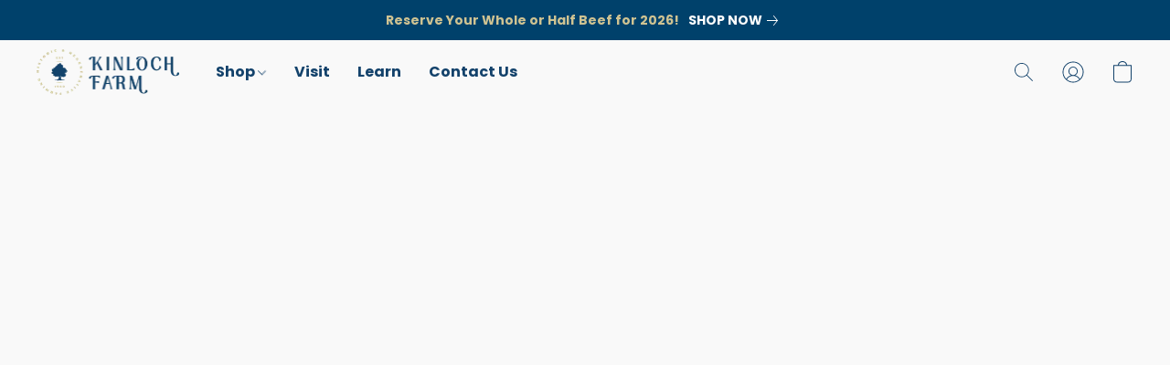

--- FILE ---
content_type: text/html;  charset=utf-8
request_url: https://shop.kinlochfarm.com/products/Farm-Goods-c171378046
body_size: 35237
content:

<!doctype html>
<html id="ecwid_html" lang="en">
<head>
	<meta charset="utf-8">
	<meta name="viewport"
		  content="height=device-height, width=device-width, initial-scale=1.0, maximum-scale=5.0, minimum-scale=1.0, viewport-fit=cover"/>
	<meta name="referrer" content="origin"/>
	<meta name="generator" content="ec-instant-site"/>
	<meta name="chrome" content="nointentdetection">

	

    <title>Online Store</title><meta property="og:title" content="Online Store" data-vmid="og:title"><meta property="og:image" content="" data-vmid="og:image"><meta property="og:image:secure_url" content="" data-vmid="og:image:secure_url"><meta property="twitter:title" content="Online Store" data-vmid="twitter:title"><meta property="twitter:image" content="" data-vmid="twitter:image"><meta property="og:locale" content="en_US" data-vmid="og:locale"><meta property="twitter:card" content="summary_large_image" data-vmid="twitter:card"><meta property="og:type" content="website" data-vmid="og:type"><meta property="og:site_name" content="Online Store" data-vmid="og:site_name"><link href="https://shop.kinlochfarm.com/" hreflang="x-default" rel="alternate">

<link rel="manifest" href="/manifest.json" />
<meta name="theme-color" content="#FFFFFF" />
<meta http-equiv="x-dns-prefetch-control" content="on">

<link rel="preconnect" href="https://d34ikvsdm2rlij.cloudfront.net/vuega/static/2026/all" crossorigin/>
<link rel="dns-prefetch" href="https://d34ikvsdm2rlij.cloudfront.net/vuega/static/2026/all" crossorigin/>

<link rel="preconnect" href="//images.unsplash.com/" crossorigin/>
<link rel="dns-prefetch" href="//images.unsplash.com/" crossorigin/>

	<link rel="preconnect" href="https://dfvc2y3mjtc8v.cloudfront.net" crossorigin/>
	<link rel="dns-prefetch" href="https://dfvc2y3mjtc8v.cloudfront.net" crossorigin/>
	<link rel="preconnect" href="https://dhgf5mcbrms62.cloudfront.net" crossorigin/>
	<link rel="dns-prefetch" href="https://dhgf5mcbrms62.cloudfront.net" crossorigin/>
	<link rel="preconnect" href="https://d2gt4h1eeousrn.cloudfront.net" crossorigin/>
	<link rel="dns-prefetch" href="https://d2gt4h1eeousrn.cloudfront.net" crossorigin/>

<link rel="preconnect" href="//maps.googleapis.com" crossorigin/>
<link rel="dns-prefetch" href="//maps.googleapis.com" crossorigin/>

<meta property="og:url" content="https://shop.kinlochfarm.com/products/Farm-Goods-c171378046" />
    <style>@layer vuega-reset, base, components, utilities;</style><link rel="stylesheet" type="text/css" href="https://d34ikvsdm2rlij.cloudfront.net/vuega/static/2026/all/website/assets/website-l7ucqb3s.css" /><link rel="stylesheet" type="text/css" href="https://d34ikvsdm2rlij.cloudfront.net/vuega/static/2026/all/website/assets/AnnouncementBarTile-hn8g47ls.css" /><link rel="stylesheet" type="text/css" href="https://d34ikvsdm2rlij.cloudfront.net/vuega/static/2026/all/website/assets/HeaderTile-kxl9gblf.css" /><link rel="stylesheet" type="text/css" href="https://d34ikvsdm2rlij.cloudfront.net/vuega/static/2026/all/website/assets/style-coivxstf.css" /><link rel="stylesheet" type="text/css" href="https://d34ikvsdm2rlij.cloudfront.net/vuega/static/2026/all/website/assets/FooterTile-juq503vk.css" /><link rel="stylesheet" type="text/css" href="https://d34ikvsdm2rlij.cloudfront.net/vuega/static/2026/all/website/assets/PoppinsFont-kfjvq72s.css" /><link rel="stylesheet" type="text/css" href="https://d34ikvsdm2rlij.cloudfront.net/vuega/static/2026/all/website/assets/MontserratFont-4808z44a.css" /><link rel="stylesheet" type="text/css" href="https://d34ikvsdm2rlij.cloudfront.net/vuega/static/2026/all/website/assets/GolosFont-gm0v6jfe.css" /><link rel="stylesheet" type="text/css" href="https://d34ikvsdm2rlij.cloudfront.net/vuega/static/2026/all/website/assets/StandardFont-bhc0yz3m.css" />

<script>
	var viewportStyleEl = document.createElement('style');
	viewportStyleEl.appendChild(
		document.createTextNode(
			':root {' +
				'--vh: ' + window.innerHeight + ';' +
				'--vw: ' + window.innerWidth + ';' +
			'}'
		)
	);
	document.head.appendChild(viewportStyleEl);
</script>

		<script>
			var removeStaticIntervalId = setInterval(function () {
				if (typeof Ecwid !== "undefined") {
					var staticElement = document.querySelector('#static-html');
					if (staticElement && staticElement.parentNode) {
						staticElement.parentNode.removeChild(staticElement);
					}
					clearInterval(removeStaticIntervalId);
				}
			}, 100);
		</script>

        

		<link rel="canonical" href="https://shop.kinlochfarm.com/products/Farm-Goods-c171378046"/>


		<meta name="robots" content="noindex">
    
</head>
<body id="ecwid_body"
	  class="starter-site disable-ecwid-loader">
<!-- Google Tag Manager -->
<!-- Not Configured -->
<!-- End Google Tag Manager -->
<script>
	showStore = true;
</script>
<script>
	window.assetsBaseUrl = "https://d34ikvsdm2rlij.cloudfront.net/vuega/static/2026/all/";
	window.initialState = "{\"context\":{\"previewMode\":false,\"isTemplatePreviewMode\":false,\"isStyleSettingsPreviewMode\":false,\"isStyleSettingsOnboardingPreviewMode\":false,\"ssrRendered\":true,\"fromAdmin\":false,\"bucketUrls\":{\"au-syd\":\"https://dfvc2y3mjtc8v.cloudfront.net\",\"us-vir\":\"https://dhgf5mcbrms62.cloudfront.net\",\"eu-fra\":\"https://d2gt4h1eeousrn.cloudfront.net\"},\"heapScriptUrl\":\"https://d1tqsoh7s4xjz9.cloudfront.net/v2/i.min.js\",\"heapDomain\":\"https://ecomm.events\",\"page\":\"STORE\",\"appJsUrls\":[\"https://collect-cdn.s3.us-east-1.amazonaws.com/ecwid-marsello.js\",\"https://js.stripe.com/v3/\",\"https://js.stripe.com/v3/\"],\"appCssUrls\":[],\"appsPublicTokens\":{\"marsello\":\"public_4V3EpRmX4Cz98h9vLsyw1Xndpw53wuJn\"},\"appsPublicConfigs\":{\"vend-sync\":\"{}\",\"marsello\":\"{}\"},\"editSiteUrl\":\"https://my.business.shop/edit-starter-site?ownerid=96087075&lang=en&from_admin\",\"subscriptionData\":{\"channelId\":\"lightspeed_retail\",\"channelType\":\"RESELLER\",\"isPaid\":true,\"isAllowNewCookieBanner\":true,\"maxPageNumber\":100,\"isMultilingualStoreFeatureEnabled\":true,\"isAdvancedDiscountsFeatureAvailable\":true,\"isBasicEcommerceFeatureEnabled\":true,\"siteMode\":\"ECOMMERCE\",\"isRichTextEditorEnabled\":true,\"isTemplateMarketFeatureEnabled\":true,\"isCustomCodeFeatureEnabled\":true,\"isAccessToControlPanel\":true,\"isStorefrontAgeConfirmationFeatureEnabled\":true,\"isAiSectionGenerationFeatureEnabled\":true,\"siteSnapshotAutosavingIntervalMinutes\":45,\"planName\":\"LIGHTSPEED_RETAIL_BUSINESS\",\"planPeriod\":\"monthly\",\"isInstantSiteBrandingFooterEnabled\":false,\"isNewSystemSettingsFeatureEnabled\":false,\"isNewSystemSettingsUiFeatureEnabled\":true,\"isShowUpgradeBanner\":false,\"isInstantSiteV2BlogFeatureEnabled\":false},\"isHighPriorityLoadAssigned\":false,\"dataDogRumSettings\":{\"applicationId\":\"c44928be-5327-4643-86ca-bd00b67c66cb\",\"clientToken\":\"pub9dbf33e28dc152b76bde3d2999dfd2a0\",\"site\":\"us5.datadoghq.com\",\"service\":\"vuega-site-prod\",\"env\":\"prod\",\"version\":\"2026-1540-g97fb2c7871160e\",\"sessionSampleRate\":0.01,\"defaultPrivacyLevel\":\"mask-user-input\"},\"siteId\":96087075,\"serviceUrl\":\"https://vuega.ecwid.com\",\"clientIp\":\"18.117.101.43\",\"useStorefrontSSR\":false},\"page\":{\"pageList\":[{\"pageId\":\"home\",\"title\":\"Home\",\"urlPath\":\"/\",\"visible\":true,\"visibleHeader\":true,\"visibleFooter\":true,\"visibleAnnouncementBar\":true,\"indexed\":true,\"tileIds\":[\"global\",\"gdpr-banner\",\"header-fcHJMd\",\"announcement-bar-5NYQZo\",\"location-BBYesn\",\"footer-MNure7\",\"slider-7FjXrL\",\"root-categories-PxZLqU\"],\"createdTimestamp\":1702154325415},{\"pageId\":\"products\",\"title\":\"Storefront\",\"urlPath\":\"/products\",\"visible\":true,\"visibleHeader\":true,\"visibleFooter\":true,\"visibleAnnouncementBar\":true,\"indexed\":true,\"tileIds\":[\"product-details\"],\"createdTimestamp\":1702154325426},{\"pageId\":\"category\",\"title\":\"Category\",\"urlPath\":\"/category\",\"visible\":true,\"visibleHeader\":true,\"visibleFooter\":true,\"visibleAnnouncementBar\":true,\"indexed\":true,\"tileIds\":[\"storefront-category\"],\"createdTimestamp\":1760641731514},{\"pageId\":\"product\",\"title\":\"Product\",\"urlPath\":\"/product\",\"visible\":true,\"visibleHeader\":true,\"visibleFooter\":true,\"visibleAnnouncementBar\":true,\"indexed\":true,\"tileIds\":[\"storefront-product\"],\"createdTimestamp\":1760641731685}],\"pageSettings\":{\"tilesVisibility\":{\"visibleAnnouncementBar\":true,\"visibleHeader\":true,\"visibleFooter\":true},\"pageType\":\"STORE\"}},\"base\":{\"playingVideosInWebsite\":[],\"burgerMenuOpened\":false,\"searchPanelOpened\":false,\"visibleTranslationLanguages\":[\"en\"],\"sideBarType\":\"\",\"isFullPreviewEnabled\":false,\"menuOpenIds\":{},\"menuOpenRequestedByTile\":{}},\"translation\":{\"websiteTranslations\":{\"Block.FeaturedProduct.Blank.title\":\"Product Name\",\"Language.id\":\"Indonesian\",\"ADA.Favorites\":\"Go to your Favorites\",\"Block.EmbedCustomCode.Blank.placeholder\":\"Changes appear when the site is published\",\"Language.tr_iso\":\"TR\",\"Language.zh_CN\":\"Chinese (Simplified)\",\"Footer.CookieSettings\":\"Cookie settings\",\"SocialIcon.apple_music.title\":\"Apple Music\",\"Language.hu\":\"Hungarian\",\"Dialog.TrackingConsent.AcceptAll.button\":\"Accept All Cookies\",\"Language.hr\":\"Croatian\",\"Language.zh_TW\":\"Chinese (Traditional)\",\"Block.Video.Content.VideoUploaded.Title.ADA.context\":\"Displayable title of this video is {title}\",\"Language.hy\":\"Armenian\",\"SocialIcon.linkedin.title\":\"LinkedIn\",\"Language.cs_iso\":\"CS\",\"Footer.CookieSettings.ADA.context\":\"Open advanced cookie settings in a new tab\",\"Footer.PoweredByLightspeed\":\"Powered by Lightspeed\",\"SocialIcon.twitter.title\":\"X (former Twitter)\",\"Footer.CookieSettings.Analytics\":\"Allow analytics and essential cookies\",\"Footer.ReportAbuse\":\"Report abuse\",\"Block.Video.Content.VideoUpload.Blank.placeholder\":\"Your video will appear here\",\"Dialog.TrackingConsent.description_vol2\":\"We use cookies and similar technologies to remember your preferences, measure effectiveness of our campaigns, and analyze depersonalized data to improve performance of our site. By choosing “Accept”, you consent to the use of all the cookies. To set up your cookie preferences, click “Cookie Settings”. You can change your cookie preferences anytime in My Account → Cookie consent or at the bottom of the site.\",\"NavigationMenu.Account\":\"My account\",\"SocialIcon.instagram.title\":\"Instagram\",\"SEO.StoreTitle\":\"Products\",\"Location.GetDirections.action\":\"Get directions\",\"Language.ca_iso\":\"CA\",\"Pricing.NameYourPrice\":\"Free or your own price\",\"Dialog.TrackingConsent.Settings.Selected.button\":\"Allow Selected\",\"ContactForm.EmailField.error_invalid\":\"Invalid email address format\",\"Block.CategoryCollection.Blank.placeholder\":\"Your category will be shown here\",\"ContactForm.Submit.error\":\"Couldn’t send the message. Please try again later.\",\"Language.fi_iso\":\"FI\",\"Language.is\":\"Icelandic\",\"Language.zh_CN_iso\":\"ZH (CN)\",\"ProductDetails.badge.preorder\":\"Pre-order\",\"Language.it\":\"Italian\",\"Language.no_iso\":\"NO\",\"Language.zh\":\"Chinese (Simplified)\",\"Language.de_CH_iso\":\"DE (CH)\",\"Block.ContactInfo.Email.button\":\"Email us\",\"CommonLabel.NextTab.Icon.ADA.context\":\"Switch to the tab {count} of {countAll}\",\"CommonLabel.PrevSlideArrow.Button.ADA.context\":\"Go to the next slide\",\"Header.Menu.Close.action\":\"Close\",\"Language.ja\":\"Japanese\",\"OutOfStock.label\":\"Out of stock\",\"Common.FreeShipping.text\":\"Free\",\"ADA.Search.duplicate\":\"Search the website\",\"Dialog.TrackingConsent.Settings.OnlyEssential.button\":\"Allow Only Essential\",\"Language.he_iso\":\"HE\",\"Language.gl\":\"Galician\",\"Language.es_iso\":\"ES\",\"Language.fr\":\"French\",\"Footer.PoweredBy.wl_safe\":\"Powered by {brand}\",\"ADA.Menu.Mobile\":\"Website menu\",\"Block.FeaturedProduct.DemoContent.Price\":\"199.99\",\"CommonLabel.SkipToMainContent.Button.ADA.context\":\"Skip to main content\",\"Mail.AbuseReport.body\":\"SID {storeId}, {storeUrl}\",\"ADA.Cart\":\"Go to your shopping cart\",\"Language.mn_iso\":\"MN\",\"ShowAllProducts.Button\":\"Show All Products\",\"ContactsWidget.OpenMessenger.Browser.button\":\"Open in browser\",\"Dialog.TrackingConsent.description.duplicate\":\"We use cookies and similar technologies to remember your preferences and keep you logged in (“essential“ cookies); to measure effectiveness of our campaigns and analyze depersonalized data to improve performance of our site (“non-essential“ cookies). By choosing \\\"Accept only essential cookies\\\", you consent to the use of only the technically necessary essential cookies. By choosing “Accept all cookies”, you consent to the use of all the cookies. You can change your cookie preferences anytime by clicking “Cookie consent” at the bottom of the site. \",\"Language.mr_iso\":\"MR\",\"Language.he\":\"Hebrew\",\"Language.lt_iso\":\"LT\",\"Language.nl_iso\":\"NL\",\"Language.ro_iso\":\"RO\",\"SoldOut.label\":\"Sold out\",\"Footer.PoweredBy.ADA.context\":\"Open info about the website builder in a new tab\",\"EmptyState.RootCategories.title\":\"Your root categories will be shown here\",\"ProductDetails.Preorder.button\":\"Pre-Order\",\"Language.id_iso\":\"ID\",\"NavigationMenu.ProductSearch\":\"Search products\",\"Legal.IncludedTaxList\":\"Price incl.\",\"Block.CategoryCollection.ProductNumber.Many\":\"{productCount} products\",\"Block.ContactInfo.WhatsApp.button\":\"Chat on WhatsApp\",\"Location.Map.NoCookieConsent.action\":\"Accept Cookies\",\"Dialog.TrackingConsent.ViewPolicy.ADA.context\":\"Learn more about the privacy policy in a new tab\",\"SocialIcon.facebook.title\":\"Facebook\",\"Block.Video.VideoUpload.Preview\":\"Your Video\",\"ADA.Search\":\"Search the website\",\"Language.mn\":\"Mongolian\",\"Language.mk\":\"Macedonian\",\"SocialIcon.viber.title\":\"Viber\",\"Language.lv_iso\":\"LV\",\"CommonLabel.NextSlideArrow.Button.ADA.context\":\"Go to the next slide\",\"SocialIcon.line.title\":\"Line\",\"Language.mr\":\"Marathi\",\"Language.ko_iso\":\"KO\",\"Language.gl_iso\":\"GL\",\"Language.fil_iso\":\"FIL\",\"Language.ms\":\"Malay\",\"Language.ru_iso\":\"RU\",\"Block.CategoryProducts.WebSiteContent.Price\":\"Available:\",\"Dialog.TrackingConsent.title\":\"Privacy notice\",\"Language.lv\":\"Latvian\",\"Language.th_iso\":\"TH\",\"NavigationMenu.More\":\"More…\",\"ADA.Search.placeholder\":\"Enter what you’re looking for here\",\"Block.FeaturedProduct.Blank.placeholder\":\"Your product will be shown here\",\"Dialog.Showroom.TrackingConsent.Settings.Analytics.description\":\"Consent for cookies used for analytics, such as Google Analytics and internal website statistics.\",\"Language.de_iso\":\"DE\",\"Dialog.TrackingConsent.AcceptEssential.button\":\"Accept Only Essential Cookies\",\"ProductList.lowest_price_days_few\":\"Lowest price in {count} days: {price}\",\"SocialIcon.wechat.title\":\"WeChat\",\"Footer.CookieSettings.accept\":\"Allow all cookies\",\"Language.is_iso\":\"IS\",\"SocialIcon.threads.title\":\"Threads\",\"SocialIcon.whatsapp.title\":\"WhatsApp\",\"Language.el_iso\":\"EL\",\"Legal.TaxExemptBusiness.DE\":\"VAT is not charged (small business owner § 19 UStG)\",\"ProductList.lowest_price_days_other\":\"Lowest price in {count} days: {price}\",\"Language.no\":\"Norwegian\",\"NavigationMenu.Cart\":\"Shopping cart\",\"CustomerReviews.Image.Close.Button.ADA.context\":\"Close a customer review image\",\"Language.nl\":\"Dutch\",\"Block.LogoGallery.Content.Blank.placeholder\":\"Your logo will appear here\",\"Language.ar_iso\":\"AR\",\"ADA.Cart.duplicate\":\"Go to your shopping cart\",\"Language.eu_iso\":\"EU\",\"Language.fr_CA\":\"French (Canada)\",\"Language.sl_iso\":\"SL\",\"ProductList.lowest_price_days_many\":\"Lowest price in {count} days: {price}\",\"Header.Brands.PopularBrands\":\"Popular brands\",\"ViewProduct.Showroom.button\":\"View Product\",\"CatalogPage.CompositeProduct.Savings.ribbon\":\"Save {discount}% on bundle\",\"Language.pt_iso\":\"PT\",\"Block.FeaturedProduct.Blank.description\":\"Describe what makes your product special. Focus on the essentials, and let an accent photo tell the details.\",\"Language.be_iso\":\"BE\",\"Language.ja_iso\":\"JA\",\"Language.ko\":\"Korean\",\"Language.da_iso\":\"DA\",\"ADA.Mail.Showroom\":\"Contact the business by email\",\"ProductDetails.Ribbon.sample\":\"Sample Product\",\"Header.Cart\":\"Cart\",\"Mail.AbuseReport.Showroom.subject\":\"Complaint against website: ID {storeId}\",\"Block.HiddenSection.label\":\"Hidden section\",\"SocialIcon.spotify.title\":\"Spotify\",\"Language.pt_BR\":\"Portuguese (Brazilian)\",\"Dialog.TrackingConsent.description_new\":\"We use cookies and similar technologies to remember your preferences and keep you logged in (“essential” cookies); to measure effectiveness of our campaigns and analyze depersonalized data to improve performance of our site (“non-essential” cookies). By choosing “Accept All Cookies”, you consent to the use of all the cookies. To set up your cookie preferences, click “Cookie Settings”. You can change your cookie preferences anytime in My Account → Cookie consent or at the bottom of the site.\",\"Language.et_iso\":\"ET\",\"SitePreviewBanner.title\":\"Your site preview\",\"ContactsWidget.OpenMessenger.Mobile.button\":\"Open mobile app\",\"Dialog.TrackingConsent.Settings.Essential.description\":\"Mandatory website cookies, such as security cookies. Consent for essential cookies cannot be revoked.\",\"ADA.Search.placeholder.duplicate\":\"Enter what you’re looking for here\",\"Language.ka\":\"Georgian\",\"CommonLabels.Decline.button\":\"Decline\",\"SocialIcon.twitch.title\":\"Twitch\",\"Block.CategoryProducts.Ribbon.Product.placeholder\":\"Ribbon\",\"ADA.Account\":\"Go to your account\",\"Block.ContactInfo.Phone.button\":\"Call us\",\"CategoryProducts.Slider.FirstDash.ADA.context\":\"Go to the start of the product list\",\"CommonLabels.Accept.button\":\"Accept\",\"Language.lt\":\"Lithuanian\",\"Language.hr_iso\":\"HR\",\"Legal.ShippingCostTerms\":\"Shipping costs\",\"Legal.ShippingExclusivePrice\":\"Excl. Shipping\",\"Location.Map.Shown.ADA.context\":\"Map with a location pin\",\"Block.ContactInfo.Facebook.button\":\"Chat on Facebook\",\"Language.sq_iso\":\"SQ\",\"Legal.TaxExemptBusiness.AT\":\"VAT is not charged (small business owner § 6 UStG)\",\"ADA.Phone.Showroom\":\"Call the business’ phone number\",\"Dialog.TrackingConsent.AboutUs.action\":\"Learn more about us\",\"Header.Phone\":\"Phone\",\"Common.ExcludingShipping.text\":\"Excl.\",\"Dialog.TrackingConsent.AboutUs.ADA.context\":\"Learn more about the store in a new tab\",\"SocialIcon.youtube.title\":\"YouTube\",\"ADA.Mail.duplicate\":\"Compose an email to the store\",\"AgeConfirmation.DefaultText.description\":\"To browse this website, you need to confirm that you have reached legal age.\",\"Footer.CookieSettings.Personalization\":\"Allow personalization and essential cookies\",\"Language.zh_iso\":\"ZH\",\"ContactForm.Submit.success\":\"Your message has been sent\",\"Location.Map.NoCookieConsent.description\":\"To view the map, you need to consent to the use of cookies\",\"Header.Search.placeholder\":\"Search\",\"Language.sk_iso\":\"SK\",\"Mail.AbuseReport.Showroom.body\":\"ID {storeId}, {storeUrl}\",\"Test_ECWID_117315\":\"Test_ECWID_117315\",\"Block.ContactInfo.Viber.button\":\"Chat on Viber\",\"Dialog.TrackingConsent.Settings.Accept.button\":\"Accept\",\"Dialog.TrackingConsent.Settings.Personalization.description\":\"Consent for cookies that remember settings to improve visitor experience. For example, an indication that you dismissed a popup.\",\"AgeConfirmation.DefaultText.Confirm.button\":\"I am over 21\",\"Location.Map.NoCookieConsent\":\"Google Maps uses cookies to load interactive maps and remember your preferences. To view the map, you need to consent to the use of cookies.\",\"Location.Map.NoCookieConsent.more_info\":\"More info about using cookies:\",\"SocialIcon.messenger.title\":\"Facebook Messenger\",\"Header.Menu\":\"Menu\",\"SocialIcon.vkontakte.title\":\"VK\",\"Language.de_CH\":\"German (Switzerland)\",\"Language.ro\":\"Romanian\",\"Dialog.TrackingConsent.description\":\"We use cookies and similar technologies to remember your preferences and keep you logged in (“essential” cookies); to measure effectiveness of our campaigns and analyze depersonalized data to improve performance of our site (“non-essential” cookies). By choosing “Accept only essential cookies”, you consent to the use of only the technically necessary essential cookies. By choosing “Accept all cookies”, you consent to the use of all the cookies. You can change your cookie preferences anytime by clicking “Cookie settings” at the bottom of the site.\",\"Mail.AbuseReport.subject\":\"Complaint against store: SID {storeId}\",\"Block.ContactInfo.Telegram.button\":\"Chat on Telegram\",\"Language.bg\":\"Bulgarian\",\"Footer.Language\":\"Language:\",\"Language.be\":\"Belarusian\",\"Language.ru\":\"Russian\",\"Block.ContactInfo.WeChat.button\":\"Chat on WeChat\",\"Language.sv_iso\":\"SV\",\"Language.ms_iso\":\"MS\",\"Language.ar\":\"Arabic\",\"AgeConfirmation.DefaultText.title\":\"Are you over 21 years old?\",\"ADA.GoogleMap.duplicate\":\"Location on Google Maps\",\"ContactForm.PhoneField.error_invalid\":\"Invalid phone number format\",\"Language.fr_iso\":\"FR\",\"Location.Map.Background.ADA.context\":\"Here will be the map when cookies are accepted\",\"SocialIcon.snapchat.title\":\"Snapchat\",\"Subscriptions.SubscribeAndSave.ribbon\":\"Subscribe & Save {discount}%\",\"Footer.EcwidByLightspeed\":\"Ecwid by Lightspeed\",\"Block.ContactInfo.Line.button\":\"Chat on Line\",\"ContactForm.Submit.in_progress\":\"Sending\",\"Dialog.TrackingConsent.Settings.Personalization\":\"Personalization\",\"Language.uk_iso\":\"UA\",\"Block.Video.Content.VideoUpload.SupportedPlatforms.placeholder\":\"Supported platforms\",\"Dialog.TrackingConsent.Settings.Analytics.description\":\"Consent for cookies used for analytics, such as Google Analytics and internal store statistics.\",\"SocialIcon.telegram.title\":\"Telegram\",\"BuyNow.button\":\"Buy Now\",\"Language.zh_TW_iso\":\"ZH (TW)\",\"CustomerReviews.ReadMore.button\":\"Read More\",\"CatalogPage.CompositeProduct.ribbon\":\"Bundle of {count}\",\"Header.Email\":\"Email\",\"Language.it_iso\":\"IT\",\"Language.pl\":\"Polish\",\"Language.sr_iso\":\"SR\",\"Header.Account\":\"My account\",\"ADA.Phone\":\"Call the store’s phone number\",\"CustomerReviews.Image.Open.Button.ADA.context\":\"Open a customer review image in a new tab\",\"EmptyState.FeaturedProducts.title\":\"Your featured products will be shown here\",\"Header.Search\":\"Search\",\"Language.es_419\":\"Spanish (Latin America)\",\"MobileView.Preview.Section.title\":\"Section:\",\"Language.pt\":\"Portuguese\",\"Notice.TrackingConsent.CookieSettings.ADA.context\":\"Open advanced cookie settings\",\"Cover.NextTab.Icon.ADA.context\":\"Scroll to the next section\",\"FooterHeader.SiteLanguage.Dropdown.ADA.context\":\"Change website language\",\"ContactForm.RequiredField.error\":\"This field should not be empty\",\"CommonLabel.NextSlideMarker.Button.ADA.context\":\"Go to the slide {count} of {countAll}\",\"EmptyState.RootCategories.Cards.placeholder\":\"Category name\",\"Language.vi_iso\":\"VI\",\"Dialog.TrackingConsent.Settings.button\":\"Cookie Settings\",\"Language.ka_iso\":\"KA\",\"Location.Map.NoCookieConsent.title\":\"Google Maps uses cookies to load interactive maps and remember your preferences.\",\"Language.es_419_iso\":\"ES (LA)\",\"Language.mk_iso\":\"MK\",\"CategoryProducts.Slider.ThirdDash.ADA.context\":\"Go to the end of the product list\",\"NavigationMenu.AllCategories\":\"All categories\",\"Language.en\":\"English\",\"Language.el\":\"Greek\",\"AgeConfirmation.DefaultText.Deny.button\":\"I am under 21\",\"Language.fr_CA_iso\":\"FR (CA)\",\"Language.fil\":\"Filipino\",\"Language.uk\":\"Ukrainian\",\"Dialog.TrackingConsent.Settings.Essential\":\"Essential (always allowed)\",\"Language.cy_iso\":\"CY\",\"Common.ShippingCosts.link\":\"shipping\",\"Language.fa\":\"Persian\",\"Language.hu_iso\":\"HU\",\"ProductList.lowest_price_days_one\":\"Lowest price in {count} day: {price}\",\"Language.fa_iso\":\"FA\",\"Language.fi\":\"Finnish\",\"OnSale.label\":\"On sale\",\"ADA.Mail\":\"Compose an email to the store\",\"SkipToMainContent.Button\":\"Skip to main content\",\"Language.pl_iso\":\"PL\",\"SitePreviewBanner.Edit.button\":\"Edit Site\",\"Language.eu\":\"Basque\",\"Block.Video.Content.VideoUploaded.Author.Button.ADA.context\":\"Displayable author of this video is {name}\",\"Language.es\":\"Spanish\",\"SocialIcon.discord.title\":\"Discord\",\"ContactForm.RequiredField.label\":\"Required field\",\"Header.ViewAll\":\"View all\",\"Language.et\":\"Estonian\",\"Block.CategoryCollection.ProductNumber.plural\":\"Products: {number}\",\"Block.ContactInfo.iMessage.button\":\"Send iMessage\",\"Dialog.TrackingConsent.ViewPolicy.action\":\"Learn more in our Privacy Policy\",\"Language.en_iso\":\"EN\",\"Language.vi\":\"Vietnamese\",\"SocialIcon.yelp.title\":\"Yelp!\",\"Footer.CookieSettings.decline\":\"Don’t allow cookies. Only essential cookies will be used\",\"Subscriptions.FirstPayment\":\"First payment: {amount}\",\"Block.Video.Content.VideoUploaded.Play.Button.ADA.context\":\"Play the video\",\"Block.Video.VideoUpload.Preview2\":\"Video #2\",\"Block.Video.VideoUpload.Preview3\":\"Video #3\",\"Footer.PoweredBy\":\"Made with\",\"Block.Video.VideoUpload.Preview4\":\"Video #4\",\"Language.ca\":\"Catalan\",\"Language.sq\":\"Albanian\",\"Language.sr\":\"Serbian\",\"CustomerReviews.StarRating.ADA.context\":\"Star rating by the customer is {count} of {countAll}\",\"ProductDetails.CompositeProduct.ribbon\":\"Bundle of {count}\",\"Language.sv\":\"Swedish\",\"ADA.Phone.duplicate\":\"Call the store’s phone number\",\"Block.CategoryProducts.Blank.Product.placeholder\":\"Your product will be shown here\",\"ProductList.lowest_price_days_two\":\"Lowest price in {count} days: {price}\",\"Header.Favorites\":\"Favorites\",\"Dialog.TrackingConsent.Settings.Analytics\":\"Analytics\",\"Language.hy_iso\":\"HY\",\"SocialIcon.tiktok.title\":\"TikTok\",\"Language.sk\":\"Slovak\",\"Language.sl\":\"Slovenian\",\"ADA.GoogleMap\":\"Location on Google Maps\",\"CategoryProducts.Slider.SecondDash.ADA.context\":\"Go to the middle of the product list\",\"Block.Video.VideoUpload.Preview1\":\"Video #1\",\"Language.bg_iso\":\"BG\",\"EmptyState.FeaturedProducts.Cards.placeholder\":\"Product name\",\"Dialog.Showroom.TrackingConsent.AboutUs.ADA.context\":\"Learn more about the website in a new tab\",\"Language.da\":\"Danish\",\"Language.de\":\"German\",\"Language.tr\":\"Turkish\",\"Dialog.TrackingConsent.Settings.Decline.button\":\"Decline\",\"Footer.ReportAbuse.ADA.context\":\"Report abuse in a new tab\",\"ProductList.lowest_price\":\"Lowest price in 30 days: {price}\",\"ProductDetails.SKU\":\"SKU: {Identifier}\",\"Block.ContactInfo.BusinessLocation.button\":\"View business location\",\"Block.CategoryCollection.ProductNumber.One\":\"1 product\",\"Language.cs\":\"Czech\",\"SocialIcon.pinterest.title\":\"Pinterest\",\"Language.pt_BR_iso\":\"PT (BR)\",\"Language.th\":\"Thai\",\"Block.ContactInfo.Instagram.button\":\"Chat on Instagram\",\"Language.cy\":\"Welsh\"},\"languageTranslations\":{\"en\":{\"Language.en\":\"English\"}}},\"profile\":{\"profile\":{\"siteId\":96087075,\"locale\":\"en\",\"storeName\":\"Online Store\",\"tracking\":{\"fbPixelId\":\"6339536642739713\",\"heapEnabled\":true},\"countryCode\":\"US\",\"storeClosed\":false,\"storeSuspended\":false,\"hideSitePublishedModal\":false,\"isTemplateSite\":false,\"siteUrl\":\"https://shop.kinlochfarm.com\",\"hideEcwidLinks\":false,\"enabledLanguages\":[\"en\"],\"enableIps\":[\"\"],\"latestPublishTimestamp\":1767976274,\"createdTimestamp\":1702154325,\"previewTemplateInsideEditor\":true,\"editorLightModeEnabled\":false,\"featureFlags\":{\"isPagesEnabled\":true,\"siteMode\":\"ECOMMERCE\",\"siteDisplayCondition\":\"DEFAULT\",\"isBasicEcommerceEnabled\":true,\"isNewSystemSettingsEnabled\":false,\"isNewSystemSettingsUIEnabled\":true,\"isNewSystemSettingsOnboardingUIEnabled\":false,\"isRichTextEditorEnabled\":true,\"isTemplateMarketFeatureEnabled\":true,\"isCustomCodeFeatureEnabled\":true,\"instantSiteSectionFeedbackUrl\":\"https://lightspeed-commerce.typeform.com/to/g1vcP7FR\",\"isMenuItemBrandsDropdownEnabled\":true,\"isStorefrontAgeConfirmationFeatureEnabled\":true,\"isStorefrontCustomizationEnabled\":true,\"isInstantSiteBrandingFooterEnabled\":false,\"isTextsAiGenEnabledForTextTile\":false,\"isTextsAiGenEnabledForImageTextTile\":false,\"isTextsAiGenEnabledForCoverTile\":false,\"isShowUpgradeBanner\":false,\"isInstantSiteV2BlogFeatureEnabled\":false,\"isAiAssistantEnabled\":false},\"isDraftChanged\":false}},\"tile\":{\"tileList\":[{\"content\":{\"text\":\"<p>Reserve Your Whole or Half Beef for 2026!<\/p>\",\"actionLink\":{\"title\":\"Shop Now\",\"type\":\"HYPER_LINK\",\"link\":\"/products/Whole-&-Half-Beef-c160572627\",\"tileId\":\"root-categories-PxZLqU\"}},\"design\":{\"layout\":\"CENTER\",\"showAllPages\":{\"enabled\":true},\"general\":{\"background\":{\"type\":\"solid\",\"solid\":{\"color\":{\"raw\":\" 00416b\",\"hex\":\"#00416bff\",\"hsl\":{\"h\":203.5514018691589,\"s\":1,\"l\":0.20980392156862746,\"a\":1},\"rgba\":{\"r\":0,\"g\":65,\"b\":107,\"a\":1},\"auto\":false}},\"gradient\":{\"fromColor\":\"global.color.background\",\"toColor\":\"global.color.background\"}}},\"text\":{\"size\":14,\"bold\":false,\"italic\":false,\"color\":{\"raw\":\"#FFFFFF\",\"hex\":\"#FFFFFF\",\"hsl\":{\"h\":0,\"s\":0,\"l\":1,\"a\":1},\"rgba\":{\"r\":255,\"g\":255,\"b\":255,\"a\":1}},\"visible\":true},\"actionLink\":{\"appearance\":\"text-link\",\"size\":\"small\",\"style\":\"rectangle\",\"color\":{\"raw\":\"#FFFFFF\",\"hex\":\"#FFFFFF\",\"hsl\":{\"h\":0,\"s\":0,\"l\":1,\"a\":1},\"rgba\":{\"r\":255,\"g\":255,\"b\":255,\"a\":1}},\"visible\":true},\"sanitizeHash\":\"6a5825a57e7e0baf198c9e77dd135f88\"},\"hasChanges\":false,\"id\":\"announcement-bar-5NYQZo\",\"order\":3,\"role\":\"BLOCK\",\"sourceId\":\"announcement_bar_004\",\"tileName\":\"Promo Bar\",\"type\":\"ANNOUNCEMENT_BAR\",\"visibility\":true},{\"content\":{\"logo\":{\"type\":\"IMAGE\",\"text\":\"Ignite\",\"image\":{\"bucket\":\"us-vir\",\"borderInfo\":{\"homogeneity\":true,\"color\":{\"r\":0,\"g\":0,\"b\":0,\"a\":0}},\"set\":{\"webp-600x600\":{\"url\":\"96087075/header-fcHJMd/oNEeYib-600x600.webp\",\"width\":1318,\"height\":422},\"cropped-default-100x200\":{\"url\":\"96087075/header-fcHJMd/oNEeYib-100x200.png\",\"width\":100,\"height\":200},\"default-200x200\":{\"url\":\"96087075/header-fcHJMd/oNEeYib-200x200.png\",\"width\":625,\"height\":200},\"default-600x600\":{\"url\":\"96087075/header-fcHJMd/oNEeYib-600x600.png\",\"width\":1318,\"height\":422},\"cropped-default-1000x2000\":{\"url\":\"96087075/header-fcHJMd/oNEeYib-1000x2000.png\",\"width\":211,\"height\":422},\"cropped-webp-100x200\":{\"url\":\"96087075/header-fcHJMd/oNEeYib-100x200.webp\",\"width\":100,\"height\":200},\"webp-200x200\":{\"url\":\"96087075/header-fcHJMd/oNEeYib-200x200.webp\",\"width\":625,\"height\":200},\"cropped-webp-500x1000\":{\"url\":\"96087075/header-fcHJMd/oNEeYib-500x1000.webp\",\"width\":211,\"height\":422},\"default-1200x1200\":{\"url\":\"96087075/header-fcHJMd/oNEeYib-1200x1200.png\",\"width\":1318,\"height\":422},\"cropped-default-500x1000\":{\"url\":\"96087075/header-fcHJMd/oNEeYib-500x1000.png\",\"width\":211,\"height\":422},\"webp-2000x2000\":{\"url\":\"96087075/header-fcHJMd/oNEeYib-2000x2000.webp\",\"width\":1318,\"height\":422},\"default-2000x2000\":{\"url\":\"96087075/header-fcHJMd/oNEeYib-2000x2000.png\",\"width\":1318,\"height\":422},\"webp-1200x1200\":{\"url\":\"96087075/header-fcHJMd/oNEeYib-1200x1200.webp\",\"width\":1318,\"height\":422},\"cropped-webp-1000x2000\":{\"url\":\"96087075/header-fcHJMd/oNEeYib-1000x2000.webp\",\"width\":211,\"height\":422}}}},\"menu\":{\"items\":[{\"id\":\"h0002\",\"title\":\"Shop\",\"type\":\"GO_TO_STORE\",\"tileIdForScroll\":\"products-opd5wX\"},{\"id\":\"h0001\",\"title\":\"Visit\",\"type\":\"SCROLL_TO_TILE\",\"tileIdForScroll\":\"location-BBYesn\"},{\"id\":\"cP3ic\",\"title\":\"Learn\",\"type\":\"HYPER_LINK\",\"link\":\"https://www.kinlochfarm.com\"},{\"id\":\"h0004\",\"title\":\"Contact Us\",\"type\":\"SCROLL_TO_TILE\",\"tileIdForScroll\":\"location-BBYesn\"}]},\"contactInfo\":{\"phone\":\"\",\"email\":\"\"},\"actionLink\":{\"type\":\"SCROLL_TO_TILE\",\"title\":\"\",\"link\":\"https://www.kinlochfarm.com\"},\"socialProfiles\":{\"list\":[]}},\"design\":{\"layout\":\"LEFT_LOGO_COMPACT\",\"logo\":{\"font\":\"golos\",\"size\":24,\"bold\":false,\"italic\":false,\"color\":{\"raw\":\"#212427\",\"hex\":\"#212427ff\",\"hsl\":{\"h\":210,\"s\":0.08333333333333333,\"l\":0.1411764705882353,\"a\":1},\"rgba\":{\"r\":33,\"g\":36,\"b\":39,\"a\":1},\"auto\":false},\"spacing\":1,\"capitalization\":\"none\",\"frame\":{\"visible\":false,\"width\":2},\"visible\":true},\"menu\":{\"font\":\"prata\",\"bold\":false,\"italic\":false,\"color\":{\"raw\":\"8CC0CE\",\"hex\":\"#8cc0ceff\",\"hsl\":{\"h\":192.72727272727272,\"s\":0.40243902439024387,\"l\":0.6784313725490196,\"a\":1},\"rgba\":{\"r\":140,\"g\":192,\"b\":206,\"a\":1},\"auto\":false},\"visible\":true},\"phone\":{\"color\":{\"raw\":\"#d6d6d6\",\"hex\":\"#d6d6d6ff\",\"hsl\":{\"h\":0,\"s\":0,\"l\":0.843137,\"a\":1},\"rgba\":{\"r\":214,\"g\":214,\"b\":214,\"a\":1}}},\"email\":{\"color\":{\"raw\":\"#d6d6d6\",\"hex\":\"#d6d6d6ff\",\"hsl\":{\"h\":0,\"s\":0,\"l\":0.843137,\"a\":1},\"rgba\":{\"r\":214,\"g\":214,\"b\":214,\"a\":1}}},\"search\":{\"color\":{\"raw\":\"#E7FF14\",\"hex\":\"#e7ff14ff\",\"hsl\":{\"h\":66.1276595744681,\"s\":1,\"l\":0.5392156862745098,\"a\":1},\"rgba\":{\"r\":231,\"g\":255,\"b\":20,\"a\":1},\"auto\":false},\"visible\":false},\"cart\":{\"color\":{\"raw\":\"8CC0CE\",\"hex\":\"#8cc0ceff\",\"hsl\":{\"h\":192.72727272727272,\"s\":0.40243902439024387,\"l\":0.6784313725490196,\"a\":1},\"rgba\":{\"r\":140,\"g\":192,\"b\":206,\"a\":1},\"auto\":false},\"visible\":true},\"general\":{\"background\":{\"type\":\"solid\",\"solid\":{\"color\":{\"raw\":\"FEF6EE\",\"hex\":\"#fef6eeff\",\"hsl\":{\"h\":30,\"s\":0.8888888888888893,\"l\":0.9647058823529412,\"a\":1},\"rgba\":{\"r\":254,\"g\":246,\"b\":238,\"a\":1},\"auto\":false}},\"gradient\":{\"fromColor\":\"global.color.background\",\"toColor\":\"global.color.background\"}}},\"panelBackground\":{\"type\":\"solid\"},\"menuAndIcons\":{\"color\":{\"raw\":\"#212427\",\"hex\":\"#212427ff\",\"hsl\":{\"h\":210,\"s\":0.08333333333333333,\"l\":0.1411764705882353,\"a\":1},\"rgba\":{\"r\":33,\"g\":36,\"b\":39,\"a\":1},\"auto\":false},\"visibilityTogglers\":{\"account\":true}},\"actionLink\":{\"appearance\":\"outline-button\",\"style\":\"rectangle\",\"visible\":true},\"sanitizeHash\":\"bab68b3dd30e00505e637963209d53c0\"},\"externalContent\":{\"storeData\":{\"categories\":[{\"id\":162799095,\"name\":\"Beef Bundles\",\"productsCount\":0,\"url\":\"https://shop.kinlochfarm.com/products/Beef-Bundles-c162799095\",\"enabled\":true},{\"id\":162793361,\"name\":\"Beef Cuts\",\"productsCount\":0,\"url\":\"https://shop.kinlochfarm.com/products/Beef-Cuts-c162793361\",\"enabled\":true},{\"id\":163468567,\"name\":\"Food from the Farm\",\"productsCount\":0,\"url\":\"https://shop.kinlochfarm.com/products/Food-from-the-Farm-c163468567\",\"enabled\":true},{\"id\":162793362,\"name\":\"Leather & Tallow Goods\",\"productsCount\":0,\"url\":\"https://shop.kinlochfarm.com/products/Leather-&-Tallow-Goods-c162793362\",\"enabled\":true},{\"id\":160572627,\"name\":\"Whole & Half Beef\",\"productsCount\":0,\"url\":\"https://shop.kinlochfarm.com/products/Whole-&-Half-Beef-c160572627\",\"enabled\":true}],\"products\":[]},\"categoryTree\":[{\"id\":162799095,\"name\":\"Beef Bundles\",\"nameTranslated\":{\"en\":\"Beef Bundles\"},\"urlPath\":\"https://shop.kinlochfarm.com/products/Beef-Bundles-c162799095\",\"enabled\":true,\"children\":[]},{\"id\":162793361,\"name\":\"Beef Cuts\",\"nameTranslated\":{\"en\":\"Beef Cuts\"},\"urlPath\":\"https://shop.kinlochfarm.com/products/Beef-Cuts-c162793361\",\"enabled\":true,\"children\":[]},{\"id\":163468567,\"name\":\"Food from the Farm\",\"nameTranslated\":{\"en\":\"Food from the Farm\"},\"urlPath\":\"https://shop.kinlochfarm.com/products/Food-from-the-Farm-c163468567\",\"enabled\":true,\"children\":[]},{\"id\":162793362,\"name\":\"Leather & Tallow Goods\",\"nameTranslated\":{\"en\":\"Leather & Tallow Goods\"},\"urlPath\":\"https://shop.kinlochfarm.com/products/Leather-&-Tallow-Goods-c162793362\",\"enabled\":true,\"children\":[]},{\"id\":160572627,\"name\":\"Whole & Half Beef\",\"nameTranslated\":{\"en\":\"Whole & Half Beef\"},\"urlPath\":\"https://shop.kinlochfarm.com/products/Whole-&-Half-Beef-c160572627\",\"enabled\":true,\"children\":[]}]},\"hasChanges\":false,\"id\":\"header-fcHJMd\",\"order\":4,\"role\":\"BLOCK\",\"sourceId\":\"demo_default_header\",\"tileName\":\"Header & Menu\",\"type\":\"HEADER\",\"visibility\":true},{\"design\":{},\"externalContent\":{\"legalLinks\":[{\"title\":\"Terms & Conditions\",\"type\":\"TERMS\",\"url\":\"https://shop.kinlochfarm.com/products/pages/terms\",\"target\":\"\"},{\"title\":\"Privacy Policy\",\"type\":\"PRIVACY_STATEMENT\",\"url\":\"https://shop.kinlochfarm.com/products/pages/privacy-policy\",\"target\":\"\"},{\"title\":\"Return Policy\",\"type\":\"REVOCATION_TERMS\",\"url\":\"https://shop.kinlochfarm.com/products/pages/returns\",\"target\":\"\"}]},\"hasChanges\":false,\"id\":\"gdpr-banner\",\"order\":2,\"role\":\"NOTICE\",\"type\":\"GDPR_BANNER\",\"visibility\":false},{\"content\":{},\"defaults\":{\"layout\":\"DEFAULT\",\"imageSize\":{\"value\":\"LARGE\"},\"imageAspectRatio\":{\"value\":\"PORTRAIT_0667\"},\"productFiltersVisibleOnCatalogPages\":{\"value\":\"false\"},\"productFiltersPositionOnCatalogPages\":{\"value\":\"RIGHT\"},\"productFiltersOpenedByDefaultOnCategoryPage\":{\"enabled\":false},\"productFiltersOrientationPosition\":{\"value\":\"VERTICAL\"},\"showSortViewAsOptions\":{\"enabled\":true},\"enableCatalogOnOnePage\":{\"value\":\"false\"},\"productCardLayout\":{\"value\":\"CENTER\"},\"productCardSpacingType\":{\"value\":\"WIDE\"},\"productTitleBehavior\":{\"value\":\"SHOW\"},\"productSubtitleBehavior\":{\"value\":\"SHOW\"},\"productPriceBehavior\":{\"value\":\"SHOW\"},\"productListSwatchesProductOptionBehavior\":{\"value\":\"HIDE\"},\"productSkuBehavior\":{\"value\":\"HIDE\"},\"productBuyButtonBehavior\":{\"value\":\"HIDE\"},\"productRatingSectionBehavior\":{\"value\":\"SHOW\"},\"productRatingViewBehavior\":{\"value\":\"5_STARS_VIEW\"},\"showProductRatingAvg\":{\"enabled\":true},\"showProductTotalNumberOfReview\":{\"enabled\":true},\"showProductFrame\":{\"enabled\":false},\"showProductImages\":{\"enabled\":true},\"showAdditionalImageOnHover\":{\"enabled\":false},\"categoryTitleBehavior\":{\"value\":\"SHOW_ON_IMAGE\"},\"showFooterMenu\":{\"enabled\":true},\"showSigninLink\":{\"enabled\":true},\"storefrontProductOptionShape\":{\"value\":\"SQUARE\"}},\"design\":{\"layout\":\"DEFAULT\",\"imageSize\":{\"value\":\"MEDIUM\"},\"imageAspectRatio\":{\"value\":\"LANDSCAPE_15\"},\"productFiltersVisibleOnCatalogPages\":{\"value\":\"false\"},\"productFiltersPositionOnCatalogPages\":{\"value\":\"RIGHT\"},\"productFiltersOpenedByDefaultOnCategoryPage\":{\"enabled\":false},\"productFiltersOrientationPosition\":{\"value\":\"VERTICAL\"},\"showSortViewAsOptions\":{\"enabled\":true},\"enableCatalogOnOnePage\":{\"enabled\":false},\"productCardLayout\":{\"value\":\"JUSTIFY\"},\"productTitleBehavior\":{\"value\":\"SHOW\"},\"productSubtitleBehavior\":{\"value\":\"SHOW\"},\"productPriceBehavior\":{\"value\":\"SHOW\"},\"productSkuBehavior\":{\"value\":\"HIDE\"},\"productBuyButtonBehavior\":{\"value\":\"HIDE\"},\"productRatingSectionBehavior\":{\"value\":\"SHOW\"},\"productRatingViewBehavior\":{\"value\":\"5_STARS_VIEW\"},\"showProductRatingAvg\":{\"enabled\":true},\"showProductTotalNumberOfReview\":{\"enabled\":true},\"showProductFrame\":{\"enabled\":false},\"showProductImages\":{\"enabled\":true},\"showAdditionalImageOnHover\":{\"enabled\":true},\"categoryTitleBehavior\":{\"value\":\"SHOW_BELOW_IMAGE\"},\"showFooterMenu\":{\"enabled\":true},\"showSigninLink\":{\"enabled\":true},\"productListSwatchesProductOptionBehavior\":{\"value\":\"HIDE\"},\"categoryViewMode\":{\"value\":\"COLLAPSED\"}},\"hasChanges\":false,\"id\":\"product-details\",\"order\":5,\"role\":\"BLOCK\",\"sourceId\":\"default_product_browser\",\"type\":\"PRODUCT_BROWSER\",\"visibility\":true},{\"content\":{},\"defaults\":{\"layout\":\"TWO_COLUMNS_SIDEBAR_ON_THE_RIGHT\",\"galleryLayout\":{\"value\":\"IMAGE_SINGLE_THUMBNAILS_HORIZONTAL\"},\"showReviewsSectionInOneCardView\":{\"value\":\"true\"},\"showNavigationArrows\":{\"enabled\":true},\"breadcrumbsPosition\":{\"value\":\"NAVIGATION_CONTAINER\"},\"optionSize\":{\"value\":\"MEDIUM\"},\"optionShape\":{\"value\":\"SQUARE\"},\"showProductName\":{\"enabled\":true},\"showProductSku\":{\"enabled\":false},\"showProductPrice\":{\"enabled\":true},\"showProductSubtitle\":{\"enabled\":true},\"showProductOptions\":{\"enabled\":true},\"showInStockLabel\":{\"enabled\":true},\"showNumberOfItemsInStock\":{\"enabled\":true},\"showQuantity\":{\"enabled\":false},\"showDeliveryTime\":{\"enabled\":true},\"showWholesalePrices\":{\"enabled\":true},\"showAttributes\":{\"enabled\":true},\"showWeight\":{\"enabled\":false},\"showProductDescription\":{\"enabled\":true},\"showRatingSection\":{\"enabled\":true},\"showReviewSection\":{\"enabled\":true},\"favoritesEnabled\":{\"enabled\":true},\"showShareButtons\":{\"enabled\":true},\"showProductPhotoZoom\":{\"enabled\":true},\"showAltTextAsDescription\":{\"enabled\":false},\"showOutlets\":{\"enabled\":true},\"showProductsQuantity\":{\"enabled\":true}},\"design\":{\"layout\":\"TWO_COLUMNS_SIDEBAR_ON_THE_RIGHT_DESCRIPTION_UNDER_IMAGE\",\"galleryLayout\":{\"value\":\"IMAGE_SINGLE_THUMBNAILS_HORIZONTAL\"},\"showReviewsSectionInOneCardView\":{\"value\":\"true\"},\"breadcrumbsPosition\":{\"value\":\"NAVIGATION_CONTAINER\"},\"optionSize\":{\"value\":\"MEDIUM\"},\"optionShape\":{\"value\":\"SQUARE\"},\"showProductName\":{\"enabled\":true},\"showProductSku\":{\"enabled\":false},\"showProductPrice\":{\"enabled\":true},\"showProductSubtitle\":{\"enabled\":true},\"showProductOptions\":{\"enabled\":true},\"showInStockLabel\":{\"enabled\":true},\"showNumberOfItemsInStock\":{\"enabled\":false},\"showQuantity\":{\"enabled\":false},\"showDeliveryTime\":{\"enabled\":true},\"showWholesalePrices\":{\"enabled\":true},\"showAttributes\":{\"enabled\":false},\"showWeight\":{\"enabled\":true},\"showProductDescription\":{\"enabled\":true},\"showRatingSection\":{\"enabled\":true},\"showReviewSection\":{\"enabled\":true},\"favoritesEnabled\":{\"enabled\":false},\"showShareButtons\":{\"enabled\":false},\"showProductPhotoZoom\":{\"enabled\":false},\"showAltTextAsDescription\":{\"enabled\":false},\"showNavigationArrows\":{\"enabled\":true},\"positionBreadcrumbs\":200,\"positionBuyButton\":600,\"positionProductDescription\":2147483647,\"positionProductName\":100,\"positionProductOptions\":500,\"positionProductPrice\":400,\"positionReviewSection\":950,\"positionProductSku\":300,\"positionSaveForLater\":900,\"positionShareButtons\":1000,\"positionSubtitle\":500,\"positionWholesalePrices\":700,\"productDetailsTwoColumnsWithRightSidebarShowProductDescriptionOnSidebar\":{\"enabled\":false},\"bopisRule\":{\"value\":\"UNLIMITED\"},\"showOutlets\":{\"enabled\":false},\"showProductsQuantity\":{\"enabled\":false}},\"externalContent\":{\"productIds\":[612048936,612048942,612049191,612050986,612054439,612055901,612055903,612067575,612071078,612071083,612080303,612080313,612081077,612082270,612082276,612082285,612082768,612082773,612082778,612089253,612089255,617774794,619698202,619709846,619861728,619877956,682302459,680132914,685633577,690315906,690317221,692133960,702510903,706506485,706506738,706508381,708112251,708108471,716261032,717084387,717084871,717084905,717084702,717914586,717910986,723863750,612048498,612055905,612082775,612082283,612055909,612050984,612089503,612049186,612050440,612054440,612049181,673180074,612048943,612080302,612060636,612082278,612071079,612089259,612067577,612089501,612080304]},\"hasChanges\":false,\"id\":\"storefront-product\",\"order\":6,\"role\":\"BLOCK\",\"sourceId\":\"default_storefront_product\",\"type\":\"STOREFRONT_PRODUCT\",\"visibility\":false},{\"content\":{},\"design\":{\"layout\":\"DEFAULT\"},\"externalContent\":{\"categoryIds\":[162793361]},\"hasChanges\":false,\"id\":\"storefront-category\",\"order\":7,\"role\":\"BLOCK\",\"sourceId\":\"default_storefront_category\",\"type\":\"STOREFRONT_CATEGORY\",\"visibility\":false},{\"content\":{\"copyright\":\"<p>Copyright 2026 Kinloch Farm | All Rights Reserved | Photography by Hugh Kenny<\/p>\"},\"design\":{\"layout\":\"CENTER\",\"copyright\":{\"font\":\"standard\",\"bold\":false,\"italic\":false,\"color\":{\"raw\":\"#F5F5F5\",\"hex\":\"#f5f5f5ff\",\"hsl\":{\"h\":0,\"s\":0,\"l\":0.9607843137254902,\"a\":1},\"rgba\":{\"r\":245,\"g\":245,\"b\":245,\"a\":1},\"auto\":false},\"visible\":true},\"legalLinks\":{\"font\":\"standard\",\"bold\":false,\"italic\":false,\"color\":{\"raw\":\"#F5F5F58F\",\"hex\":\"#F5F5F58F\",\"hsl\":{\"h\":0,\"s\":0,\"l\":0.9606999999999999,\"a\":0.56},\"rgba\":{\"r\":245,\"g\":245,\"b\":245,\"a\":0.56}},\"visible\":true},\"madeWithNotice\":{\"color\":{\"raw\":\"#F5F5F5\",\"hex\":\"#f5f5f5ff\",\"hsl\":{\"h\":0,\"s\":0,\"l\":0.9607843137254902,\"a\":1},\"rgba\":{\"r\":245,\"g\":245,\"b\":245,\"a\":1},\"auto\":false},\"visible\":true},\"general\":{\"background\":{\"type\":\"solid\",\"solid\":{\"color\":{\"raw\":\"00416b\",\"hex\":\"#00416bff\",\"hsl\":{\"h\":203.5514018691589,\"s\":1,\"l\":0.20980392156862746,\"a\":1},\"rgba\":{\"r\":0,\"g\":65,\"b\":107,\"a\":1},\"auto\":false}},\"gradient\":{\"fromColor\":\"global.color.background\",\"toColor\":\"global.color.background\"}}},\"sanitizeHash\":\"6a5825a57e7e0baf198c9e77dd135f88\"},\"externalContent\":{\"channelSettings\":{\"showFooter\":false,\"usePartnerLogoInMadeWithSection\":true,\"logoUrl\":\"https://d1howb1wwyap5o.cloudfront.net/lightspeed/lightspeed_logo_redwhite.png\",\"madeWithUrl\":\"\",\"madeWithLogoUrl\":\"\",\"madeWithLogoSvg\":\"<svg width=\\\"104px\\\" height=\\\"25px\\\" viewBox=\\\"0 0 104 25\\\" version=\\\"1.1\\\" xmlns=\\\"http://www.w3.org/2000/svg\\\" xmlns:xlink=\\\"http://www.w3.org/1999/xlink\\\" style=\\\"height: 1.5em; width: 5.9em;\\\">         <path d=\\\"M32.8331771,9.64770642 C30.3632928,9.65727962 28.3720682,11.3900279 28.3720682,14.1566813 C28.3720682,16.9233347 30.0952433,18.6369366 32.8523235,18.6369366 C33.9436677,18.6369366 35.0924511,19.2017551 35.0924511,20.4271241 C35.0924511,21.652493 34.106412,22.3417631 32.8523235,22.3417631 C31.5982349,22.3417631 30.5356103,21.5854807 30.5356103,20.4271241 L28.362495,20.4271241 C28.362495,22.829996 30.277134,24.4 32.8427503,24.4 C35.4083666,24.4 37.2751396,22.877862 37.2751396,20.4271241 C37.2751396,19.2879138 36.9113582,18.2252892 35.4466594,17.4881532 C36.901785,16.8180295 37.3134324,15.2671719 37.3134324,14.1662545 C37.3134324,11.3804547 35.3030614,9.64770642 32.8331771,9.64770642 Z M32.8427503,16.8180295 C31.5695154,16.8180295 30.5260371,15.7171121 30.5260371,14.1662545 C30.5260371,12.6153969 31.5790886,11.4666135 32.8427503,11.4666135 C34.106412,11.4666135 35.1403171,12.6249701 35.1403171,14.1566813 C35.1403171,15.6883925 34.106412,16.8084563 32.8427503,16.8180295 L32.8427503,16.8180295 L32.8427503,16.8180295 Z M86.1080076,15.1044276 C86.3569107,16.1574791 87.3142302,17.0765058 88.8555146,17.0765058 C89.6596629,17.0765058 90.7222876,16.6840048 91.2200937,16.1574791 L92.6177802,17.5360191 C91.6891803,18.5029118 90.1574691,18.9719984 88.8172218,18.9719984 C86.0601416,18.9719984 84.0593438,17.1243718 84.0593438,14.290706 C84.0593438,11.591065 86.127154,9.63813323 88.6640507,9.62852302 C91.3445453,9.61898684 93.5655265,11.4666135 93.3261966,15.0852812 L86.1080076,15.1044276 L86.1080076,15.1044276 Z M91.2488133,13.4291185 C90.9999103,12.376067 89.9468588,11.4666135 88.6927702,11.4666135 C87.4865477,11.4761867 86.4430694,12.2803351 86.1080076,13.4291185 L91.2488133,13.4291185 Z M76.01786,15.1044276 C76.2667631,16.1574791 77.2240826,17.0765058 78.765367,17.0765058 C79.5695154,17.0765058 80.63214,16.6840048 81.1299462,16.1574791 L82.5276326,17.5360191 C81.5894595,18.5029118 80.0673215,18.9719984 78.7270742,18.9719984 C75.969994,18.9719984 73.9691963,17.1243718 73.9691963,14.290706 C73.9691963,11.591065 76.0370064,9.63813323 78.5739031,9.62852302 C81.2543977,9.61898684 83.4753789,11.4666135 83.2360491,15.0852812 L76.01786,15.1044276 L76.01786,15.1044276 Z M81.1586657,13.4291185 C80.9097627,12.376067 79.8567112,11.4666135 78.6026227,11.4666135 C77.3964001,11.4761867 76.3529218,12.2803351 76.01786,13.4291185 L81.1586657,13.4291185 Z M43.6317411,9.63813323 C42.6361288,9.63813323 41.6692361,9.94447547 40.8842341,10.9688073 L40.8842341,5.94287994 L38.7111189,5.94287994 L38.7111189,18.7613881 L40.8842341,18.7613881 L40.8842341,14.2332669 C40.8842341,12.9025927 41.7745413,11.8112485 43.0573494,11.8112485 C44.215706,11.8112485 45.0581472,12.4909454 45.0581472,14.1088153 L45.0581472,18.7613881 L47.2313238,18.7613881 L47.2313238,13.9556442 C47.2408357,11.3421619 46.130345,9.63813323 43.6317411,9.63813323 L43.6317411,9.63813323 Z M68.6464998,9.64770642 C67.6508875,9.64770642 66.4733845,10.0785002 65.7936877,11.0645393 L65.7266753,9.84874352 L63.6205724,9.84874352 L63.6205724,22.6768249 L65.7936877,22.437495 L65.7936877,17.7083367 C66.4159454,18.6752294 67.7753391,18.9815716 68.6943658,18.9815716 C71.5184583,18.9815716 73.1554747,16.8658955 73.1554747,14.2811328 C73.1554747,11.6772238 71.355714,9.64770642 68.6464998,9.64770642 L68.6464998,9.64770642 Z M68.4837555,17.086079 C66.9999103,17.086079 65.9851516,15.7171121 65.9851516,14.338572 C65.9851516,12.9600319 66.9137515,11.4666135 68.4837555,11.4666135 C70.0537595,11.4666135 70.9823594,12.9504587 70.9823594,14.338572 C70.9823594,15.7266853 69.9676007,17.086079 68.4837555,17.086079 Z M98.5914539,18.9816053 C99.5870662,18.9816053 100.764569,18.5507778 101.444266,17.5647387 L101.520852,18.7518149 L103.626955,18.7518149 L103.626955,5.96202633 L101.453839,5.96202633 L101.453839,10.9209414 C100.831582,9.95404866 99.4530415,9.66685281 98.5244416,9.66685281 C95.7099222,9.66685281 94.0824791,11.7633825 94.0824791,14.3577184 C94.0824791,16.9616274 95.8822397,18.9911448 98.5914539,18.9816053 L98.5914539,18.9816053 L98.5914539,18.9816053 Z M98.7541982,11.543199 C100.238043,11.543199 101.252802,12.9121659 101.252802,14.3002792 C101.252802,15.6883925 100.324202,17.1722377 98.7541982,17.1722377 C97.1841943,17.1722377 96.2555943,15.6883925 96.2555943,14.3002792 C96.2555943,12.9121659 97.2799262,11.543199 98.7541982,11.543199 Z M52.5348125,17.2488233 C52.2571899,17.2488233 52.0561528,17.1626645 51.922128,16.9807738 C51.7881033,16.7988831 51.7210909,16.5212605 51.7210909,16.1383327 L51.7210909,11.7633825 L53.4729856,11.7633825 L53.6740227,9.85831671 L51.7402373,9.85831671 L51.7402373,7.41715197 L49.5384025,7.65648185 L49.5384025,9.86788991 L47.8822397,9.86788991 L47.8822397,11.7729557 L49.5384025,11.7729557 L49.5479757,16.1957718 C49.5479757,17.1147986 49.758586,17.8040686 50.1893797,18.2731552 C50.6201735,18.7422417 51.2520044,18.9815716 52.0848724,18.9911448 C52.458227,18.9911448 52.8315816,18.9337056 53.195363,18.8284005 C53.5495712,18.7326685 53.884633,18.5699242 54.1909753,18.3688871 L53.4442661,16.9712006 C53.1857898,17.133945 52.8603012,17.2392501 52.5348125,17.2488233 L52.5348125,17.2488233 Z M61.5048963,13.9843638 C60.6241623,13.4291185 59.5711109,13.3621061 58.5563522,13.2950937 C57.9628141,13.256801 57.0342142,13.113203 57.0342142,12.3377742 C57.0342142,11.7825289 57.6086059,11.4570403 58.6520842,11.4570403 C59.5040985,11.4570403 60.2220882,11.6580774 60.853919,12.2516155 L62.079288,10.8156362 C61.0453829,9.91575588 60.0019047,9.64770642 58.6137914,9.64770642 C56.9959214,9.64770642 54.8610989,10.3656961 54.8610989,12.4143598 C54.8610989,13.2663742 55.3110391,14.0513761 56.0290287,14.5013163 C56.8523235,15.0182688 57.905375,15.0852812 58.8435481,15.1905864 C59.4658057,15.2575987 60.4805644,15.420343 60.3178201,16.2819306 C60.2029418,16.8946151 59.4849521,17.0669326 58.9584264,17.086079 C58.4031811,17.1147986 57.8383626,17.0669326 57.3022637,16.9329079 C56.727872,16.7797367 56.2492122,16.4925409 55.7514061,16.1670523 L54.6504886,17.5838851 L54.7845134,17.6891903 C56.2109194,18.8666933 58.1925708,19.2496211 59.9827583,18.8475469 C61.3325788,18.5412046 62.4909354,17.5551655 62.4909354,16.0713203 C62.5005086,15.2384523 62.2133127,14.4343039 61.5048963,13.9843638 L61.5048963,13.9843638 Z M24.9448644,18.7518149 L27.1179797,18.7518149 L27.1179797,9.86788991 L24.9448644,9.86788991 L24.9448644,18.7518149 L24.9448644,18.7518149 Z M24.7534005,7.01507778 C24.7629737,6.30666135 25.3373654,5.74184284 26.0362086,5.75141604 C26.7350519,5.76098923 27.3094436,6.33538093 27.2998704,7.03422417 C27.2902972,7.73306741 26.7254787,8.29788592 26.0266354,8.29788592 C25.6915736,8.29788592 25.366085,8.16386119 25.1267551,7.92453131 C24.8969984,7.69477463 24.7629737,7.3597128 24.7534005,7.01507778 L24.7534005,7.01507778 Z M8.33537096,0.4 L9.43628839,2.32421221 C9.66604507,2.7262864 9.66604507,3.21451935 9.43628839,3.60702034 L2.87864978,15.0565616 L5.97079178,20.4558436 C6.7079278,21.7577982 8.36409055,22.2173115 9.66604507,21.4801755 C10.0968389,21.2408456 10.4510471,20.8866374 10.6903769,20.4558436 L13.7825189,15.0565616 L12.949651,13.601436 L9.43628839,19.7282808 C9.08208018,20.3409653 8.30665138,20.5515756 7.69396689,20.1973674 C7.50250299,20.082489 7.33975868,19.9197447 7.22488034,19.7282808 L4.55395892,15.0565616 L10.642511,4.43031512 L11.7434284,6.35452732 C11.9731851,6.75660152 11.9731851,7.24483446 11.7434284,7.63733546 L7.4929298,15.0469884 L8.32579777,16.5021141 L12.9400778,8.45105704 L15.9747806,13.7354607 C16.4438672,14.5491823 16.4438672,15.5447946 15.9747806,16.3680893 L12.8922118,21.7386518 C12.4231252,22.5619465 10.9679996,24.4 8.31622457,24.4 C5.66444954,24.4 4.22847028,22.5619465 3.74981053,21.7386518 L0.676814918,16.3680893 C0.207728361,15.5543678 0.207728361,14.5491823 0.676814918,13.7354607 L8.33537096,0.4 Z M23.1546769,5.94287994 L23.1546769,18.7613881 L21.000708,18.7613881 L21.000708,5.94287994 L23.1546769,5.94287994 Z\\\" fill=\\\"currentColor\\\" fill-rule=\\\"nonzero\\\"><\/path> <\/svg>\"},\"legalLinks\":[{\"title\":\"Terms & Conditions\",\"type\":\"TERMS\",\"url\":\"https://shop.kinlochfarm.com/products/pages/terms\",\"target\":\"\"},{\"title\":\"Privacy Policy\",\"type\":\"PRIVACY_STATEMENT\",\"url\":\"https://shop.kinlochfarm.com/products/pages/privacy-policy\",\"target\":\"\"},{\"title\":\"Return Policy\",\"type\":\"REVOCATION_TERMS\",\"url\":\"https://shop.kinlochfarm.com/products/pages/returns\",\"target\":\"\"}],\"reportAbuseLink\":{\"title\":\"Report abuse\",\"url\":\"mailto:abuse@company.site?subject=Complaint against store: SID 96087075&body=SID 96087075, https://shop.kinlochfarm.com\",\"target\":\"_blank\"},\"countriesWithHiddenPoweredBy\":[\"BY\",\"RU\",\"UA\"]},\"hasChanges\":false,\"id\":\"footer-MNure7\",\"order\":8,\"role\":\"BLOCK\",\"sourceId\":\"demo_default_footer\",\"tileName\":\"Footer\",\"type\":\"FOOTER\",\"visibility\":true}],\"siteSettings\":{\"design\":{\"color\":{\"title\":{\"raw\":\"#191919\",\"hex\":\"#191919ff\",\"hsl\":{\"h\":0,\"s\":0,\"l\":0.09803921569,\"a\":1},\"rgba\":{\"r\":25,\"g\":25,\"b\":25,\"a\":1},\"auto\":false},\"body\":{\"raw\":\"#191919\",\"hex\":\"#191919ff\",\"hsl\":{\"h\":0,\"s\":0,\"l\":0.09803921569,\"a\":1},\"rgba\":{\"r\":25,\"g\":25,\"b\":25,\"a\":1},\"auto\":false},\"button\":{\"raw\":\"#191919\",\"hex\":\"#191919ff\",\"hsl\":{\"h\":0,\"s\":0,\"l\":0.09803921569,\"a\":1},\"rgba\":{\"r\":25,\"g\":25,\"b\":25,\"a\":1},\"auto\":false},\"link\":{\"raw\":\"#1A7AC4\",\"hex\":\"#1a7ac4ff\",\"hsl\":{\"h\":206,\"s\":0.76576576577,\"l\":0.43529411765,\"a\":1},\"rgba\":{\"r\":26,\"g\":122,\"b\":196,\"a\":1},\"auto\":false},\"background\":{\"raw\":\"#F9F9F9\",\"hex\":\"#F9F9F9\",\"hsl\":{\"h\":14.999999999998161,\"s\":0,\"l\":0.9758,\"a\":1},\"rgba\":{\"r\":249,\"g\":249,\"b\":249,\"a\":1}}},\"fontFamily\":{\"title\":\"poppins\",\"body\":\"poppins\"},\"textSize\":{\"title\":48,\"subtitle\":24,\"body\":18},\"buttonSize\":{\"small\":14,\"medium\":16,\"large\":20},\"layout\":{\"maxWidth\":1120,\"tileMargin\":100,\"appearanceEffect\":\"none\"},\"customCss\":\".ecsp, .ecwid, html, body {color: #231f20;}\\n\\n.ins-control--button .ins-control__text {color:#fff!important; font-weight: bold;}\\n\\n.ins-header__wrap, a.ins-header__menu-link-title, a.ins-header__dropdown-link-title, a.ins-header__sidebar-menu-link-title, a.ins-header__submenu-link-title, a.ins-header__icon, a.ins-header__phone, a.ins-header__email, a.ins-header__language-link, .ins-header__search-field, .ins-header__search-button {color: #13426B; font-weight: bold;}\\n\\n.ins-tile--footer .ins-tile__copyright, .ins-tile--footer .ins-tile__link, .ins-tile--footer .ins-tile__text {color: #cfc392;}\\n\\n.ins-tile--footer .ins-tile__link, .ins-tile--footer .ins-tile__text, .ins-tile__text, a.ins-control--link {font-weight: bold;}\\n\\n.ins-tile--announcement-bar .ins-tile__text {color: #cfc392; font-weight: bold;}\\n\\n.ins-tile--product-browser .ec-size div.ecwid-productBrowser .ec-store .ec-header-h1, .ins-tile--product-browser .ec-size div.ecwid-productBrowser .ec-store .ec-header-h2, .ins-tile--product-browser .ec-size div.ecwid-productBrowser .ec-store .ec-header-h3, .ec-size .ec-store .grid__description a, .ec-size .ec-store .grid__description a:visited, .ec-size .ec-store .grid-product__title-inner, .ec-size .ec-store .grid-product__price-amount, .grid-category__title-inner, a.grid-category__title, .ec-size .ec-store .ec-link--muted, .ec-size .ec-store .ec-link--muted:visited, .ec-size .ec-store .product-details__product-price, .product-details-module__title, .product-details__product-description strong, .ec-size .ec-store .form-control--secondary .form-control__button, .ec-cart-summary__row, .ec-cart-next__header {color: #13426B!important;}\\n\\n.ec-size .ec-store .grid__description a, .ec-size .ec-store .grid__description a:visited, .ec-size .ec-store .ec-link, .ec-size .ec-store .ec-link:visited, .ec-size .ec-store .product-details__product-description:not(.product-details__product-description--blank) a, .ec-size .ec-store .product-details__product-description:not(.product-details__product-description--blank) a:visited {text-decoration: underline; color: #13426B;}\\n\\n.ec-size .ec-store .form-control--primary .form-control__button {background-color: #cfc392;}\\n\\n.abandonedButton {border: thin solid #13426B;}\",\"sanitizeHash\":\"6a5825a57e7e0baf198c9e77dd135f88\",\"sanitizedCustomCss\":\".ecsp, .ecwid, html, body {color: #231f20;}\\n\\n.ins-control--button .ins-control__text {color:#fff!important; font-weight: bold;}\\n\\n.ins-header__wrap, a.ins-header__menu-link-title, a.ins-header__dropdown-link-title, a.ins-header__sidebar-menu-link-title, a.ins-header__submenu-link-title, a.ins-header__icon, a.ins-header__phone, a.ins-header__email, a.ins-header__language-link, .ins-header__search-field, .ins-header__search-button {color: #13426B; font-weight: bold;}\\n\\n.ins-tile--footer .ins-tile__copyright, .ins-tile--footer .ins-tile__link, .ins-tile--footer .ins-tile__text {color: #cfc392;}\\n\\n.ins-tile--footer .ins-tile__link, .ins-tile--footer .ins-tile__text, .ins-tile__text, a.ins-control--link {font-weight: bold;}\\n\\n.ins-tile--announcement-bar .ins-tile__text {color: #cfc392; font-weight: bold;}\\n\\n.ins-tile--product-browser .ec-size div.ecwid-productBrowser .ec-store .ec-header-h1, .ins-tile--product-browser .ec-size div.ecwid-productBrowser .ec-store .ec-header-h2, .ins-tile--product-browser .ec-size div.ecwid-productBrowser .ec-store .ec-header-h3, .ec-size .ec-store .grid__description a, .ec-size .ec-store .grid__description a:visited, .ec-size .ec-store .grid-product__title-inner, .ec-size .ec-store .grid-product__price-amount, .grid-category__title-inner, a.grid-category__title, .ec-size .ec-store .ec-link--muted, .ec-size .ec-store .ec-link--muted:visited, .ec-size .ec-store .product-details__product-price, .product-details-module__title, .product-details__product-description strong, .ec-size .ec-store .form-control--secondary .form-control__button, .ec-cart-summary__row, .ec-cart-next__header {color: #13426B!important;}\\n\\n.ec-size .ec-store .grid__description a, .ec-size .ec-store .grid__description a:visited, .ec-size .ec-store .ec-link, .ec-size .ec-store .ec-link:visited, .ec-size .ec-store .product-details__product-description:not(.product-details__product-description--blank) a, .ec-size .ec-store .product-details__product-description:not(.product-details__product-description--blank) a:visited {text-decoration: underline; color: #13426B;}\\n\\n.ec-size .ec-store .form-control--primary .form-control__button {background-color: #cfc392;}\\n\\n.abandonedButton {border: thin solid #13426B;}\"},\"externalContent\":{\"effectiveSeoSettings\":{\"title\":\"Online Store\",\"description\":\"\",\"socialShareImage\":\"\",\"url\":\"https://shop.kinlochfarm.com\"},\"legalLinks\":[{\"title\":\"Terms & Conditions\",\"type\":\"TERMS\",\"url\":\"https://shop.kinlochfarm.com/products/pages/terms\",\"target\":\"\"},{\"title\":\"Privacy Policy\",\"type\":\"PRIVACY_STATEMENT\",\"url\":\"https://shop.kinlochfarm.com/products/pages/privacy-policy\",\"target\":\"\"},{\"title\":\"Return Policy\",\"type\":\"REVOCATION_TERMS\",\"url\":\"https://shop.kinlochfarm.com/products/pages/returns\",\"target\":\"\"}]},\"hasChanges\":false,\"id\":\"global\",\"order\":1,\"role\":\"BLOCK\",\"type\":\"GLOBAL\"}},\"ec\":{\"categories\":{},\"products\":{},\"productsByCategory\":{},\"categoriesByCategory\":{},\"brands\":[],\"categoryTree\":[]},\"customContent\":{\"layouts\":[],\"sections\":[],\"slots\":[]},\"image\":{\"imageListInUploadingState\":[]}}";
	window.instantsite = window.instantsite || {};
</script>
<div>
	<script>
		var hasStaticHtml = true;
		var isHomePage = false;
	</script>
		<div id="static-html" class="store static-product-browser" data-block="store" style="display:none;">
			<div style="">
                <div class="static-content"><div lang="en" class="ec-storefront-v3-ssr ecwid-no-touch ecwid-supports-cssanimations ec-size ec-size--xxs ec-size--xs ec-size--s ec-size--m ec-size--l ec-size--xl ecwid-responsive ecwid-no-dragndrop" style="opacity:0;"><a id="ec-storefront-v3-top-scroller" style="width:0;height:0;position:absolute;display:block;"></a><!--[--><div><div class="ecwid-productBrowser ecwid-productBrowser-v3 ecwid-productBrowser-CategoryPage ecwid-productBrowser-CategoryPage-171378046"><div><div><div class="ecwid-productBrowser-head"></div><div><div class="ec-wrapper"><!--[--><!--[--><style>
</style><div class="ec-store ec-store__category-page ec-store__category-page--0 ec-store--medium-category-images ec-store--medium-product-images"><div class="ec-store__content-wrapper ec-store__content-wrapper--wide"><div><!--[--><!----><!--]--><!--[--><!--[--><div class="ec-grid grid__wrap"><div class="grid__description"><div class="grid__description-inner"><p>🛒 <strong>Shop Our Online Farm Store</strong></p>
<p>Welcome to our online store! Here, shop our selection of 100% grassfed and finished beef, regenerative leather products, and handcrafted tallow candles. Plus, take advantage of the opportunity to secure your spot at our table by reserving a beef share.</p>
<p>🚗<strong> In-Store Pickup</strong></p>
<p>For our neighbors in Northern Virginia, we've made it easy for you to enjoy our grassfed and finished beef. Choose the in-store pickup option during checkout, and we'll have your order ready for you at our Farm Store, open Thursday to Sunday, 10 am to 6 pm.</p>
<p>📦 <strong>Shipping Available</strong></p>
<p>Can't make it to our Farm Store in The Plains, Virginia? No worries! We offer shipping on select items to the Continental United States. Special orders are also welcome via email at sales@kinlochfarm.com.</p>
<p><br></p>
<p><br></p></div></div><div><section class=""><!----><div class="grid__sort ec-text-muted"><!----><div class="form-control form-control--select-inline grid-sort__item grid-sort__item--sortby"><label for="ec-products-sort"><div class="form-control__select-text">Sort by</div><select id="ec-products-sort" class="form-control__select"><!--[--><option value="" selected>We recommend</option><option value="addedTimeDesc">Newest arrivals</option><option value="priceAsc">Price: Low to High</option><option value="priceDesc">Price: High to Low</option><option value="nameAsc">Name: A to Z</option><option value="nameDesc">Name: Z to A</option><!--]--></select></label><div class="form-control__arrow"><svg width="12" height="12" viewBox="0 0 12 12" xmlns="http://www.w3.org/2000/svg"><path d="M11 4L6 9 1 4" fill="none" fill-rule="evenodd" stroke="currentColor" stroke-width="1" stroke-linecap="round" stroke-linejoin="round"></path></svg></div></div></div></section><div class="grid__wrap"><div class="grid__filters"><div class="ec-filters ec-filters--inline ec-filters--right ec-filters--animation-closed ec-filters--section-opened ec-filters--sticky-bar"><div class="ec-filters__wrap"><div class="ec-filters__wrap-inner"><div class="ec-filters__top"><h2 class="ec-filters__title ec-header-h2">Filters</h2><div class="ec-filter__clear"><a class="ec-link ec-link--muted ec-filters__clear-all-link" tabindex="0" href="javascript:" role="button">Clear all</a></div></div><div class="ec-filters__summary"><!----><div class="ec-filters__applied ec-filters__applied--empty"><div class="ec-filters__applied-head"><div class="ec-filter__head"><div class="ec-filter__name ec-header-h6"><div class="ec-filter__name-inner">Filters</div></div><div class="ec-filter__clear"><a class="ec-link ec-link--muted ec-filters__clear-all-link" tabindex="0" href="javascript:" role="button">Clear all</a></div></div></div><div class="ec-filters__applied-body"><!--[--><!--]--></div></div></div><div class="ec-filters__body"><div><!----></div><div class="filters-button-container"><div class="form-control form-control--button form-control--large form-control--primary form-control--flexible form-control--done"><button class="form-control__button" type="button"><!----><!----><span class="form-control__button-text"><!--[-->Show items<!--]--></span><!----></button></div></div></div></div></div><div class="filters-sticky-bar"><div class="form-control form-control--button form-control--large form-control--primary form-control--flexible form-control--done"><button class="form-control__button" type="button"><!----><!----><span class="form-control__button-text"><!--[-->Show items<!--]--></span><!----></button></div></div></div><div class="ec-filters__products"><!----><!--[--><!--[--><!--[--><div class="grid__categories grid__categories--advanced grid__categories--medium-items grid__categories--aspect-ratio-15 grid__categories--appearance-below" style="max-width:10000px;" data-items="5" data-cols="4"><!--[--><div class="grid-category grid-category--id-162799095 grid-category--mixed grid-category--dark"><div class="grid-category__wrap"><div class="grid-category__wrap-inner"><div class="grid-category__card"><a href="https://shop.kinlochfarm.com/products/Beef-Bundles-c162799095" class="grid-category__image" title="Beef Bundles" tabindex="-1" data-category-id="162799095"><!--[--><div class="grid-category__bg"><div class="grid-category__bg-color" style="background-color:#54552e;"></div><div class="grid-category__bg-image"><img src="https://d2j6dbq0eux0bg.cloudfront.net/images/96087075/4140348584.jpg" srcset="https://d2j6dbq0eux0bg.cloudfront.net/images/96087075/4140348584.jpg 1x, https://d2j6dbq0eux0bg.cloudfront.net/images/96087075/4140331674.jpg 2x" alt="Beef Bundles" title width="5128" height="3419" loading="lazy" style="width:100%;height:100%;object-fit:cover;" class="grid-category__picture-img"></div></div><div class="grid-category__image-wrap"><div class="grid-category__image-spacer"><div class="grid-category__image-spacer-inner"></div></div><div class="grid-category__picture"><img src="https://d2j6dbq0eux0bg.cloudfront.net/images/96087075/4140348584.jpg" srcset="https://d2j6dbq0eux0bg.cloudfront.net/images/96087075/4140348584.jpg 1x, https://d2j6dbq0eux0bg.cloudfront.net/images/96087075/4140331674.jpg 2x" alt="Beef Bundles" title width="5128" height="3419" loading="lazy" style="width:100%;height:100%;object-fit:cover;" class="grid-category__picture-img"></div><div class="grid__clearfix"></div></div><div class="grid-category__shadow"><div class="grid-category__shadow-inner">Beef Bundles</div></div><!--]--></a><div class="grid-category__hover-wrap"><!----></div><a href="https://shop.kinlochfarm.com/products/Beef-Bundles-c162799095" class="grid-category__title" data-category-id="162799095"><!--[--><div class="grid-category__title-inner">Beef Bundles</div><!--]--></a></div><div class="grid-category__spacer"><div class="grid-category__spacer-inner"></div></div><div class="grid__clearfix"></div></div></div></div><div class="grid-category grid-category--id-162793361 grid-category--mixed"><div class="grid-category__wrap"><div class="grid-category__wrap-inner"><div class="grid-category__card"><a href="https://shop.kinlochfarm.com/products/Beef-Cuts-c162793361" class="grid-category__image" title="Beef Cuts" tabindex="-1" data-category-id="162793361"><!--[--><div class="grid-category__bg"><div class="grid-category__bg-color" style="background-color:#efcc97;"></div><div class="grid-category__bg-image"><img src="https://d2j6dbq0eux0bg.cloudfront.net/images/96087075/4140392219.jpg" srcset="https://d2j6dbq0eux0bg.cloudfront.net/images/96087075/4140392219.jpg 1x, https://d2j6dbq0eux0bg.cloudfront.net/images/96087075/4140416079.jpg 2x" alt="Portioned Cuts" title width="5168" height="4163" loading="lazy" style="width:100%;height:100%;object-fit:cover;" class="grid-category__picture-img"></div></div><div class="grid-category__image-wrap"><div class="grid-category__image-spacer"><div class="grid-category__image-spacer-inner"></div></div><div class="grid-category__picture"><img src="https://d2j6dbq0eux0bg.cloudfront.net/images/96087075/4140392219.jpg" srcset="https://d2j6dbq0eux0bg.cloudfront.net/images/96087075/4140392219.jpg 1x, https://d2j6dbq0eux0bg.cloudfront.net/images/96087075/4140416079.jpg 2x" alt="Portioned Cuts" title width="5168" height="4163" loading="lazy" style="width:100%;height:100%;object-fit:cover;" class="grid-category__picture-img"></div><div class="grid__clearfix"></div></div><div class="grid-category__shadow"><div class="grid-category__shadow-inner">Beef Cuts</div></div><!--]--></a><div class="grid-category__hover-wrap"><!----></div><a href="https://shop.kinlochfarm.com/products/Beef-Cuts-c162793361" class="grid-category__title" data-category-id="162793361"><!--[--><div class="grid-category__title-inner">Beef Cuts</div><!--]--></a></div><div class="grid-category__spacer"><div class="grid-category__spacer-inner"></div></div><div class="grid__clearfix"></div></div></div></div><div class="grid-category grid-category--id-163468567 grid-category--mixed grid-category--dark"><div class="grid-category__wrap"><div class="grid-category__wrap-inner"><div class="grid-category__card"><a href="https://shop.kinlochfarm.com/products/Food-from-the-Farm-c163468567" class="grid-category__image" title="Food from the Farm" tabindex="-1" data-category-id="163468567"><!--[--><div class="grid-category__bg"><div class="grid-category__bg-color" style="background-color:#8c7665;"></div><div class="grid-category__bg-image"><img src="https://d2j6dbq0eux0bg.cloudfront.net/images/96087075/4140452777.jpg" srcset="https://d2j6dbq0eux0bg.cloudfront.net/images/96087075/4140452777.jpg 1x, https://d2j6dbq0eux0bg.cloudfront.net/images/96087075/4140459558.jpg 2x" alt="Food from the Farm" title width="5168" height="3445" loading="lazy" style="width:100%;height:100%;object-fit:cover;" class="grid-category__picture-img"></div></div><div class="grid-category__image-wrap"><div class="grid-category__image-spacer"><div class="grid-category__image-spacer-inner"></div></div><div class="grid-category__picture"><img src="https://d2j6dbq0eux0bg.cloudfront.net/images/96087075/4140452777.jpg" srcset="https://d2j6dbq0eux0bg.cloudfront.net/images/96087075/4140452777.jpg 1x, https://d2j6dbq0eux0bg.cloudfront.net/images/96087075/4140459558.jpg 2x" alt="Food from the Farm" title width="5168" height="3445" loading="lazy" style="width:100%;height:100%;object-fit:cover;" class="grid-category__picture-img"></div><div class="grid__clearfix"></div></div><div class="grid-category__shadow"><div class="grid-category__shadow-inner">Food from the Farm</div></div><!--]--></a><div class="grid-category__hover-wrap"><!----></div><a href="https://shop.kinlochfarm.com/products/Food-from-the-Farm-c163468567" class="grid-category__title" data-category-id="163468567"><!--[--><div class="grid-category__title-inner">Food from the Farm</div><!--]--></a></div><div class="grid-category__spacer"><div class="grid-category__spacer-inner"></div></div><div class="grid__clearfix"></div></div></div></div><div class="grid-category grid-category--id-162793362 grid-category--mixed grid-category--dark"><div class="grid-category__wrap"><div class="grid-category__wrap-inner"><div class="grid-category__card"><a href="https://shop.kinlochfarm.com/products/Leather-&amp;-Tallow-Goods-c162793362" class="grid-category__image" title="Leather &amp; Tallow Goods" tabindex="-1" data-category-id="162793362"><!--[--><div class="grid-category__bg"><div class="grid-category__bg-color" style="background-color:#78604b;"></div><div class="grid-category__bg-image"><img src="https://d2j6dbq0eux0bg.cloudfront.net/images/96087075/4810950573.jpg" srcset="https://d2j6dbq0eux0bg.cloudfront.net/images/96087075/4810950573.jpg 1x, https://d2j6dbq0eux0bg.cloudfront.net/images/96087075/4810950299.jpg 2x" alt="Leather &amp;amp; Tallow Goods" title width="4800" height="6000" loading="lazy" style="width:100%;height:100%;object-fit:cover;" class="grid-category__picture-img"></div></div><div class="grid-category__image-wrap"><div class="grid-category__image-spacer"><div class="grid-category__image-spacer-inner"></div></div><div class="grid-category__picture"><img src="https://d2j6dbq0eux0bg.cloudfront.net/images/96087075/4810950573.jpg" srcset="https://d2j6dbq0eux0bg.cloudfront.net/images/96087075/4810950573.jpg 1x, https://d2j6dbq0eux0bg.cloudfront.net/images/96087075/4810950299.jpg 2x" alt="Leather &amp;amp; Tallow Goods" title width="4800" height="6000" loading="lazy" style="width:100%;height:100%;object-fit:cover;" class="grid-category__picture-img"></div><div class="grid__clearfix"></div></div><div class="grid-category__shadow"><div class="grid-category__shadow-inner">Leather &amp; Tallow Goods</div></div><!--]--></a><div class="grid-category__hover-wrap"><!----></div><a href="https://shop.kinlochfarm.com/products/Leather-&amp;-Tallow-Goods-c162793362" class="grid-category__title" data-category-id="162793362"><!--[--><div class="grid-category__title-inner">Leather &amp; Tallow Goods</div><!--]--></a></div><div class="grid-category__spacer"><div class="grid-category__spacer-inner"></div></div><div class="grid__clearfix"></div></div></div></div><div class="grid-category grid-category--id-160572627 grid-category--mixed grid-category--dark"><div class="grid-category__wrap"><div class="grid-category__wrap-inner"><div class="grid-category__card"><a href="https://shop.kinlochfarm.com/products/Whole-&amp;-Half-Beef-c160572627" class="grid-category__image" title="Whole &amp; Half Beef" tabindex="-1" data-category-id="160572627"><!--[--><div class="grid-category__bg"><div class="grid-category__bg-color" style="background-color:#6f685e;"></div><div class="grid-category__bg-image"><img src="https://d2j6dbq0eux0bg.cloudfront.net/images/96087075/4806069644.jpg" srcset="https://d2j6dbq0eux0bg.cloudfront.net/images/96087075/4806069644.jpg 1x, https://d2j6dbq0eux0bg.cloudfront.net/images/96087075/4806069650.jpg 2x" alt="Whole &amp;amp; Half Beef" title width="6000" height="4000" loading="lazy" style="width:100%;height:100%;object-fit:cover;" class="grid-category__picture-img"></div></div><div class="grid-category__image-wrap"><div class="grid-category__image-spacer"><div class="grid-category__image-spacer-inner"></div></div><div class="grid-category__picture"><img src="https://d2j6dbq0eux0bg.cloudfront.net/images/96087075/4806069644.jpg" srcset="https://d2j6dbq0eux0bg.cloudfront.net/images/96087075/4806069644.jpg 1x, https://d2j6dbq0eux0bg.cloudfront.net/images/96087075/4806069650.jpg 2x" alt="Whole &amp;amp; Half Beef" title width="6000" height="4000" loading="lazy" style="width:100%;height:100%;object-fit:cover;" class="grid-category__picture-img"></div><div class="grid__clearfix"></div></div><div class="grid-category__shadow"><div class="grid-category__shadow-inner">Whole &amp; Half Beef</div></div><!--]--></a><div class="grid-category__hover-wrap"><!----></div><a href="https://shop.kinlochfarm.com/products/Whole-&amp;-Half-Beef-c160572627" class="grid-category__title" data-category-id="160572627"><!--[--><div class="grid-category__title-inner">Whole &amp; Half Beef</div><!--]--></a></div><div class="grid-category__spacer"><div class="grid-category__spacer-inner"></div></div><div class="grid__clearfix"></div></div></div></div><!--]--></div><div id="featured-products-anchor"></div><div class="ec-page-title ec-page-title__featured-products"><h1 class="page-title__name ec-header-h1"><!--[-->Featured Products<!--]--></h1><!--[--><!--]--></div><!--]--><!----><div class="grid__wrap-inner"><div class="grid__products grid__products--classic grid__products--layout-justify grid__products--aspect-ratio-15 grid__products--medium-items" data-items="60" data-cols="4" style="max-width:10000px;"><!--[--><div class="grid-product grid-product--id-612048936"><div class="grid-product__wrap" data-product-id="612048936"><div class="grid-product__scroller grid-product__scroller--id-612048936"></div><div class="grid-product__wrap-inner"><!--[--><a href="https://shop.kinlochfarm.com/products/Quarter-Beef-Bundle-p612048936" class="grid-product__image" title="Quarter Beef Bundle" data-product-id="612048936"><!--[--><div class="grid-product__spacer"><div class="grid-product__spacer-inner"></div></div><div class="grid-product__bg" style="background-color:#ffffff;"></div><div class="grid-product__image-wrap"><!----><img src="https://d2j6dbq0eux0bg.cloudfront.net/images/96087075/4375986759.jpg" srcset="https://d2j6dbq0eux0bg.cloudfront.net/images/96087075/4375986759.jpg 1x" alt="Quarter Beef Bundle" title="Quarter Beef Bundle" width="300" height="300" loading="lazy" style="width:auto;height:100%;margin-left:16.66666666666667%;" class="grid-product__picture"><!----></div><div class="grid-product__shadow ec-text-muted"><div class="grid-product__shadow-inner">Quarter Beef Bundle</div></div><div class="grid__clearfix"></div><div class="grid-product__hover-wrap"><!----><!----><!----><!----><!----><!----></div><!--]--></a><!----><a href="https://shop.kinlochfarm.com/products/Quarter-Beef-Bundle-p612048936" class="grid-product__title" title="Quarter Beef Bundle" data-product-id="612048936"><!--[--><!----><div class="grid-product__price"><!----><div class="grid-product__price-amount"><div class="grid-product__price-value ec-price-item"><!--[-->$1,200.00<!--]--></div></div><!----><!----><!----><!----></div><div class="grid-product__title-inner">Quarter Beef Bundle</div><!----><!--]--></a><!----><!----><!----><!----><!----><!----><!----><!----><!--]--></div></div><script>
  (function () {
    var container = document.querySelector(`.grid-product--id-612048936`);
    var img = container?.getElementsByTagName(`img`)[0];
    if (!img) return;
    if (!img.complete || img.naturalHeight === 0) {
      container?.classList.add(`grid-product--loading`);
      function callback(){
        container?.classList.remove(`grid-product--loading`);
        img.removeEventListener(`load`, callback);
      };
      img?.addEventListener(`load`, callback);
    }
   })();
  </script></div><div class="grid-product grid-product--id-612048942"><div class="grid-product__wrap" data-product-id="612048942"><div class="grid-product__scroller grid-product__scroller--id-612048942"></div><div class="grid-product__wrap-inner"><!--[--><a href="https://shop.kinlochfarm.com/products/Beef-Bone-Broth-p612048942" class="grid-product__image" title="Beef Bone Broth" data-product-id="612048942"><!--[--><div class="grid-product__spacer"><div class="grid-product__spacer-inner"></div></div><div class="grid-product__bg" style="background-color:#dadddf;"></div><div class="grid-product__image-wrap"><!----><img src="https://d2j6dbq0eux0bg.cloudfront.net/images/96087075/4692513642.jpg" srcset="https://d2j6dbq0eux0bg.cloudfront.net/images/96087075/4692513642.jpg 1x" alt="Beef Bone Broth" title="Beef Bone Broth" width="1920" height="1280" loading="lazy" style="width:100%;height:100%;" class="grid-product__picture"><!----></div><div class="grid-product__shadow ec-text-muted"><div class="grid-product__shadow-inner">Beef Bone Broth</div></div><div class="grid__clearfix"></div><div class="grid-product__hover-wrap"><!----><!----><!----><!----><!----><!----></div><!--]--></a><!----><a href="https://shop.kinlochfarm.com/products/Beef-Bone-Broth-p612048942" class="grid-product__title" title="Beef Bone Broth" data-product-id="612048942"><!--[--><!----><div class="grid-product__price"><!----><div class="grid-product__price-amount"><div class="grid-product__price-value ec-price-item"><!--[-->$12.00<!--]--></div></div><!----><!----><!----><!----></div><div class="grid-product__title-inner">Beef Bone Broth</div><!----><!--]--></a><!----><!----><!----><!----><!----><!----><!----><!----><!--]--></div></div><script>
  (function () {
    var container = document.querySelector(`.grid-product--id-612048942`);
    var img = container?.getElementsByTagName(`img`)[0];
    if (!img) return;
    if (!img.complete || img.naturalHeight === 0) {
      container?.classList.add(`grid-product--loading`);
      function callback(){
        container?.classList.remove(`grid-product--loading`);
        img.removeEventListener(`load`, callback);
      };
      img?.addEventListener(`load`, callback);
    }
   })();
  </script></div><div class="grid-product grid-product--id-612049191 grid-product--has-additional-image"><div class="grid-product__wrap" data-product-id="612049191"><div class="grid-product__scroller grid-product__scroller--id-612049191"></div><div class="grid-product__wrap-inner"><!--[--><a href="https://shop.kinlochfarm.com/products/Kinloch-Farm-Leather-Portfolio-p612049191" class="grid-product__image" title="Kinloch Farm Leather Portfolio" data-product-id="612049191"><!--[--><div class="grid-product__spacer"><div class="grid-product__spacer-inner"></div></div><div class="grid-product__bg" style="background-color:#fcfcfc;"></div><div class="grid-product__image-wrap"><!----><img src="https://d2j6dbq0eux0bg.cloudfront.net/images/96087075/4438228491.jpg" srcset="https://d2j6dbq0eux0bg.cloudfront.net/images/96087075/4438228491.jpg 1x" alt="Kinloch Farm Leather Portfolio" title="Kinloch Farm Leather Portfolio" width="1920" height="1280" loading="lazy" style="width:100%;height:100%;" class="grid-product__picture"><div class="grid-product__picture-additional grid-product__picture-additional--mixed" style="background-color:#d4dadb;background-image:-webkit-image-set(url(https://d2j6dbq0eux0bg.cloudfront.net/images/96087075/4438227972.jpg) 1x, url(https://d2j6dbq0eux0bg.cloudfront.net/images/96087075/4438227972.jpg) 2x);"></div></div><div class="grid-product__shadow ec-text-muted"><div class="grid-product__shadow-inner">Kinloch Farm Leather Portfolio</div></div><div class="grid__clearfix"></div><div class="grid-product__hover-wrap"><!----><!----><!----><!----><!----><!----></div><!--]--></a><!----><a href="https://shop.kinlochfarm.com/products/Kinloch-Farm-Leather-Portfolio-p612049191" class="grid-product__title" title="Kinloch Farm Leather Portfolio" data-product-id="612049191"><!--[--><!----><div class="grid-product__price"><!----><div class="grid-product__price-amount"><div class="grid-product__price-value ec-price-item"><!--[-->$165.00<!--]--></div></div><!----><!----><!----><!----></div><div class="grid-product__title-inner">Kinloch Farm Leather Portfolio</div><!----><!--]--></a><!----><!----><!----><!----><!----><!----><!----><!----><!--]--></div></div><script>
  (function () {
    var container = document.querySelector(`.grid-product--id-612049191`);
    var img = container?.getElementsByTagName(`img`)[0];
    if (!img) return;
    if (!img.complete || img.naturalHeight === 0) {
      container?.classList.add(`grid-product--loading`);
      function callback(){
        container?.classList.remove(`grid-product--loading`);
        img.removeEventListener(`load`, callback);
      };
      img?.addEventListener(`load`, callback);
    }
   })();
  </script></div><div class="grid-product grid-product--id-612050986 grid-product--has-additional-image ec-store-productsGrid-cell-lowStock"><div class="grid-product__wrap" data-product-id="612050986"><div class="grid-product__scroller grid-product__scroller--id-612050986"></div><div class="grid-product__wrap-inner"><!--[--><a href="https://shop.kinlochfarm.com/products/Farm-Store-Hat-p612050986" class="grid-product__image" title="Farm Store Hat" data-product-id="612050986"><!--[--><div class="grid-product__spacer"><div class="grid-product__spacer-inner"></div></div><div class="grid-product__bg" style="background-color:#e2e2e2;"></div><div class="grid-product__image-wrap"><!----><img src="https://d2j6dbq0eux0bg.cloudfront.net/images/96087075/4365745317.jpg" srcset="https://d2j6dbq0eux0bg.cloudfront.net/images/96087075/4365745317.jpg 1x" alt="Farm Store Hat" title="Farm Store Hat" width="1920" height="1280" loading="lazy" style="width:100%;height:100%;" class="grid-product__picture"><div class="grid-product__picture-additional grid-product__picture-additional--simple" style="background-color:#ebebeb;background-image:-webkit-image-set(url(https://d2j6dbq0eux0bg.cloudfront.net/images/96087075/4438405944.jpg) 1x, url(https://d2j6dbq0eux0bg.cloudfront.net/images/96087075/4438405944.jpg) 2x);"></div></div><div class="grid-product__shadow ec-text-muted"><div class="grid-product__shadow-inner">Farm Store Hat</div></div><div class="grid__clearfix"></div><div class="grid-product__hover-wrap"><!----><!----><!----><!----><!----><!----></div><!--]--></a><!----><a href="https://shop.kinlochfarm.com/products/Farm-Store-Hat-p612050986" class="grid-product__title" title="Farm Store Hat" data-product-id="612050986"><!--[--><!----><div class="grid-product__price"><!----><div class="grid-product__price-amount"><div class="grid-product__price-value ec-price-item"><!--[-->$17.00<!--]--></div></div><!----><!----><!----><!----></div><div class="grid-product__title-inner">Farm Store Hat</div><!----><!--]--></a><!----><!----><!----><!----><!----><!----><!----><!----><!--]--></div></div><script>
  (function () {
    var container = document.querySelector(`.grid-product--id-612050986`);
    var img = container?.getElementsByTagName(`img`)[0];
    if (!img) return;
    if (!img.complete || img.naturalHeight === 0) {
      container?.classList.add(`grid-product--loading`);
      function callback(){
        container?.classList.remove(`grid-product--loading`);
        img.removeEventListener(`load`, callback);
      };
      img?.addEventListener(`load`, callback);
    }
   })();
  </script></div><div class="grid-product grid-product--id-612054439"><div class="grid-product__wrap" data-product-id="612054439"><div class="grid-product__scroller grid-product__scroller--id-612054439"></div><div class="grid-product__wrap-inner"><!--[--><a href="https://shop.kinlochfarm.com/products/Barbacoa-Beef-Bowl-p612054439" class="grid-product__image" title="Barbacoa Beef Bowl" data-product-id="612054439"><!--[--><div class="grid-product__spacer"><div class="grid-product__spacer-inner"></div></div><div class="grid-product__bg" style="background-color:#f4f4f4;"></div><div class="grid-product__image-wrap"><!----><img src="https://d2j6dbq0eux0bg.cloudfront.net/images/96087075/4122378214.jpg" srcset="https://d2j6dbq0eux0bg.cloudfront.net/images/96087075/4122378214.jpg 1x" alt="Barbacoa Beef Bowl" title="Barbacoa Beef Bowl" width="1920" height="1279" loading="lazy" style="width:100%;height:auto;margin-top:0.026041666666666668%;" class="grid-product__picture"><!----></div><div class="grid-product__shadow ec-text-muted"><div class="grid-product__shadow-inner">Barbacoa Beef Bowl</div></div><div class="grid__clearfix"></div><div class="grid-product__hover-wrap"><!----><!----><!----><!----><!----><!----></div><!--]--></a><!----><a href="https://shop.kinlochfarm.com/products/Barbacoa-Beef-Bowl-p612054439" class="grid-product__title" title="Barbacoa Beef Bowl" data-product-id="612054439"><!--[--><!----><div class="grid-product__price"><!----><div class="grid-product__price-amount"><div class="grid-product__price-value ec-price-item"><!--[-->$13.00<!--]--></div></div><!----><!----><!----><!----></div><div class="grid-product__title-inner">Barbacoa Beef Bowl</div><!----><!--]--></a><!----><!----><!----><!----><!----><!----><!----><!----><!--]--></div></div><script>
  (function () {
    var container = document.querySelector(`.grid-product--id-612054439`);
    var img = container?.getElementsByTagName(`img`)[0];
    if (!img) return;
    if (!img.complete || img.naturalHeight === 0) {
      container?.classList.add(`grid-product--loading`);
      function callback(){
        container?.classList.remove(`grid-product--loading`);
        img.removeEventListener(`load`, callback);
      };
      img?.addEventListener(`load`, callback);
    }
   })();
  </script></div><div class="grid-product grid-product--id-612055901"><div class="grid-product__wrap" data-product-id="612055901"><div class="grid-product__scroller grid-product__scroller--id-612055901"></div><div class="grid-product__wrap-inner"><!--[--><a href="https://shop.kinlochfarm.com/products/Cooler-Bag-p612055901" class="grid-product__image" title="Cooler Bag" data-product-id="612055901"><!--[--><div class="grid-product__spacer"><div class="grid-product__spacer-inner"></div></div><div class="grid-product__bg" style="background-color:#dfe1e1;"></div><div class="grid-product__image-wrap"><!----><img src="https://d2j6dbq0eux0bg.cloudfront.net/images/96087075/4122574613.jpg" srcset="https://d2j6dbq0eux0bg.cloudfront.net/images/96087075/4122574613.jpg 1x" alt="Cooler Bag" title="Cooler Bag" width="1800" height="1200" loading="lazy" style="width:100%;height:100%;" class="grid-product__picture"><!----></div><div class="grid-product__shadow ec-text-muted"><div class="grid-product__shadow-inner">Cooler Bag</div></div><div class="grid__clearfix"></div><div class="grid-product__hover-wrap"><!----><!----><!----><!----><!----><!----></div><!--]--></a><!----><a href="https://shop.kinlochfarm.com/products/Cooler-Bag-p612055901" class="grid-product__title" title="Cooler Bag" data-product-id="612055901"><!--[--><!----><div class="grid-product__price"><!----><div class="grid-product__price-amount"><div class="grid-product__price-value ec-price-item"><!--[-->$7.00<!--]--></div></div><!----><!----><!----><!----></div><div class="grid-product__title-inner">Cooler Bag</div><!----><!--]--></a><!----><!----><!----><!----><!----><!----><!----><!----><!--]--></div></div><script>
  (function () {
    var container = document.querySelector(`.grid-product--id-612055901`);
    var img = container?.getElementsByTagName(`img`)[0];
    if (!img) return;
    if (!img.complete || img.naturalHeight === 0) {
      container?.classList.add(`grid-product--loading`);
      function callback(){
        container?.classList.remove(`grid-product--loading`);
        img.removeEventListener(`load`, callback);
      };
      img?.addEventListener(`load`, callback);
    }
   })();
  </script></div><div class="grid-product grid-product--id-612055903 ec-store-productsGrid-cell-outOfStock"><div class="grid-product__wrap" data-product-id="612055903"><div class="grid-product__scroller grid-product__scroller--id-612055903"></div><div class="grid-product__wrap-inner"><!--[--><a href="https://shop.kinlochfarm.com/products/Kinloch-Farm-Leather-Card-Holder-p612055903" class="grid-product__image" title="Kinloch Farm Leather Card Holder" data-product-id="612055903"><!--[--><div class="grid-product__spacer"><div class="grid-product__spacer-inner"></div></div><div class="grid-product__bg" style="background-color:#f4f4f4;"></div><div class="grid-product__image-wrap"><div class="grid-product__label" is-only-preorder-available="false"><div class="ec-label label--attention" style=""><div class="label__text"><!--[-->Sold out<!--]--></div></div></div><img src="https://d2j6dbq0eux0bg.cloudfront.net/images/96087075/4122614274.jpg" srcset="https://d2j6dbq0eux0bg.cloudfront.net/images/96087075/4122614274.jpg 1x" alt="Kinloch Farm Leather Card Holder" title="Kinloch Farm Leather Card Holder" width="1920" height="1279" loading="lazy" style="width:100%;height:auto;margin-top:0.026041666666666668%;" class="grid-product__picture"><!----></div><div class="grid-product__shadow ec-text-muted"><div class="grid-product__shadow-inner">Kinloch Farm Leather Card Holder</div></div><div class="grid__clearfix"></div><div class="grid-product__hover-wrap"><!----><!----><!----><!----><!----><!----></div><!--]--></a><!----><a href="https://shop.kinlochfarm.com/products/Kinloch-Farm-Leather-Card-Holder-p612055903" class="grid-product__title" title="Kinloch Farm Leather Card Holder" data-product-id="612055903"><!--[--><!----><div class="grid-product__price"><!----><div class="grid-product__price-amount"><div class="grid-product__price-value ec-price-item"><!--[-->$30.00<!--]--></div></div><!----><!----><!----><!----></div><div class="grid-product__title-inner">Kinloch Farm Leather Card Holder</div><!----><!--]--></a><!----><!----><!----><!----><!----><!----><!----><!----><!--]--></div></div><script>
  (function () {
    var container = document.querySelector(`.grid-product--id-612055903`);
    var img = container?.getElementsByTagName(`img`)[0];
    if (!img) return;
    if (!img.complete || img.naturalHeight === 0) {
      container?.classList.add(`grid-product--loading`);
      function callback(){
        container?.classList.remove(`grid-product--loading`);
        img.removeEventListener(`load`, callback);
      };
      img?.addEventListener(`load`, callback);
    }
   })();
  </script></div><div class="grid-product grid-product--id-612067575 grid-product--has-additional-image ec-store-productsGrid-cell-lowStock"><div class="grid-product__wrap" data-product-id="612067575"><div class="grid-product__scroller grid-product__scroller--id-612067575"></div><div class="grid-product__wrap-inner"><!--[--><a href="https://shop.kinlochfarm.com/products/Kinloch-Farm-Leather-Bag-p612067575" class="grid-product__image" title="Kinloch Farm Leather Bag" data-product-id="612067575"><!--[--><div class="grid-product__spacer"><div class="grid-product__spacer-inner"></div></div><div class="grid-product__bg" style="background-color:#f9f9f9;"></div><div class="grid-product__image-wrap"><!----><img src="https://d2j6dbq0eux0bg.cloudfront.net/images/96087075/4438433819.jpg" srcset="https://d2j6dbq0eux0bg.cloudfront.net/images/96087075/4438433819.jpg 1x" alt="Kinloch Farm Leather Bag" title="Kinloch Farm Leather Bag" width="1920" height="1280" loading="lazy" style="width:100%;height:100%;" class="grid-product__picture"><div class="grid-product__picture-additional grid-product__picture-additional--simple" style="background-color:#f0f0f0;background-image:-webkit-image-set(url(https://d2j6dbq0eux0bg.cloudfront.net/images/96087075/4438435822.jpg) 1x, url(https://d2j6dbq0eux0bg.cloudfront.net/images/96087075/4438435822.jpg) 2x);"></div></div><div class="grid-product__shadow ec-text-muted"><div class="grid-product__shadow-inner">Kinloch Farm Leather Bag</div></div><div class="grid__clearfix"></div><div class="grid-product__hover-wrap"><!----><!----><!----><!----><!----><!----></div><!--]--></a><!----><a href="https://shop.kinlochfarm.com/products/Kinloch-Farm-Leather-Bag-p612067575" class="grid-product__title" title="Kinloch Farm Leather Bag" data-product-id="612067575"><!--[--><!----><div class="grid-product__price"><!----><div class="grid-product__price-amount"><div class="grid-product__price-value ec-price-item"><!--[-->$100.00<!--]--></div></div><!----><!----><!----><!----></div><div class="grid-product__title-inner">Kinloch Farm Leather Bag</div><!----><!--]--></a><!----><!----><!----><!----><!----><!----><!----><!----><!--]--></div></div><script>
  (function () {
    var container = document.querySelector(`.grid-product--id-612067575`);
    var img = container?.getElementsByTagName(`img`)[0];
    if (!img) return;
    if (!img.complete || img.naturalHeight === 0) {
      container?.classList.add(`grid-product--loading`);
      function callback(){
        container?.classList.remove(`grid-product--loading`);
        img.removeEventListener(`load`, callback);
      };
      img?.addEventListener(`load`, callback);
    }
   })();
  </script></div><div class="grid-product grid-product--id-612071078"><div class="grid-product__wrap" data-product-id="612071078"><div class="grid-product__scroller grid-product__scroller--id-612071078"></div><div class="grid-product__wrap-inner"><!--[--><a href="https://shop.kinlochfarm.com/products/Beef-Burger-Patties-p612071078" class="grid-product__image" title="Beef Burger Patties" data-product-id="612071078"><!--[--><div class="grid-product__spacer"><div class="grid-product__spacer-inner"></div></div><div class="grid-product__bg" style="background-color:#d9d8d4;"></div><div class="grid-product__image-wrap"><!----><img src="https://d2j6dbq0eux0bg.cloudfront.net/images/96087075/products/612071078/5530170456.jpg" srcset="https://d2j6dbq0eux0bg.cloudfront.net/images/96087075/products/612071078/5530170456.jpg 1x" alt="Beef Burger Patties" title="Beef Burger Patties" width="1920" height="1440" loading="lazy" style="width:100%;height:auto;margin-top:-4.166666666666667%;" class="grid-product__picture"><!----></div><div class="grid-product__shadow ec-text-muted"><div class="grid-product__shadow-inner">Beef Burger Patties</div></div><div class="grid__clearfix"></div><div class="grid-product__hover-wrap"><!----><!----><!----><!----><!----><!----></div><!--]--></a><!----><a href="https://shop.kinlochfarm.com/products/Beef-Burger-Patties-p612071078" class="grid-product__title" title="Beef Burger Patties" data-product-id="612071078"><!--[--><!----><div class="grid-product__price"><!----><div class="grid-product__price-amount"><div class="grid-product__price-value ec-price-item"><!--[-->$14.00<!--]--></div></div><!----><!----><!----><!----></div><div class="grid-product__title-inner">Beef Burger Patties</div><!----><!--]--></a><!----><!----><!----><!----><!----><!----><!----><!----><!--]--></div></div><script>
  (function () {
    var container = document.querySelector(`.grid-product--id-612071078`);
    var img = container?.getElementsByTagName(`img`)[0];
    if (!img) return;
    if (!img.complete || img.naturalHeight === 0) {
      container?.classList.add(`grid-product--loading`);
      function callback(){
        container?.classList.remove(`grid-product--loading`);
        img.removeEventListener(`load`, callback);
      };
      img?.addEventListener(`load`, callback);
    }
   })();
  </script></div><div class="grid-product grid-product--id-612071083 grid-product--has-additional-image"><div class="grid-product__wrap" data-product-id="612071083"><div class="grid-product__scroller grid-product__scroller--id-612071083"></div><div class="grid-product__wrap-inner"><!--[--><a href="https://shop.kinlochfarm.com/products/Ground-Beef-1-lb-Pack-p612071083" class="grid-product__image" title="Ground Beef - 1 lb. Pack" data-product-id="612071083"><!--[--><div class="grid-product__spacer"><div class="grid-product__spacer-inner"></div></div><div class="grid-product__bg" style="background-color:#efefef;"></div><div class="grid-product__image-wrap"><!----><img src="https://d2j6dbq0eux0bg.cloudfront.net/images/96087075/4880036648.jpg" srcset="https://d2j6dbq0eux0bg.cloudfront.net/images/96087075/4880036648.jpg 1x" alt="Ground Beef - 1 lb. Pack" title="Ground Beef - 1 lb. Pack" width="1920" height="1280" loading="lazy" style="width:100%;height:100%;" class="grid-product__picture"><div class="grid-product__picture-additional grid-product__picture-additional--mixed" style="background-color:#835938;background-image:-webkit-image-set(url(https://d2j6dbq0eux0bg.cloudfront.net/images/96087075/4438335019.jpg) 1x, url(https://d2j6dbq0eux0bg.cloudfront.net/images/96087075/4438335019.jpg) 2x);"></div></div><div class="grid-product__shadow ec-text-muted"><div class="grid-product__shadow-inner">Ground Beef - 1 lb. Pack</div></div><div class="grid__clearfix"></div><div class="grid-product__hover-wrap"><!----><!----><!----><!----><!----><!----></div><!--]--></a><!----><a href="https://shop.kinlochfarm.com/products/Ground-Beef-1-lb-Pack-p612071083" class="grid-product__title" title="Ground Beef - 1 lb. Pack" data-product-id="612071083"><!--[--><!----><div class="grid-product__price"><!----><div class="grid-product__price-amount"><div class="grid-product__price-value ec-price-item"><!--[-->$13.00<!--]--></div></div><!----><!----><!----><!----></div><div class="grid-product__title-inner">Ground Beef - 1 lb. Pack</div><!----><!--]--></a><!----><!----><!----><!----><!----><!----><!----><!----><!--]--></div></div><script>
  (function () {
    var container = document.querySelector(`.grid-product--id-612071083`);
    var img = container?.getElementsByTagName(`img`)[0];
    if (!img) return;
    if (!img.complete || img.naturalHeight === 0) {
      container?.classList.add(`grid-product--loading`);
      function callback(){
        container?.classList.remove(`grid-product--loading`);
        img.removeEventListener(`load`, callback);
      };
      img?.addEventListener(`load`, callback);
    }
   })();
  </script></div><div class="grid-product grid-product--id-612080303"><div class="grid-product__wrap" data-product-id="612080303"><div class="grid-product__scroller grid-product__scroller--id-612080303"></div><div class="grid-product__wrap-inner"><!--[--><a href="https://shop.kinlochfarm.com/products/Beef-Top-Round-Roast-or-Steak-p612080303" class="grid-product__image" title="Beef Top Round Roast or Steak" data-product-id="612080303"><!--[--><div class="grid-product__spacer"><div class="grid-product__spacer-inner"></div></div><div class="grid-product__bg" style="background-color:#f3f3f3;"></div><div class="grid-product__image-wrap"><!----><img src="https://d2j6dbq0eux0bg.cloudfront.net/images/96087075/4880150230.jpg" srcset="https://d2j6dbq0eux0bg.cloudfront.net/images/96087075/4880150230.jpg 1x" alt="Beef Top Round Roast or Steak" title="Beef Top Round Roast or Steak" width="1920" height="1280" loading="lazy" style="width:100%;height:100%;" class="grid-product__picture"><!----></div><div class="grid-product__shadow ec-text-muted"><div class="grid-product__shadow-inner">Beef Top Round Roast or Steak</div></div><div class="grid__clearfix"></div><div class="grid-product__hover-wrap"><!----><!----><!----><!----><!----><!----></div><!--]--></a><!----><a href="https://shop.kinlochfarm.com/products/Beef-Top-Round-Roast-or-Steak-p612080303" class="grid-product__title" title="Beef Top Round Roast or Steak" data-product-id="612080303"><!--[--><!----><div class="grid-product__price"><!----><div class="grid-product__price-amount"><div class="grid-product__price-value ec-price-item"><!--[-->$13.00<!--]--></div></div><!----><!----><!----><!----></div><div class="grid-product__title-inner">Beef Top Round Roast or Steak</div><!----><!--]--></a><!----><!----><!----><!----><!----><!----><!----><!----><!--]--></div></div><script>
  (function () {
    var container = document.querySelector(`.grid-product--id-612080303`);
    var img = container?.getElementsByTagName(`img`)[0];
    if (!img) return;
    if (!img.complete || img.naturalHeight === 0) {
      container?.classList.add(`grid-product--loading`);
      function callback(){
        container?.classList.remove(`grid-product--loading`);
        img.removeEventListener(`load`, callback);
      };
      img?.addEventListener(`load`, callback);
    }
   })();
  </script></div><div class="grid-product grid-product--id-612080313 grid-product--has-additional-image ec-store-productsGrid-cell-outOfStock"><div class="grid-product__wrap" data-product-id="612080313"><div class="grid-product__scroller grid-product__scroller--id-612080313"></div><div class="grid-product__wrap-inner"><!--[--><a href="https://shop.kinlochfarm.com/products/Beef-Flat-Iron-p612080313" class="grid-product__image" title="Beef Flat Iron" data-product-id="612080313"><!--[--><div class="grid-product__spacer"><div class="grid-product__spacer-inner"></div></div><div class="grid-product__bg" style="background-color:#f4f4f4;"></div><div class="grid-product__image-wrap"><div class="grid-product__label" is-only-preorder-available="false"><div class="ec-label label--attention" style=""><div class="label__text"><!--[-->Sold out<!--]--></div></div></div><img src="https://d2j6dbq0eux0bg.cloudfront.net/images/96087075/4880114764.jpg" srcset="https://d2j6dbq0eux0bg.cloudfront.net/images/96087075/4880114764.jpg 1x" alt="Beef Flat Iron" title="Beef Flat Iron" width="1920" height="1280" loading="lazy" style="width:100%;height:100%;" class="grid-product__picture"><div class="grid-product__picture-additional grid-product__picture-additional--mixed" style="background-color:#515843;background-image:-webkit-image-set(url(https://d2j6dbq0eux0bg.cloudfront.net/images/96087075/4438335174.jpg) 1x, url(https://d2j6dbq0eux0bg.cloudfront.net/images/96087075/4438335174.jpg) 2x);"></div></div><div class="grid-product__shadow ec-text-muted"><div class="grid-product__shadow-inner">Beef Flat Iron</div></div><div class="grid__clearfix"></div><div class="grid-product__hover-wrap"><!----><!----><!----><!----><!----><!----></div><!--]--></a><!----><a href="https://shop.kinlochfarm.com/products/Beef-Flat-Iron-p612080313" class="grid-product__title" title="Beef Flat Iron" data-product-id="612080313"><!--[--><!----><div class="grid-product__price"><!----><div class="grid-product__price-amount"><div class="grid-product__price-value ec-price-item"><!--[-->$15.00<!--]--></div></div><!----><!----><!----><!----></div><div class="grid-product__title-inner">Beef Flat Iron</div><!----><!--]--></a><!----><!----><!----><!----><!----><!----><!----><!----><!--]--></div></div><script>
  (function () {
    var container = document.querySelector(`.grid-product--id-612080313`);
    var img = container?.getElementsByTagName(`img`)[0];
    if (!img) return;
    if (!img.complete || img.naturalHeight === 0) {
      container?.classList.add(`grid-product--loading`);
      function callback(){
        container?.classList.remove(`grid-product--loading`);
        img.removeEventListener(`load`, callback);
      };
      img?.addEventListener(`load`, callback);
    }
   })();
  </script></div><div class="grid-product grid-product--id-612081077"><div class="grid-product__wrap" data-product-id="612081077"><div class="grid-product__scroller grid-product__scroller--id-612081077"></div><div class="grid-product__wrap-inner"><!--[--><a href="https://shop.kinlochfarm.com/products/Kinloch-Farm-Honey-p612081077" class="grid-product__image" title="Kinloch Farm Honey" data-product-id="612081077"><!--[--><div class="grid-product__spacer"><div class="grid-product__spacer-inner"></div></div><div class="grid-product__bg" style="background-color:#eeeeee;"></div><div class="grid-product__image-wrap"><!----><img src="https://d2j6dbq0eux0bg.cloudfront.net/images/96087075/4122574668.jpg" srcset="https://d2j6dbq0eux0bg.cloudfront.net/images/96087075/4122574668.jpg 1x" alt="Kinloch Farm Honey" title="Kinloch Farm Honey" width="1920" height="1279" loading="lazy" style="width:100%;height:auto;margin-top:0.026041666666666668%;" class="grid-product__picture"><!----></div><div class="grid-product__shadow ec-text-muted"><div class="grid-product__shadow-inner">Kinloch Farm Honey</div></div><div class="grid__clearfix"></div><div class="grid-product__hover-wrap"><!----><!----><!----><!----><!----><!----></div><!--]--></a><!----><a href="https://shop.kinlochfarm.com/products/Kinloch-Farm-Honey-p612081077" class="grid-product__title" title="Kinloch Farm Honey" data-product-id="612081077"><!--[--><!----><div class="grid-product__price"><!----><div class="grid-product__price-amount"><div class="grid-product__price-value ec-price-item"><!--[-->$14.00<!--]--></div></div><!----><!----><!----><!----></div><div class="grid-product__title-inner">Kinloch Farm Honey</div><!----><!--]--></a><!----><!----><!----><!----><!----><!----><!----><!----><!--]--></div></div><script>
  (function () {
    var container = document.querySelector(`.grid-product--id-612081077`);
    var img = container?.getElementsByTagName(`img`)[0];
    if (!img) return;
    if (!img.complete || img.naturalHeight === 0) {
      container?.classList.add(`grid-product--loading`);
      function callback(){
        container?.classList.remove(`grid-product--loading`);
        img.removeEventListener(`load`, callback);
      };
      img?.addEventListener(`load`, callback);
    }
   })();
  </script></div><div class="grid-product grid-product--id-612082270"><div class="grid-product__wrap" data-product-id="612082270"><div class="grid-product__scroller grid-product__scroller--id-612082270"></div><div class="grid-product__wrap-inner"><!--[--><a href="https://shop.kinlochfarm.com/products/Beef-Osso-Bucco-p612082270" class="grid-product__image" title="Beef Osso Bucco" data-product-id="612082270"><!--[--><div class="grid-product__spacer"><div class="grid-product__spacer-inner"></div></div><div class="grid-product__bg" style="background-color:#e8e8e8;"></div><div class="grid-product__image-wrap"><!----><img src="https://d2j6dbq0eux0bg.cloudfront.net/images/96087075/4122519569.jpg" srcset="https://d2j6dbq0eux0bg.cloudfront.net/images/96087075/4122519569.jpg 1x" alt="Beef Osso Bucco" title="Beef Osso Bucco" width="1920" height="1279" loading="lazy" style="width:100%;height:auto;margin-top:0.026041666666666668%;" class="grid-product__picture"><!----></div><div class="grid-product__shadow ec-text-muted"><div class="grid-product__shadow-inner">Beef Osso Bucco</div></div><div class="grid__clearfix"></div><div class="grid-product__hover-wrap"><!----><!----><!----><!----><!----><!----></div><!--]--></a><!----><a href="https://shop.kinlochfarm.com/products/Beef-Osso-Bucco-p612082270" class="grid-product__title" title="Beef Osso Bucco" data-product-id="612082270"><!--[--><!----><div class="grid-product__price"><!----><div class="grid-product__price-amount"><div class="grid-product__price-value ec-price-item"><!--[-->$9.00<!--]--></div></div><!----><!----><!----><!----></div><div class="grid-product__title-inner">Beef Osso Bucco</div><!----><!--]--></a><!----><!----><!----><!----><!----><!----><!----><!----><!--]--></div></div><script>
  (function () {
    var container = document.querySelector(`.grid-product--id-612082270`);
    var img = container?.getElementsByTagName(`img`)[0];
    if (!img) return;
    if (!img.complete || img.naturalHeight === 0) {
      container?.classList.add(`grid-product--loading`);
      function callback(){
        container?.classList.remove(`grid-product--loading`);
        img.removeEventListener(`load`, callback);
      };
      img?.addEventListener(`load`, callback);
    }
   })();
  </script></div><div class="grid-product grid-product--id-612082276 ec-store-productsGrid-cell-outOfStock"><div class="grid-product__wrap" data-product-id="612082276"><div class="grid-product__scroller grid-product__scroller--id-612082276"></div><div class="grid-product__wrap-inner"><!--[--><a href="https://shop.kinlochfarm.com/products/Kinloch-Farm-Leather-Coaster-Brown-Single-p612082276" class="grid-product__image" title="Kinloch Farm Leather Coaster, Brown - Single" data-product-id="612082276"><!--[--><div class="grid-product__spacer"><div class="grid-product__spacer-inner"></div></div><div class="grid-product__bg" style="background-color:#e4e9ed;"></div><div class="grid-product__image-wrap"><div class="grid-product__label" is-only-preorder-available="false"><div class="ec-label label--attention" style=""><div class="label__text"><!--[-->Sold out<!--]--></div></div></div><img src="https://d2j6dbq0eux0bg.cloudfront.net/images/96087075/4122605611.jpg" srcset="https://d2j6dbq0eux0bg.cloudfront.net/images/96087075/4122605611.jpg 1x" alt="Kinloch Farm Leather Coaster, Brown - Single" title="Kinloch Farm Leather Coaster, Brown - Single" width="1920" height="1279" loading="lazy" style="width:100%;height:auto;margin-top:0.026041666666666668%;" class="grid-product__picture"><!----></div><div class="grid-product__shadow ec-text-muted"><div class="grid-product__shadow-inner">Kinloch Farm Leather Coaster, Brown - Single</div></div><div class="grid__clearfix"></div><div class="grid-product__hover-wrap"><!----><!----><!----><!----><!----><!----></div><!--]--></a><!----><a href="https://shop.kinlochfarm.com/products/Kinloch-Farm-Leather-Coaster-Brown-Single-p612082276" class="grid-product__title" title="Kinloch Farm Leather Coaster, Brown - Single" data-product-id="612082276"><!--[--><!----><div class="grid-product__price"><!----><div class="grid-product__price-amount"><div class="grid-product__price-value ec-price-item"><!--[-->$12.00<!--]--></div></div><!----><!----><!----><!----></div><div class="grid-product__title-inner">Kinloch Farm Leather Coaster, Brown - Single</div><!----><!--]--></a><!----><!----><!----><!----><!----><!----><!----><!----><!--]--></div></div><script>
  (function () {
    var container = document.querySelector(`.grid-product--id-612082276`);
    var img = container?.getElementsByTagName(`img`)[0];
    if (!img) return;
    if (!img.complete || img.naturalHeight === 0) {
      container?.classList.add(`grid-product--loading`);
      function callback(){
        container?.classList.remove(`grid-product--loading`);
        img.removeEventListener(`load`, callback);
      };
      img?.addEventListener(`load`, callback);
    }
   })();
  </script></div><div class="grid-product grid-product--id-612082285"><div class="grid-product__wrap" data-product-id="612082285"><div class="grid-product__scroller grid-product__scroller--id-612082285"></div><div class="grid-product__wrap-inner"><!--[--><a href="https://shop.kinlochfarm.com/products/Beef-Eye-Round-Roast-p612082285" class="grid-product__image" title="Beef Eye Round Roast" data-product-id="612082285"><!--[--><div class="grid-product__spacer"><div class="grid-product__spacer-inner"></div></div><div class="grid-product__bg" style="background-color:#fafafc;"></div><div class="grid-product__image-wrap"><!----><img src="https://d2j6dbq0eux0bg.cloudfront.net/images/96087075/4122465969.jpg" srcset="https://d2j6dbq0eux0bg.cloudfront.net/images/96087075/4122465969.jpg 1x" alt="Beef Eye Round Roast" title="Beef Eye Round Roast" width="1920" height="1288" loading="lazy" style="width:auto;height:100%;margin-left:0.3105590062111787%;" class="grid-product__picture"><!----></div><div class="grid-product__shadow ec-text-muted"><div class="grid-product__shadow-inner">Beef Eye Round Roast</div></div><div class="grid__clearfix"></div><div class="grid-product__hover-wrap"><!----><!----><!----><!----><!----><!----></div><!--]--></a><!----><a href="https://shop.kinlochfarm.com/products/Beef-Eye-Round-Roast-p612082285" class="grid-product__title" title="Beef Eye Round Roast" data-product-id="612082285"><!--[--><!----><div class="grid-product__price"><!----><div class="grid-product__price-amount"><div class="grid-product__price-value ec-price-item"><!--[-->$13.00<!--]--></div></div><!----><!----><!----><!----></div><div class="grid-product__title-inner">Beef Eye Round Roast</div><!----><!--]--></a><!----><!----><!----><!----><!----><!----><!----><!----><!--]--></div></div><script>
  (function () {
    var container = document.querySelector(`.grid-product--id-612082285`);
    var img = container?.getElementsByTagName(`img`)[0];
    if (!img) return;
    if (!img.complete || img.naturalHeight === 0) {
      container?.classList.add(`grid-product--loading`);
      function callback(){
        container?.classList.remove(`grid-product--loading`);
        img.removeEventListener(`load`, callback);
      };
      img?.addEventListener(`load`, callback);
    }
   })();
  </script></div><div class="grid-product grid-product--id-612082768"><div class="grid-product__wrap" data-product-id="612082768"><div class="grid-product__scroller grid-product__scroller--id-612082768"></div><div class="grid-product__wrap-inner"><!--[--><a href="https://shop.kinlochfarm.com/products/Beef-Kabob-Stew-Meat-p612082768" class="grid-product__image" title="Beef Kabob/Stew Meat" data-product-id="612082768"><!--[--><div class="grid-product__spacer"><div class="grid-product__spacer-inner"></div></div><div class="grid-product__bg" style="background-color:#fdfdfd;"></div><div class="grid-product__image-wrap"><!----><img src="https://d2j6dbq0eux0bg.cloudfront.net/images/96087075/4880127849.jpg" srcset="https://d2j6dbq0eux0bg.cloudfront.net/images/96087075/4880127849.jpg 1x" alt="Beef Kabob/Stew Meat" title="Beef Kabob/Stew Meat" width="1920" height="1280" loading="lazy" style="width:100%;height:100%;" class="grid-product__picture"><!----></div><div class="grid-product__shadow ec-text-muted"><div class="grid-product__shadow-inner">Beef Kabob/Stew Meat</div></div><div class="grid__clearfix"></div><div class="grid-product__hover-wrap"><!----><!----><!----><!----><!----><!----></div><!--]--></a><!----><a href="https://shop.kinlochfarm.com/products/Beef-Kabob-Stew-Meat-p612082768" class="grid-product__title" title="Beef Kabob/Stew Meat" data-product-id="612082768"><!--[--><!----><div class="grid-product__price"><!----><div class="grid-product__price-amount"><div class="grid-product__price-value ec-price-item"><!--[-->$14.00<!--]--></div></div><!----><!----><!----><!----></div><div class="grid-product__title-inner">Beef Kabob/Stew Meat</div><!----><!--]--></a><!----><!----><!----><!----><!----><!----><!----><!----><!--]--></div></div><script>
  (function () {
    var container = document.querySelector(`.grid-product--id-612082768`);
    var img = container?.getElementsByTagName(`img`)[0];
    if (!img) return;
    if (!img.complete || img.naturalHeight === 0) {
      container?.classList.add(`grid-product--loading`);
      function callback(){
        container?.classList.remove(`grid-product--loading`);
        img.removeEventListener(`load`, callback);
      };
      img?.addEventListener(`load`, callback);
    }
   })();
  </script></div><div class="grid-product grid-product--id-612082773 grid-product--has-additional-image ec-store-productsGrid-cell-outOfStock"><div class="grid-product__wrap" data-product-id="612082773"><div class="grid-product__scroller grid-product__scroller--id-612082773"></div><div class="grid-product__wrap-inner"><!--[--><a href="https://shop.kinlochfarm.com/products/Kinloch-Farm-Leather-Bookmark-p612082773" class="grid-product__image" title="Kinloch Farm Leather Bookmark" data-product-id="612082773"><!--[--><div class="grid-product__spacer"><div class="grid-product__spacer-inner"></div></div><div class="grid-product__bg" style="background-color:#fcfcfc;"></div><div class="grid-product__image-wrap"><div class="grid-product__label" is-only-preorder-available="false"><div class="ec-label label--attention" style=""><div class="label__text"><!--[-->Sold out<!--]--></div></div></div><img src="https://d2j6dbq0eux0bg.cloudfront.net/images/96087075/4438451839.jpg" srcset="https://d2j6dbq0eux0bg.cloudfront.net/images/96087075/4438451839.jpg 1x" alt="Kinloch Farm Leather Bookmark" title="Kinloch Farm Leather Bookmark" width="1920" height="1279" loading="lazy" style="width:100%;height:auto;margin-top:0.026041666666666668%;" class="grid-product__picture"><div class="grid-product__picture-additional grid-product__picture-additional--simple" style="background-color:#f9f9f9;background-image:-webkit-image-set(url(https://d2j6dbq0eux0bg.cloudfront.net/images/96087075/4438464758.jpg) 1x, url(https://d2j6dbq0eux0bg.cloudfront.net/images/96087075/4438464758.jpg) 2x);"></div></div><div class="grid-product__shadow ec-text-muted"><div class="grid-product__shadow-inner">Kinloch Farm Leather Bookmark</div></div><div class="grid__clearfix"></div><div class="grid-product__hover-wrap"><!----><!----><!----><!----><!----><!----></div><!--]--></a><!----><a href="https://shop.kinlochfarm.com/products/Kinloch-Farm-Leather-Bookmark-p612082773" class="grid-product__title" title="Kinloch Farm Leather Bookmark" data-product-id="612082773"><!--[--><!----><div class="grid-product__price"><!----><div class="grid-product__price-amount"><div class="grid-product__price-value ec-price-item"><!--[-->$9.00<!--]--></div></div><!----><!----><!----><!----></div><div class="grid-product__title-inner">Kinloch Farm Leather Bookmark</div><!----><!--]--></a><!----><!----><!----><!----><!----><!----><!----><!----><!--]--></div></div><script>
  (function () {
    var container = document.querySelector(`.grid-product--id-612082773`);
    var img = container?.getElementsByTagName(`img`)[0];
    if (!img) return;
    if (!img.complete || img.naturalHeight === 0) {
      container?.classList.add(`grid-product--loading`);
      function callback(){
        container?.classList.remove(`grid-product--loading`);
        img.removeEventListener(`load`, callback);
      };
      img?.addEventListener(`load`, callback);
    }
   })();
  </script></div><div class="grid-product grid-product--id-612082778"><div class="grid-product__wrap" data-product-id="612082778"><div class="grid-product__scroller grid-product__scroller--id-612082778"></div><div class="grid-product__wrap-inner"><!--[--><a href="https://shop.kinlochfarm.com/products/Beef-Liver-p612082778" class="grid-product__image" title="Beef Liver" data-product-id="612082778"><!--[--><div class="grid-product__spacer"><div class="grid-product__spacer-inner"></div></div><div class="grid-product__bg" style="background-color:#f7f7f7;"></div><div class="grid-product__image-wrap"><!----><img src="https://d2j6dbq0eux0bg.cloudfront.net/images/96087075/4122488989.jpg" srcset="https://d2j6dbq0eux0bg.cloudfront.net/images/96087075/4122488989.jpg 1x" alt="Beef Liver" title="Beef Liver" width="1920" height="1279" loading="lazy" style="width:100%;height:auto;margin-top:0.026041666666666668%;" class="grid-product__picture"><!----></div><div class="grid-product__shadow ec-text-muted"><div class="grid-product__shadow-inner">Beef Liver</div></div><div class="grid__clearfix"></div><div class="grid-product__hover-wrap"><!----><!----><!----><!----><!----><!----></div><!--]--></a><!----><a href="https://shop.kinlochfarm.com/products/Beef-Liver-p612082778" class="grid-product__title" title="Beef Liver" data-product-id="612082778"><!--[--><!----><div class="grid-product__price"><!----><div class="grid-product__price-amount"><div class="grid-product__price-value ec-price-item"><!--[-->$7.00<!--]--></div></div><!----><!----><!----><!----></div><div class="grid-product__title-inner">Beef Liver</div><!----><!--]--></a><!----><!----><!----><!----><!----><!----><!----><!----><!--]--></div></div><script>
  (function () {
    var container = document.querySelector(`.grid-product--id-612082778`);
    var img = container?.getElementsByTagName(`img`)[0];
    if (!img) return;
    if (!img.complete || img.naturalHeight === 0) {
      container?.classList.add(`grid-product--loading`);
      function callback(){
        container?.classList.remove(`grid-product--loading`);
        img.removeEventListener(`load`, callback);
      };
      img?.addEventListener(`load`, callback);
    }
   })();
  </script></div><div class="grid-product grid-product--id-612089253 grid-product--has-additional-image"><div class="grid-product__wrap" data-product-id="612089253"><div class="grid-product__scroller grid-product__scroller--id-612089253"></div><div class="grid-product__wrap-inner"><!--[--><a href="https://shop.kinlochfarm.com/products/Kinloch-Farm-Leather-Coaster-Four-Pack-p612089253" class="grid-product__image" title="Kinloch Farm Leather Coaster - Four Pack" data-product-id="612089253"><!--[--><div class="grid-product__spacer"><div class="grid-product__spacer-inner"></div></div><div class="grid-product__bg" style="background-color:#eeeeee;"></div><div class="grid-product__image-wrap"><!----><img src="https://d2j6dbq0eux0bg.cloudfront.net/images/96087075/4879603338.jpg" srcset="https://d2j6dbq0eux0bg.cloudfront.net/images/96087075/4879603338.jpg 1x" alt="Kinloch Farm Leather Coaster - Four Pack" title="Kinloch Farm Leather Coaster - Four Pack" width="1920" height="1280" loading="lazy" style="width:100%;height:100%;" class="grid-product__picture"><div class="grid-product__picture-additional grid-product__picture-additional--simple" style="background-color:#eeeeee;background-image:-webkit-image-set(url(https://d2j6dbq0eux0bg.cloudfront.net/images/96087075/4879591963.jpg) 1x, url(https://d2j6dbq0eux0bg.cloudfront.net/images/96087075/4879591963.jpg) 2x);"></div></div><div class="grid-product__shadow ec-text-muted"><div class="grid-product__shadow-inner">Kinloch Farm Leather Coaster - Four Pack</div></div><div class="grid__clearfix"></div><div class="grid-product__hover-wrap"><!----><!----><!----><!----><!----><!----></div><!--]--></a><!----><a href="https://shop.kinlochfarm.com/products/Kinloch-Farm-Leather-Coaster-Four-Pack-p612089253" class="grid-product__title" title="Kinloch Farm Leather Coaster - Four Pack" data-product-id="612089253"><!--[--><!----><div class="grid-product__price"><!----><div class="grid-product__price-amount"><div class="grid-product__price-value ec-price-item"><!--[-->$24.00<!--]--></div></div><!----><!----><!----><!----></div><div class="grid-product__title-inner">Kinloch Farm Leather Coaster - Four Pack</div><!----><!--]--></a><!----><!----><!----><!----><!----><!----><!----><!----><!--]--></div></div><script>
  (function () {
    var container = document.querySelector(`.grid-product--id-612089253`);
    var img = container?.getElementsByTagName(`img`)[0];
    if (!img) return;
    if (!img.complete || img.naturalHeight === 0) {
      container?.classList.add(`grid-product--loading`);
      function callback(){
        container?.classList.remove(`grid-product--loading`);
        img.removeEventListener(`load`, callback);
      };
      img?.addEventListener(`load`, callback);
    }
   })();
  </script></div><div class="grid-product grid-product--id-612089255 ec-store-productsGrid-cell-outOfStock"><div class="grid-product__wrap" data-product-id="612089255"><div class="grid-product__scroller grid-product__scroller--id-612089255"></div><div class="grid-product__wrap-inner"><!--[--><a href="https://shop.kinlochfarm.com/products/Beef-Fat-or-Suet-p612089255" class="grid-product__image" title="Beef Fat or Suet" data-product-id="612089255"><!--[--><div class="grid-product__spacer"><div class="grid-product__spacer-inner"></div></div><div class="grid-product__bg" style="background-color:#e8e8e8;"></div><div class="grid-product__image-wrap"><div class="grid-product__label" is-only-preorder-available="false"><div class="ec-label label--attention" style=""><div class="label__text"><!--[-->Sold out<!--]--></div></div></div><img src="https://d2j6dbq0eux0bg.cloudfront.net/images/96087075/4122470349.jpg" srcset="https://d2j6dbq0eux0bg.cloudfront.net/images/96087075/4122470349.jpg 1x" alt="Beef Fat or Suet" title="Beef Fat or Suet" width="1920" height="1279" loading="lazy" style="width:auto;height:100%;margin-left:-0.039093041438619025%;" class="grid-product__picture"><!----></div><div class="grid-product__shadow ec-text-muted"><div class="grid-product__shadow-inner">Beef Fat or Suet</div></div><div class="grid__clearfix"></div><div class="grid-product__hover-wrap"><!----><!----><!----><!----><!----><!----></div><!--]--></a><!----><a href="https://shop.kinlochfarm.com/products/Beef-Fat-or-Suet-p612089255" class="grid-product__title" title="Beef Fat or Suet" data-product-id="612089255"><!--[--><!----><div class="grid-product__price"><!----><div class="grid-product__price-amount"><div class="grid-product__price-value ec-price-item"><!--[-->$3.00<!--]--></div></div><!----><!----><!----><!----></div><div class="grid-product__title-inner">Beef Fat or Suet</div><!----><!--]--></a><!----><!----><!----><!----><!----><!----><!----><!----><!--]--></div></div><script>
  (function () {
    var container = document.querySelector(`.grid-product--id-612089255`);
    var img = container?.getElementsByTagName(`img`)[0];
    if (!img) return;
    if (!img.complete || img.naturalHeight === 0) {
      container?.classList.add(`grid-product--loading`);
      function callback(){
        container?.classList.remove(`grid-product--loading`);
        img.removeEventListener(`load`, callback);
      };
      img?.addEventListener(`load`, callback);
    }
   })();
  </script></div><div class="grid-product grid-product--id-617774794 grid-product--has-additional-image"><div class="grid-product__wrap" data-product-id="617774794"><div class="grid-product__scroller grid-product__scroller--id-617774794"></div><div class="grid-product__wrap-inner"><!--[--><a href="https://shop.kinlochfarm.com/products/Cottage-Pie-p617774794" class="grid-product__image" title="Cottage Pie" data-product-id="617774794"><!--[--><div class="grid-product__spacer"><div class="grid-product__spacer-inner"></div></div><div class="grid-product__bg" style="background-color:#f0f0f0;"></div><div class="grid-product__image-wrap"><!----><img src="https://d2j6dbq0eux0bg.cloudfront.net/images/96087075/4438402761.jpg" srcset="https://d2j6dbq0eux0bg.cloudfront.net/images/96087075/4438402761.jpg 1x" alt="Cottage Pie" title="Cottage Pie" width="1920" height="1280" loading="lazy" style="width:100%;height:100%;" class="grid-product__picture"><div class="grid-product__picture-additional grid-product__picture-additional--simple" style="background-color:#dde2e6;background-image:-webkit-image-set(url(https://d2j6dbq0eux0bg.cloudfront.net/images/96087075/4438402764.jpg) 1x, url(https://d2j6dbq0eux0bg.cloudfront.net/images/96087075/4438402764.jpg) 2x);"></div></div><div class="grid-product__shadow ec-text-muted"><div class="grid-product__shadow-inner">Cottage Pie</div></div><div class="grid__clearfix"></div><div class="grid-product__hover-wrap"><!----><!----><!----><!----><!----><!----></div><!--]--></a><!----><a href="https://shop.kinlochfarm.com/products/Cottage-Pie-p617774794" class="grid-product__title" title="Cottage Pie" data-product-id="617774794"><!--[--><!----><div class="grid-product__price"><!----><div class="grid-product__price-amount"><div class="grid-product__price-value ec-price-item"><!--[-->$13.00<!--]--></div></div><!----><!----><!----><!----></div><div class="grid-product__title-inner">Cottage Pie</div><!----><!--]--></a><!----><!----><!----><!----><!----><!----><!----><!----><!--]--></div></div><script>
  (function () {
    var container = document.querySelector(`.grid-product--id-617774794`);
    var img = container?.getElementsByTagName(`img`)[0];
    if (!img) return;
    if (!img.complete || img.naturalHeight === 0) {
      container?.classList.add(`grid-product--loading`);
      function callback(){
        container?.classList.remove(`grid-product--loading`);
        img.removeEventListener(`load`, callback);
      };
      img?.addEventListener(`load`, callback);
    }
   })();
  </script></div><div class="grid-product grid-product--id-619698202 ec-store-productsGrid-cell-outOfStock"><div class="grid-product__wrap" data-product-id="619698202"><div class="grid-product__scroller grid-product__scroller--id-619698202"></div><div class="grid-product__wrap-inner"><!--[--><a href="https://shop.kinlochfarm.com/products/Kinloch-Farm-Candle-Fig-&amp;-Birch-p619698202" class="grid-product__image" title="Kinloch Farm Candle, Fig &amp; Birch" data-product-id="619698202"><!--[--><div class="grid-product__spacer"><div class="grid-product__spacer-inner"></div></div><div class="grid-product__bg" style="background-color:#fafafa;"></div><div class="grid-product__image-wrap"><div class="grid-product__label" is-only-preorder-available="false"><div class="ec-label label--attention" style=""><div class="label__text"><!--[-->Sold out<!--]--></div></div></div><img src="https://d2j6dbq0eux0bg.cloudfront.net/images/96087075/4447089144.jpg" srcset="https://d2j6dbq0eux0bg.cloudfront.net/images/96087075/4447089144.jpg 1x" alt="Kinloch Farm Candle, Fig &amp;amp; Birch" title="Kinloch Farm Candle, Fig &amp; Birch" width="1920" height="1280" loading="lazy" style="width:100%;height:100%;" class="grid-product__picture"><!----></div><div class="grid-product__shadow ec-text-muted"><div class="grid-product__shadow-inner">Kinloch Farm Candle, Fig &amp; Birch</div></div><div class="grid__clearfix"></div><div class="grid-product__hover-wrap"><!----><!----><!----><!----><!----><!----></div><!--]--></a><!----><a href="https://shop.kinlochfarm.com/products/Kinloch-Farm-Candle-Fig-&amp;-Birch-p619698202" class="grid-product__title" title="Kinloch Farm Candle, Fig &amp; Birch" data-product-id="619698202"><!--[--><!----><div class="grid-product__price"><!----><div class="grid-product__price-amount"><div class="grid-product__price-value ec-price-item"><!--[-->$28.00<!--]--></div></div><!----><!----><!----><!----></div><div class="grid-product__title-inner">Kinloch Farm Candle, Fig &amp; Birch</div><!----><!--]--></a><!----><!----><!----><!----><!----><!----><!----><!----><!--]--></div></div><script>
  (function () {
    var container = document.querySelector(`.grid-product--id-619698202`);
    var img = container?.getElementsByTagName(`img`)[0];
    if (!img) return;
    if (!img.complete || img.naturalHeight === 0) {
      container?.classList.add(`grid-product--loading`);
      function callback(){
        container?.classList.remove(`grid-product--loading`);
        img.removeEventListener(`load`, callback);
      };
      img?.addEventListener(`load`, callback);
    }
   })();
  </script></div><div class="grid-product grid-product--id-619709846 ec-store-productsGrid-cell-outOfStock"><div class="grid-product__wrap" data-product-id="619709846"><div class="grid-product__scroller grid-product__scroller--id-619709846"></div><div class="grid-product__wrap-inner"><!--[--><a href="https://shop.kinlochfarm.com/products/Kinloch-Farm-Candle-Dry-Juniper-&amp;-Cypress-p619709846" class="grid-product__image" title="Kinloch Farm Candle, Dry Juniper &amp; Cypress" data-product-id="619709846"><!--[--><div class="grid-product__spacer"><div class="grid-product__spacer-inner"></div></div><div class="grid-product__bg" style="background-color:#f4f4f4;"></div><div class="grid-product__image-wrap"><div class="grid-product__label" is-only-preorder-available="false"><div class="ec-label label--attention" style=""><div class="label__text"><!--[-->Sold out<!--]--></div></div></div><img src="https://d2j6dbq0eux0bg.cloudfront.net/images/96087075/4447089154.jpg" srcset="https://d2j6dbq0eux0bg.cloudfront.net/images/96087075/4447089154.jpg 1x" alt="Kinloch Farm Candle, Dry Juniper &amp;amp; Cypress" title="Kinloch Farm Candle, Dry Juniper &amp; Cypress" width="1920" height="1280" loading="lazy" style="width:100%;height:100%;" class="grid-product__picture"><!----></div><div class="grid-product__shadow ec-text-muted"><div class="grid-product__shadow-inner">Kinloch Farm Candle, Dry Juniper &amp; Cypress</div></div><div class="grid__clearfix"></div><div class="grid-product__hover-wrap"><!----><!----><!----><!----><!----><!----></div><!--]--></a><!----><a href="https://shop.kinlochfarm.com/products/Kinloch-Farm-Candle-Dry-Juniper-&amp;-Cypress-p619709846" class="grid-product__title" title="Kinloch Farm Candle, Dry Juniper &amp; Cypress" data-product-id="619709846"><!--[--><!----><div class="grid-product__price"><!----><div class="grid-product__price-amount"><div class="grid-product__price-value ec-price-item"><!--[-->$28.00<!--]--></div></div><!----><!----><!----><!----></div><div class="grid-product__title-inner">Kinloch Farm Candle, Dry Juniper &amp; Cypress</div><!----><!--]--></a><!----><!----><!----><!----><!----><!----><!----><!----><!--]--></div></div><script>
  (function () {
    var container = document.querySelector(`.grid-product--id-619709846`);
    var img = container?.getElementsByTagName(`img`)[0];
    if (!img) return;
    if (!img.complete || img.naturalHeight === 0) {
      container?.classList.add(`grid-product--loading`);
      function callback(){
        container?.classList.remove(`grid-product--loading`);
        img.removeEventListener(`load`, callback);
      };
      img?.addEventListener(`load`, callback);
    }
   })();
  </script></div><div class="grid-product grid-product--id-619861728 grid-product--has-additional-image"><div class="grid-product__wrap" data-product-id="619861728"><div class="grid-product__scroller grid-product__scroller--id-619861728"></div><div class="grid-product__wrap-inner"><!--[--><a href="https://shop.kinlochfarm.com/products/Kinloch-Farm-Leather-Keychain-p619861728" class="grid-product__image" title="Kinloch Farm Leather Keychain" data-product-id="619861728"><!--[--><div class="grid-product__spacer"><div class="grid-product__spacer-inner"></div></div><div class="grid-product__bg" style="background-color:#f0f0f0;"></div><div class="grid-product__image-wrap"><!----><img src="https://d2j6dbq0eux0bg.cloudfront.net/images/96087075/4438459815.jpg" srcset="https://d2j6dbq0eux0bg.cloudfront.net/images/96087075/4438459815.jpg 1x" alt="Kinloch Farm Leather Keychain" title="Kinloch Farm Leather Keychain" width="1920" height="1280" loading="lazy" style="width:100%;height:100%;" class="grid-product__picture"><div class="grid-product__picture-additional grid-product__picture-additional--simple" style="background-color:#e8edf1;background-image:-webkit-image-set(url(https://d2j6dbq0eux0bg.cloudfront.net/images/96087075/4438459818.jpg) 1x, url(https://d2j6dbq0eux0bg.cloudfront.net/images/96087075/4438459818.jpg) 2x);"></div></div><div class="grid-product__shadow ec-text-muted"><div class="grid-product__shadow-inner">Kinloch Farm Leather Keychain</div></div><div class="grid__clearfix"></div><div class="grid-product__hover-wrap"><!----><!----><!----><!----><!----><!----></div><!--]--></a><!----><a href="https://shop.kinlochfarm.com/products/Kinloch-Farm-Leather-Keychain-p619861728" class="grid-product__title" title="Kinloch Farm Leather Keychain" data-product-id="619861728"><!--[--><!----><div class="grid-product__price"><!----><div class="grid-product__price-amount"><div class="grid-product__price-value ec-price-item"><!--[-->$6.00<!--]--></div></div><!----><!----><!----><!----></div><div class="grid-product__title-inner">Kinloch Farm Leather Keychain</div><!----><!--]--></a><!----><!----><!----><!----><!----><!----><!----><!----><!--]--></div></div><script>
  (function () {
    var container = document.querySelector(`.grid-product--id-619861728`);
    var img = container?.getElementsByTagName(`img`)[0];
    if (!img) return;
    if (!img.complete || img.naturalHeight === 0) {
      container?.classList.add(`grid-product--loading`);
      function callback(){
        container?.classList.remove(`grid-product--loading`);
        img.removeEventListener(`load`, callback);
      };
      img?.addEventListener(`load`, callback);
    }
   })();
  </script></div><div class="grid-product grid-product--id-619877956 grid-product--dark"><div class="grid-product__wrap" data-product-id="619877956"><div class="grid-product__scroller grid-product__scroller--id-619877956"></div><div class="grid-product__wrap-inner"><!--[--><a href="https://shop.kinlochfarm.com/products/Kinloch-Farm-Leather-Clutch-p619877956" class="grid-product__image" title="Kinloch Farm Leather Clutch" data-product-id="619877956"><!--[--><div class="grid-product__spacer"><div class="grid-product__spacer-inner"></div></div><div class="grid-product__bg" style="background-color:#59595b;"></div><div class="grid-product__image-wrap"><!----><img src="https://d2j6dbq0eux0bg.cloudfront.net/images/96087075/4447146089.jpg" srcset="https://d2j6dbq0eux0bg.cloudfront.net/images/96087075/4447146089.jpg 1x" alt="Kinloch Farm Leather Clutch" title="Kinloch Farm Leather Clutch" width="1920" height="1279" loading="lazy" style="width:auto;height:100%;margin-left:-0.039093041438619025%;" class="grid-product__picture"><!----></div><div class="grid-product__shadow ec-text-muted"><div class="grid-product__shadow-inner">Kinloch Farm Leather Clutch</div></div><div class="grid__clearfix"></div><div class="grid-product__hover-wrap"><!----><!----><!----><!----><!----><!----></div><!--]--></a><!----><a href="https://shop.kinlochfarm.com/products/Kinloch-Farm-Leather-Clutch-p619877956" class="grid-product__title" title="Kinloch Farm Leather Clutch" data-product-id="619877956"><!--[--><!----><div class="grid-product__price"><!----><div class="grid-product__price-amount"><div class="grid-product__price-value ec-price-item"><!--[-->$45.00<!--]--></div></div><!----><!----><!----><!----></div><div class="grid-product__title-inner">Kinloch Farm Leather Clutch</div><!----><!--]--></a><!----><!----><!----><!----><!----><!----><!----><!----><!--]--></div></div><script>
  (function () {
    var container = document.querySelector(`.grid-product--id-619877956`);
    var img = container?.getElementsByTagName(`img`)[0];
    if (!img) return;
    if (!img.complete || img.naturalHeight === 0) {
      container?.classList.add(`grid-product--loading`);
      function callback(){
        container?.classList.remove(`grid-product--loading`);
        img.removeEventListener(`load`, callback);
      };
      img?.addEventListener(`load`, callback);
    }
   })();
  </script></div><div class="grid-product grid-product--id-682302459"><div class="grid-product__wrap" data-product-id="682302459"><div class="grid-product__scroller grid-product__scroller--id-682302459"></div><div class="grid-product__wrap-inner"><!--[--><a href="https://shop.kinlochfarm.com/products/Rendered-Beef-Fat-p682302459" class="grid-product__image" title="Rendered Beef Fat" data-product-id="682302459"><!--[--><div class="grid-product__spacer"><div class="grid-product__spacer-inner"></div></div><div class="grid-product__bg" style="background-color:#e2e5ea;"></div><div class="grid-product__image-wrap"><!----><img src="https://d2j6dbq0eux0bg.cloudfront.net/images/96087075/4690390636.jpg" srcset="https://d2j6dbq0eux0bg.cloudfront.net/images/96087075/4690390636.jpg 1x" alt="Rendered Beef Fat" title="Rendered Beef Fat" width="1920" height="1280" loading="lazy" style="width:100%;height:100%;" class="grid-product__picture"><!----></div><div class="grid-product__shadow ec-text-muted"><div class="grid-product__shadow-inner">Rendered Beef Fat</div></div><div class="grid__clearfix"></div><div class="grid-product__hover-wrap"><!----><!----><!----><!----><!----><!----></div><!--]--></a><!----><a href="https://shop.kinlochfarm.com/products/Rendered-Beef-Fat-p682302459" class="grid-product__title" title="Rendered Beef Fat" data-product-id="682302459"><!--[--><!----><div class="grid-product__price"><!----><div class="grid-product__price-amount"><div class="grid-product__price-value ec-price-item"><!--[-->$25.00<!--]--></div></div><!----><!----><!----><!----></div><div class="grid-product__title-inner">Rendered Beef Fat</div><!----><!--]--></a><!----><!----><!----><!----><!----><!----><!----><!----><!--]--></div></div><script>
  (function () {
    var container = document.querySelector(`.grid-product--id-682302459`);
    var img = container?.getElementsByTagName(`img`)[0];
    if (!img) return;
    if (!img.complete || img.naturalHeight === 0) {
      container?.classList.add(`grid-product--loading`);
      function callback(){
        container?.classList.remove(`grid-product--loading`);
        img.removeEventListener(`load`, callback);
      };
      img?.addEventListener(`load`, callback);
    }
   })();
  </script></div><div class="grid-product grid-product--id-680132914 grid-product--has-additional-image"><div class="grid-product__wrap" data-product-id="680132914"><div class="grid-product__scroller grid-product__scroller--id-680132914"></div><div class="grid-product__wrap-inner"><!--[--><a href="https://shop.kinlochfarm.com/products/Kinloch-Farm-Leather-Bucket-Bag-p680132914" class="grid-product__image" title="Kinloch Farm Leather Bucket Bag" data-product-id="680132914"><!--[--><div class="grid-product__spacer"><div class="grid-product__spacer-inner"></div></div><div class="grid-product__bg" style="background-color:#f1f1f1;"></div><div class="grid-product__image-wrap"><!----><img src="https://d2j6dbq0eux0bg.cloudfront.net/images/96087075/4699723689.jpg" srcset="https://d2j6dbq0eux0bg.cloudfront.net/images/96087075/4699723689.jpg 1x" alt="Kinloch Farm Leather Bucket Bag" title="Kinloch Farm Leather Bucket Bag" width="1920" height="1351" loading="lazy" style="width:auto;height:100%;margin-left:2.6276831976313844%;" class="grid-product__picture"><div class="grid-product__picture-additional grid-product__picture-additional--simple" style="background-color:#f4f4f4;background-image:-webkit-image-set(url(https://d2j6dbq0eux0bg.cloudfront.net/images/96087075/4699731366.jpg) 1x, url(https://d2j6dbq0eux0bg.cloudfront.net/images/96087075/4699731366.jpg) 2x);"></div></div><div class="grid-product__shadow ec-text-muted"><div class="grid-product__shadow-inner">Kinloch Farm Leather Bucket Bag</div></div><div class="grid__clearfix"></div><div class="grid-product__hover-wrap"><!----><!----><!----><!----><!----><!----></div><!--]--></a><!----><a href="https://shop.kinlochfarm.com/products/Kinloch-Farm-Leather-Bucket-Bag-p680132914" class="grid-product__title" title="Kinloch Farm Leather Bucket Bag" data-product-id="680132914"><!--[--><!----><div class="grid-product__price"><!----><div class="grid-product__price-amount"><div class="grid-product__price-value ec-price-item"><!--[-->$100.00<!--]--></div></div><!----><!----><!----><!----></div><div class="grid-product__title-inner">Kinloch Farm Leather Bucket Bag</div><!----><!--]--></a><!----><!----><!----><!----><!----><!----><!----><!----><!--]--></div></div><script>
  (function () {
    var container = document.querySelector(`.grid-product--id-680132914`);
    var img = container?.getElementsByTagName(`img`)[0];
    if (!img) return;
    if (!img.complete || img.naturalHeight === 0) {
      container?.classList.add(`grid-product--loading`);
      function callback(){
        container?.classList.remove(`grid-product--loading`);
        img.removeEventListener(`load`, callback);
      };
      img?.addEventListener(`load`, callback);
    }
   })();
  </script></div><div class="grid-product grid-product--id-685633577 grid-product--no-image"><div class="grid-product__wrap" data-product-id="685633577"><div class="grid-product__scroller grid-product__scroller--id-685633577"></div><div class="grid-product__wrap-inner"><!--[--><a href="https://shop.kinlochfarm.com/products/Ground-Beef-Bulk-6-lb-Pack-Wholesale-p685633577" class="grid-product__image" title="Ground Beef Bulk 6 lb. Pack, Wholesale" data-product-id="685633577"><!--[--><div class="grid-product__spacer"><div class="grid-product__spacer-inner"></div></div><div class="grid-product__bg colored-background-7" style="background-color:;"></div><div class="grid-product__image-wrap"><!----><!----><!----></div><div class="grid-product__shadow ec-text-muted"><div class="grid-product__shadow-inner">Ground Beef Bulk 6 lb. Pack, Wholesale</div></div><div class="grid__clearfix"></div><div class="grid-product__hover-wrap"><!----><!----><!----><!----><!----><!----></div><!--]--></a><!----><a href="https://shop.kinlochfarm.com/products/Ground-Beef-Bulk-6-lb-Pack-Wholesale-p685633577" class="grid-product__title" title="Ground Beef Bulk 6 lb. Pack, Wholesale" data-product-id="685633577"><!--[--><!----><div class="grid-product__price"><!----><div class="grid-product__price-amount"><div class="grid-product__price-value ec-price-item"><!--[-->$7.00<!--]--></div></div><!----><!----><!----><!----></div><div class="grid-product__title-inner">Ground Beef Bulk 6 lb. Pack, Wholesale</div><!----><!--]--></a><!----><!----><!----><!----><!----><!----><!----><!----><!--]--></div></div><!----></div><div class="grid-product grid-product--id-690315906"><div class="grid-product__wrap" data-product-id="690315906"><div class="grid-product__scroller grid-product__scroller--id-690315906"></div><div class="grid-product__wrap-inner"><!--[--><a href="https://shop.kinlochfarm.com/products/Kinloch-Farm-Candle-Oak-and-Moss-p690315906" class="grid-product__image" title="Kinloch Farm Candle, Oak and Moss" data-product-id="690315906"><!--[--><div class="grid-product__spacer"><div class="grid-product__spacer-inner"></div></div><div class="grid-product__bg" style="background-color:#e8e8e8;"></div><div class="grid-product__image-wrap"><!----><img src="https://d2j6dbq0eux0bg.cloudfront.net/images/96087075/4879602140.jpg" srcset="https://d2j6dbq0eux0bg.cloudfront.net/images/96087075/4879602140.jpg 1x" alt="Kinloch Farm Candle, Oak and Moss" title="Kinloch Farm Candle, Oak and Moss" width="1920" height="1280" loading="lazy" style="width:100%;height:100%;" class="grid-product__picture"><!----></div><div class="grid-product__shadow ec-text-muted"><div class="grid-product__shadow-inner">Kinloch Farm Candle, Oak and Moss</div></div><div class="grid__clearfix"></div><div class="grid-product__hover-wrap"><!----><!----><!----><!----><!----><!----></div><!--]--></a><!----><a href="https://shop.kinlochfarm.com/products/Kinloch-Farm-Candle-Oak-and-Moss-p690315906" class="grid-product__title" title="Kinloch Farm Candle, Oak and Moss" data-product-id="690315906"><!--[--><!----><div class="grid-product__price"><!----><div class="grid-product__price-amount"><div class="grid-product__price-value ec-price-item"><!--[-->$28.00<!--]--></div></div><!----><!----><!----><!----></div><div class="grid-product__title-inner">Kinloch Farm Candle, Oak and Moss</div><!----><!--]--></a><!----><!----><!----><!----><!----><!----><!----><!----><!--]--></div></div><script>
  (function () {
    var container = document.querySelector(`.grid-product--id-690315906`);
    var img = container?.getElementsByTagName(`img`)[0];
    if (!img) return;
    if (!img.complete || img.naturalHeight === 0) {
      container?.classList.add(`grid-product--loading`);
      function callback(){
        container?.classList.remove(`grid-product--loading`);
        img.removeEventListener(`load`, callback);
      };
      img?.addEventListener(`load`, callback);
    }
   })();
  </script></div><div class="grid-product grid-product--id-690317221 grid-product--has-additional-image ec-store-productsGrid-cell-lowStock"><div class="grid-product__wrap" data-product-id="690317221"><div class="grid-product__scroller grid-product__scroller--id-690317221"></div><div class="grid-product__wrap-inner"><!--[--><a href="https://shop.kinlochfarm.com/products/Kinloch-Farm-Candle-Jasmine-&amp;-Tangerine-p690317221" class="grid-product__image" title="Kinloch Farm Candle, Jasmine &amp; Tangerine" data-product-id="690317221"><!--[--><div class="grid-product__spacer"><div class="grid-product__spacer-inner"></div></div><div class="grid-product__bg" style="background-color:#e8e8e8;"></div><div class="grid-product__image-wrap"><!----><img src="https://d2j6dbq0eux0bg.cloudfront.net/images/96087075/4879625701.jpg" srcset="https://d2j6dbq0eux0bg.cloudfront.net/images/96087075/4879625701.jpg 1x" alt="Kinloch Farm Candle, Jasmine &amp;amp; Tangerine" title="Kinloch Farm Candle, Jasmine &amp; Tangerine" width="1920" height="1280" loading="lazy" style="width:100%;height:100%;" class="grid-product__picture"><div class="grid-product__picture-additional grid-product__picture-additional--mixed" style="background-color:#78604c;background-image:-webkit-image-set(url(https://d2j6dbq0eux0bg.cloudfront.net/images/96087075/4879621749.jpg) 1x, url(https://d2j6dbq0eux0bg.cloudfront.net/images/96087075/4879621749.jpg) 2x);"></div></div><div class="grid-product__shadow ec-text-muted"><div class="grid-product__shadow-inner">Kinloch Farm Candle, Jasmine &amp; Tangerine</div></div><div class="grid__clearfix"></div><div class="grid-product__hover-wrap"><!----><!----><!----><!----><!----><!----></div><!--]--></a><!----><a href="https://shop.kinlochfarm.com/products/Kinloch-Farm-Candle-Jasmine-&amp;-Tangerine-p690317221" class="grid-product__title" title="Kinloch Farm Candle, Jasmine &amp; Tangerine" data-product-id="690317221"><!--[--><!----><div class="grid-product__price"><!----><div class="grid-product__price-amount"><div class="grid-product__price-value ec-price-item"><!--[-->$28.00<!--]--></div></div><!----><!----><!----><!----></div><div class="grid-product__title-inner">Kinloch Farm Candle, Jasmine &amp; Tangerine</div><!----><!--]--></a><!----><!----><!----><!----><!----><!----><!----><!----><!--]--></div></div><script>
  (function () {
    var container = document.querySelector(`.grid-product--id-690317221`);
    var img = container?.getElementsByTagName(`img`)[0];
    if (!img) return;
    if (!img.complete || img.naturalHeight === 0) {
      container?.classList.add(`grid-product--loading`);
      function callback(){
        container?.classList.remove(`grid-product--loading`);
        img.removeEventListener(`load`, callback);
      };
      img?.addEventListener(`load`, callback);
    }
   })();
  </script></div><div class="grid-product grid-product--id-692133960"><div class="grid-product__wrap" data-product-id="692133960"><div class="grid-product__scroller grid-product__scroller--id-692133960"></div><div class="grid-product__wrap-inner"><!--[--><a href="https://shop.kinlochfarm.com/products/Kinloch-Farm-Honey-5-5-oz-p692133960" class="grid-product__image" title="Kinloch Farm Honey 5.5 oz." data-product-id="692133960"><!--[--><div class="grid-product__spacer"><div class="grid-product__spacer-inner"></div></div><div class="grid-product__bg" style="background-color:#e2e2e2;"></div><div class="grid-product__image-wrap"><!----><img src="https://d2j6dbq0eux0bg.cloudfront.net/images/96087075/4688550264.jpg" srcset="https://d2j6dbq0eux0bg.cloudfront.net/images/96087075/4688550264.jpg 1x" alt="Kinloch Farm Honey 5.5 oz." title="Kinloch Farm Honey 5.5 oz." width="1920" height="1280" loading="lazy" style="width:100%;height:100%;" class="grid-product__picture"><!----></div><div class="grid-product__shadow ec-text-muted"><div class="grid-product__shadow-inner">Kinloch Farm Honey 5.5 oz.</div></div><div class="grid__clearfix"></div><div class="grid-product__hover-wrap"><!----><!----><!----><!----><!----><!----></div><!--]--></a><!----><a href="https://shop.kinlochfarm.com/products/Kinloch-Farm-Honey-5-5-oz-p692133960" class="grid-product__title" title="Kinloch Farm Honey 5.5 oz." data-product-id="692133960"><!--[--><!----><div class="grid-product__price"><!----><div class="grid-product__price-amount"><div class="grid-product__price-value ec-price-item"><!--[-->$5.00<!--]--></div></div><!----><!----><!----><!----></div><div class="grid-product__title-inner">Kinloch Farm Honey 5.5 oz.</div><!----><!--]--></a><!----><!----><!----><!----><!----><!----><!----><!----><!--]--></div></div><script>
  (function () {
    var container = document.querySelector(`.grid-product--id-692133960`);
    var img = container?.getElementsByTagName(`img`)[0];
    if (!img) return;
    if (!img.complete || img.naturalHeight === 0) {
      container?.classList.add(`grid-product--loading`);
      function callback(){
        container?.classList.remove(`grid-product--loading`);
        img.removeEventListener(`load`, callback);
      };
      img?.addEventListener(`load`, callback);
    }
   })();
  </script></div><div class="grid-product grid-product--id-702510903 grid-product--has-additional-image"><div class="grid-product__wrap" data-product-id="702510903"><div class="grid-product__scroller grid-product__scroller--id-702510903"></div><div class="grid-product__wrap-inner"><!--[--><a href="https://shop.kinlochfarm.com/products/Kinloch-Farm-Candle-Grapefruit-&amp;-Leather-p702510903" class="grid-product__image" title="Kinloch Farm Candle, Grapefruit &amp; Leather" data-product-id="702510903"><!--[--><div class="grid-product__spacer"><div class="grid-product__spacer-inner"></div></div><div class="grid-product__bg" style="background-color:#f4f4f4;"></div><div class="grid-product__image-wrap"><!----><img src="https://d2j6dbq0eux0bg.cloudfront.net/images/96087075/4879615780.jpg" srcset="https://d2j6dbq0eux0bg.cloudfront.net/images/96087075/4879615780.jpg 1x" alt="Kinloch Farm Candle, Grapefruit &amp;amp; Leather" title="Kinloch Farm Candle, Grapefruit &amp; Leather" width="1920" height="1280" loading="lazy" style="width:100%;height:100%;" class="grid-product__picture"><div class="grid-product__picture-additional grid-product__picture-additional--mixed" style="background-color:#83705f;background-image:-webkit-image-set(url(https://d2j6dbq0eux0bg.cloudfront.net/images/96087075/4879602202.jpg) 1x, url(https://d2j6dbq0eux0bg.cloudfront.net/images/96087075/4879602202.jpg) 2x);"></div></div><div class="grid-product__shadow ec-text-muted"><div class="grid-product__shadow-inner">Kinloch Farm Candle, Grapefruit &amp; Leather</div></div><div class="grid__clearfix"></div><div class="grid-product__hover-wrap"><!----><!----><!----><!----><!----><!----></div><!--]--></a><!----><a href="https://shop.kinlochfarm.com/products/Kinloch-Farm-Candle-Grapefruit-&amp;-Leather-p702510903" class="grid-product__title" title="Kinloch Farm Candle, Grapefruit &amp; Leather" data-product-id="702510903"><!--[--><!----><div class="grid-product__price"><!----><div class="grid-product__price-amount"><div class="grid-product__price-value ec-price-item"><!--[-->$28.00<!--]--></div></div><!----><!----><!----><!----></div><div class="grid-product__title-inner">Kinloch Farm Candle, Grapefruit &amp; Leather</div><!----><!--]--></a><!----><!----><!----><!----><!----><!----><!----><!----><!--]--></div></div><script>
  (function () {
    var container = document.querySelector(`.grid-product--id-702510903`);
    var img = container?.getElementsByTagName(`img`)[0];
    if (!img) return;
    if (!img.complete || img.naturalHeight === 0) {
      container?.classList.add(`grid-product--loading`);
      function callback(){
        container?.classList.remove(`grid-product--loading`);
        img.removeEventListener(`load`, callback);
      };
      img?.addEventListener(`load`, callback);
    }
   })();
  </script></div><div class="grid-product grid-product--id-706506485"><div class="grid-product__wrap" data-product-id="706506485"><div class="grid-product__scroller grid-product__scroller--id-706506485"></div><div class="grid-product__wrap-inner"><!--[--><a href="https://shop.kinlochfarm.com/products/Beef-Sweet-Uncured-Snack-Stick-p706506485" class="grid-product__image" title="Beef, Sweet, Uncured Snack Stick" data-product-id="706506485"><!--[--><div class="grid-product__spacer"><div class="grid-product__spacer-inner"></div></div><div class="grid-product__bg" style="background-color:#ebebeb;"></div><div class="grid-product__image-wrap"><!----><img src="https://d2j6dbq0eux0bg.cloudfront.net/images/96087075/4681026457.jpg" srcset="https://d2j6dbq0eux0bg.cloudfront.net/images/96087075/4681026457.jpg 1x" alt="Beef, Sweet, Uncured Snack Stick" title="Beef, Sweet, Uncured Snack Stick" width="1920" height="1280" loading="lazy" style="width:100%;height:100%;" class="grid-product__picture"><!----></div><div class="grid-product__shadow ec-text-muted"><div class="grid-product__shadow-inner">Beef, Sweet, Uncured Snack Stick</div></div><div class="grid__clearfix"></div><div class="grid-product__hover-wrap"><!----><!----><!----><!----><!----><!----></div><!--]--></a><!----><a href="https://shop.kinlochfarm.com/products/Beef-Sweet-Uncured-Snack-Stick-p706506485" class="grid-product__title" title="Beef, Sweet, Uncured Snack Stick" data-product-id="706506485"><!--[--><!----><div class="grid-product__price"><!----><div class="grid-product__price-amount"><div class="grid-product__price-value ec-price-item"><!--[-->$2.50<!--]--></div></div><!----><!----><!----><!----></div><div class="grid-product__title-inner">Beef, Sweet, Uncured Snack Stick</div><!----><!--]--></a><!----><!----><!----><!----><!----><!----><!----><!----><!--]--></div></div><script>
  (function () {
    var container = document.querySelector(`.grid-product--id-706506485`);
    var img = container?.getElementsByTagName(`img`)[0];
    if (!img) return;
    if (!img.complete || img.naturalHeight === 0) {
      container?.classList.add(`grid-product--loading`);
      function callback(){
        container?.classList.remove(`grid-product--loading`);
        img.removeEventListener(`load`, callback);
      };
      img?.addEventListener(`load`, callback);
    }
   })();
  </script></div><div class="grid-product grid-product--id-706506738"><div class="grid-product__wrap" data-product-id="706506738"><div class="grid-product__scroller grid-product__scroller--id-706506738"></div><div class="grid-product__wrap-inner"><!--[--><a href="https://shop.kinlochfarm.com/products/Beef-Sweet-Heat-Uncured-Snack-Stick-p706506738" class="grid-product__image" title="Beef, Sweet Heat, Uncured Snack Stick" data-product-id="706506738"><!--[--><div class="grid-product__spacer"><div class="grid-product__spacer-inner"></div></div><div class="grid-product__bg" style="background-color:#dedfe3;"></div><div class="grid-product__image-wrap"><!----><img src="https://d2j6dbq0eux0bg.cloudfront.net/images/96087075/4681033630.jpg" srcset="https://d2j6dbq0eux0bg.cloudfront.net/images/96087075/4681033630.jpg 1x" alt="Beef, Sweet Heat, Uncured Snack Stick" title="Beef, Sweet Heat, Uncured Snack Stick" width="1920" height="1280" loading="lazy" style="width:100%;height:100%;" class="grid-product__picture"><!----></div><div class="grid-product__shadow ec-text-muted"><div class="grid-product__shadow-inner">Beef, Sweet Heat, Uncured Snack Stick</div></div><div class="grid__clearfix"></div><div class="grid-product__hover-wrap"><!----><!----><!----><!----><!----><!----></div><!--]--></a><!----><a href="https://shop.kinlochfarm.com/products/Beef-Sweet-Heat-Uncured-Snack-Stick-p706506738" class="grid-product__title" title="Beef, Sweet Heat, Uncured Snack Stick" data-product-id="706506738"><!--[--><!----><div class="grid-product__price"><!----><div class="grid-product__price-amount"><div class="grid-product__price-value ec-price-item"><!--[-->$2.50<!--]--></div></div><!----><!----><!----><!----></div><div class="grid-product__title-inner">Beef, Sweet Heat, Uncured Snack Stick</div><!----><!--]--></a><!----><!----><!----><!----><!----><!----><!----><!----><!--]--></div></div><script>
  (function () {
    var container = document.querySelector(`.grid-product--id-706506738`);
    var img = container?.getElementsByTagName(`img`)[0];
    if (!img) return;
    if (!img.complete || img.naturalHeight === 0) {
      container?.classList.add(`grid-product--loading`);
      function callback(){
        container?.classList.remove(`grid-product--loading`);
        img.removeEventListener(`load`, callback);
      };
      img?.addEventListener(`load`, callback);
    }
   })();
  </script></div><div class="grid-product grid-product--id-706508381"><div class="grid-product__wrap" data-product-id="706508381"><div class="grid-product__scroller grid-product__scroller--id-706508381"></div><div class="grid-product__wrap-inner"><!--[--><a href="https://shop.kinlochfarm.com/products/Beef-Mild-Uncured-Snack-Stick-p706508381" class="grid-product__image" title="Beef, Mild, Uncured Snack Stick" data-product-id="706508381"><!--[--><div class="grid-product__spacer"><div class="grid-product__spacer-inner"></div></div><div class="grid-product__bg" style="background-color:#edeef0;"></div><div class="grid-product__image-wrap"><!----><img src="https://d2j6dbq0eux0bg.cloudfront.net/images/96087075/4681026303.jpg" srcset="https://d2j6dbq0eux0bg.cloudfront.net/images/96087075/4681026303.jpg 1x" alt="Beef, Mild, Uncured Snack Stick" title="Beef, Mild, Uncured Snack Stick" width="1920" height="1280" loading="lazy" style="width:100%;height:100%;" class="grid-product__picture"><!----></div><div class="grid-product__shadow ec-text-muted"><div class="grid-product__shadow-inner">Beef, Mild, Uncured Snack Stick</div></div><div class="grid__clearfix"></div><div class="grid-product__hover-wrap"><!----><!----><!----><!----><!----><!----></div><!--]--></a><!----><a href="https://shop.kinlochfarm.com/products/Beef-Mild-Uncured-Snack-Stick-p706508381" class="grid-product__title" title="Beef, Mild, Uncured Snack Stick" data-product-id="706508381"><!--[--><!----><div class="grid-product__price"><!----><div class="grid-product__price-amount"><div class="grid-product__price-value ec-price-item"><!--[-->$2.50<!--]--></div></div><!----><!----><!----><!----></div><div class="grid-product__title-inner">Beef, Mild, Uncured Snack Stick</div><!----><!--]--></a><!----><!----><!----><!----><!----><!----><!----><!----><!--]--></div></div><script>
  (function () {
    var container = document.querySelector(`.grid-product--id-706508381`);
    var img = container?.getElementsByTagName(`img`)[0];
    if (!img) return;
    if (!img.complete || img.naturalHeight === 0) {
      container?.classList.add(`grid-product--loading`);
      function callback(){
        container?.classList.remove(`grid-product--loading`);
        img.removeEventListener(`load`, callback);
      };
      img?.addEventListener(`load`, callback);
    }
   })();
  </script></div><div class="grid-product grid-product--id-708112251 grid-product--dark"><div class="grid-product__wrap" data-product-id="708112251"><div class="grid-product__scroller grid-product__scroller--id-708112251"></div><div class="grid-product__wrap-inner"><!--[--><a href="https://shop.kinlochfarm.com/products/Whole-Beef-Standard-or-Custom-p708112251" class="grid-product__image" title="Whole Beef (Standard or Custom)" data-product-id="708112251"><!--[--><div class="grid-product__spacer"><div class="grid-product__spacer-inner"></div></div><div class="grid-product__bg" style="background-color:#6d665d;"></div><div class="grid-product__image-wrap"><div class="grid-product__label grid-product__label--Pre-Order-Here0021" is-only-preorder-available="false"><div class="ec-label label--custom" style="color:#7091da;"><div class="label__text"><!--[-->Pre-Order Here!<!--]--></div></div></div><img src="https://d2j6dbq0eux0bg.cloudfront.net/images/96087075/4836913996.jpg" srcset="https://d2j6dbq0eux0bg.cloudfront.net/images/96087075/4836913996.jpg 1x" alt="Whole Beef (Standard or Custom)" title="Whole Beef (Standard or Custom)" width="1920" height="1280" loading="lazy" style="width:100%;height:100%;" class="grid-product__picture"><!----></div><div class="grid-product__shadow ec-text-muted"><div class="grid-product__shadow-inner">Whole Beef (Standard or Custom)</div></div><div class="grid__clearfix"></div><div class="grid-product__hover-wrap"><!----><!----><!----><!----><!----><!----></div><!--]--></a><!----><a href="https://shop.kinlochfarm.com/products/Whole-Beef-Standard-or-Custom-p708112251" class="grid-product__title" title="Whole Beef (Standard or Custom)" data-product-id="708112251"><!--[--><!----><div class="grid-product__price"><!----><div class="grid-product__price-amount"><div class="grid-product__price-value ec-price-item"><!--[-->$4,200.00<!--]--></div></div><!----><!----><!----><!----></div><div class="grid-product__title-inner">Whole Beef (Standard or Custom)</div><!----><!--]--></a><!----><!----><!----><!----><!----><!----><!----><!----><!--]--></div></div><script>
  (function () {
    var container = document.querySelector(`.grid-product--id-708112251`);
    var img = container?.getElementsByTagName(`img`)[0];
    if (!img) return;
    if (!img.complete || img.naturalHeight === 0) {
      container?.classList.add(`grid-product--loading`);
      function callback(){
        container?.classList.remove(`grid-product--loading`);
        img.removeEventListener(`load`, callback);
      };
      img?.addEventListener(`load`, callback);
    }
   })();
  </script></div><div class="grid-product grid-product--id-708108471 grid-product--dark"><div class="grid-product__wrap" data-product-id="708108471"><div class="grid-product__scroller grid-product__scroller--id-708108471"></div><div class="grid-product__wrap-inner"><!--[--><a href="https://shop.kinlochfarm.com/products/Half-Beef-Standard-or-Custom-p708108471" class="grid-product__image" title="Half Beef (Standard or Custom)" data-product-id="708108471"><!--[--><div class="grid-product__spacer"><div class="grid-product__spacer-inner"></div></div><div class="grid-product__bg" style="background-color:#6d665d;"></div><div class="grid-product__image-wrap"><div class="grid-product__label grid-product__label--Pre-Order-Here0021" is-only-preorder-available="false"><div class="ec-label label--custom" style="color:#7091da;"><div class="label__text"><!--[-->Pre-Order Here!<!--]--></div></div></div><img src="https://d2j6dbq0eux0bg.cloudfront.net/images/96087075/4836937761.jpg" srcset="https://d2j6dbq0eux0bg.cloudfront.net/images/96087075/4836937761.jpg 1x" alt="Half Beef (Standard or Custom)" title="Half Beef (Standard or Custom)" width="1920" height="1280" loading="lazy" style="width:100%;height:100%;" class="grid-product__picture"><!----></div><div class="grid-product__shadow ec-text-muted"><div class="grid-product__shadow-inner">Half Beef (Standard or Custom)</div></div><div class="grid__clearfix"></div><div class="grid-product__hover-wrap"><!----><!----><!----><!----><!----><!----></div><!--]--></a><!----><a href="https://shop.kinlochfarm.com/products/Half-Beef-Standard-or-Custom-p708108471" class="grid-product__title" title="Half Beef (Standard or Custom)" data-product-id="708108471"><!--[--><!----><div class="grid-product__price"><!----><div class="grid-product__price-amount"><div class="grid-product__price-value ec-price-item"><!--[-->$2,200.00<!--]--></div></div><!----><!----><!----><!----></div><div class="grid-product__title-inner">Half Beef (Standard or Custom)</div><!----><!--]--></a><!----><!----><!----><!----><!----><!----><!----><!----><!--]--></div></div><script>
  (function () {
    var container = document.querySelector(`.grid-product--id-708108471`);
    var img = container?.getElementsByTagName(`img`)[0];
    if (!img) return;
    if (!img.complete || img.naturalHeight === 0) {
      container?.classList.add(`grid-product--loading`);
      function callback(){
        container?.classList.remove(`grid-product--loading`);
        img.removeEventListener(`load`, callback);
      };
      img?.addEventListener(`load`, callback);
    }
   })();
  </script></div><div class="grid-product grid-product--id-716261032 grid-product--no-image ec-store-productsGrid-cell-outOfStock"><div class="grid-product__wrap" data-product-id="716261032"><div class="grid-product__scroller grid-product__scroller--id-716261032"></div><div class="grid-product__wrap-inner"><!--[--><a href="https://shop.kinlochfarm.com/products/Beef-Snack-Stick-Mild-p716261032" class="grid-product__image" title="Beef, Snack Stick - Mild" data-product-id="716261032"><!--[--><div class="grid-product__spacer"><div class="grid-product__spacer-inner"></div></div><div class="grid-product__bg colored-background-2" style="background-color:;"></div><div class="grid-product__image-wrap"><div class="grid-product__label" is-only-preorder-available="false"><div class="ec-label label--attention" style=""><div class="label__text"><!--[-->Sold out<!--]--></div></div></div><!----><!----></div><div class="grid-product__shadow ec-text-muted"><div class="grid-product__shadow-inner">Beef, Snack Stick - Mild</div></div><div class="grid__clearfix"></div><div class="grid-product__hover-wrap"><!----><!----><!----><!----><!----><!----></div><!--]--></a><!----><a href="https://shop.kinlochfarm.com/products/Beef-Snack-Stick-Mild-p716261032" class="grid-product__title" title="Beef, Snack Stick - Mild" data-product-id="716261032"><!--[--><!----><div class="grid-product__price"><!----><div class="grid-product__price-amount"><div class="grid-product__price-value ec-price-item"><!--[-->$2.50<!--]--></div></div><!----><!----><!----><!----></div><div class="grid-product__title-inner">Beef, Snack Stick - Mild</div><!----><!--]--></a><!----><!----><!----><!----><!----><!----><!----><!----><!--]--></div></div><!----></div><div class="grid-product grid-product--id-717084387"><div class="grid-product__wrap" data-product-id="717084387"><div class="grid-product__scroller grid-product__scroller--id-717084387"></div><div class="grid-product__wrap-inner"><!--[--><a href="https://shop.kinlochfarm.com/products/Kinloch-Farm-Tallow-Body-Butter-Unscented-p717084387" class="grid-product__image" title="Kinloch Farm Tallow Body Butter, Unscented" data-product-id="717084387"><!--[--><div class="grid-product__spacer"><div class="grid-product__spacer-inner"></div></div><div class="grid-product__bg" style="background-color:#c8c9c9;"></div><div class="grid-product__image-wrap"><!----><img src="https://d2j6dbq0eux0bg.cloudfront.net/images/96087075/4879638471.jpg" srcset="https://d2j6dbq0eux0bg.cloudfront.net/images/96087075/4879638471.jpg 1x" alt="Kinloch Farm Tallow Body Butter, Unscented" title="Kinloch Farm Tallow Body Butter, Unscented" width="1920" height="1280" loading="lazy" style="width:100%;height:100%;" class="grid-product__picture"><!----></div><div class="grid-product__shadow ec-text-muted"><div class="grid-product__shadow-inner">Kinloch Farm Tallow Body Butter, Unscented</div></div><div class="grid__clearfix"></div><div class="grid-product__hover-wrap"><!----><!----><!----><!----><!----><!----></div><!--]--></a><!----><a href="https://shop.kinlochfarm.com/products/Kinloch-Farm-Tallow-Body-Butter-Unscented-p717084387" class="grid-product__title" title="Kinloch Farm Tallow Body Butter, Unscented" data-product-id="717084387"><!--[--><!----><div class="grid-product__price"><!----><div class="grid-product__price-amount"><div class="grid-product__price-value ec-price-item"><!--[-->$20.00<!--]--></div></div><!----><!----><!----><!----></div><div class="grid-product__title-inner">Kinloch Farm Tallow Body Butter, Unscented</div><!----><!--]--></a><!----><!----><!----><!----><!----><!----><!----><!----><!--]--></div></div><script>
  (function () {
    var container = document.querySelector(`.grid-product--id-717084387`);
    var img = container?.getElementsByTagName(`img`)[0];
    if (!img) return;
    if (!img.complete || img.naturalHeight === 0) {
      container?.classList.add(`grid-product--loading`);
      function callback(){
        container?.classList.remove(`grid-product--loading`);
        img.removeEventListener(`load`, callback);
      };
      img?.addEventListener(`load`, callback);
    }
   })();
  </script></div><div class="grid-product grid-product--id-717084871"><div class="grid-product__wrap" data-product-id="717084871"><div class="grid-product__scroller grid-product__scroller--id-717084871"></div><div class="grid-product__wrap-inner"><!--[--><a href="https://shop.kinlochfarm.com/products/Kinloch-Farm-Tallow-Body-Butter-Cedarwood-p717084871" class="grid-product__image" title="Kinloch Farm Tallow Body Butter, Cedarwood" data-product-id="717084871"><!--[--><div class="grid-product__spacer"><div class="grid-product__spacer-inner"></div></div><div class="grid-product__bg" style="background-color:#e9e9e9;"></div><div class="grid-product__image-wrap"><!----><img src="https://d2j6dbq0eux0bg.cloudfront.net/images/96087075/4879638338.jpg" srcset="https://d2j6dbq0eux0bg.cloudfront.net/images/96087075/4879638338.jpg 1x" alt="Kinloch Farm Tallow Body Butter, Cedarwood" title="Kinloch Farm Tallow Body Butter, Cedarwood" width="1920" height="1280" loading="lazy" style="width:100%;height:100%;" class="grid-product__picture"><!----></div><div class="grid-product__shadow ec-text-muted"><div class="grid-product__shadow-inner">Kinloch Farm Tallow Body Butter, Cedarwood</div></div><div class="grid__clearfix"></div><div class="grid-product__hover-wrap"><!----><!----><!----><!----><!----><!----></div><!--]--></a><!----><a href="https://shop.kinlochfarm.com/products/Kinloch-Farm-Tallow-Body-Butter-Cedarwood-p717084871" class="grid-product__title" title="Kinloch Farm Tallow Body Butter, Cedarwood" data-product-id="717084871"><!--[--><!----><div class="grid-product__price"><!----><div class="grid-product__price-amount"><div class="grid-product__price-value ec-price-item"><!--[-->$20.00<!--]--></div></div><!----><!----><!----><!----></div><div class="grid-product__title-inner">Kinloch Farm Tallow Body Butter, Cedarwood</div><!----><!--]--></a><!----><!----><!----><!----><!----><!----><!----><!----><!--]--></div></div><script>
  (function () {
    var container = document.querySelector(`.grid-product--id-717084871`);
    var img = container?.getElementsByTagName(`img`)[0];
    if (!img) return;
    if (!img.complete || img.naturalHeight === 0) {
      container?.classList.add(`grid-product--loading`);
      function callback(){
        container?.classList.remove(`grid-product--loading`);
        img.removeEventListener(`load`, callback);
      };
      img?.addEventListener(`load`, callback);
    }
   })();
  </script></div><div class="grid-product grid-product--id-717084905 ec-store-productsGrid-cell-outOfStock"><div class="grid-product__wrap" data-product-id="717084905"><div class="grid-product__scroller grid-product__scroller--id-717084905"></div><div class="grid-product__wrap-inner"><!--[--><a href="https://shop.kinlochfarm.com/products/Kinloch-Farm-Tallow-Lip-Balm-Unscented-p717084905" class="grid-product__image" title="Kinloch Farm Tallow Lip Balm, Unscented" data-product-id="717084905"><!--[--><div class="grid-product__spacer"><div class="grid-product__spacer-inner"></div></div><div class="grid-product__bg" style="background-color:#e8e8e8;"></div><div class="grid-product__image-wrap"><div class="grid-product__label" is-only-preorder-available="true"><div class="ec-label label--notice" style=""><div class="label__text"><!--[-->Pre-order<!--]--></div></div></div><img src="https://d2j6dbq0eux0bg.cloudfront.net/images/96087075/4879682099.jpg" srcset="https://d2j6dbq0eux0bg.cloudfront.net/images/96087075/4879682099.jpg 1x" alt="Kinloch Farm Tallow Lip Balm, Unscented" title="Kinloch Farm Tallow Lip Balm, Unscented" width="1920" height="1280" loading="lazy" style="width:100%;height:100%;" class="grid-product__picture"><!----></div><div class="grid-product__shadow ec-text-muted"><div class="grid-product__shadow-inner">Kinloch Farm Tallow Lip Balm, Unscented</div></div><div class="grid__clearfix"></div><div class="grid-product__hover-wrap"><!----><!----><!----><!----><!----><!----></div><!--]--></a><!----><a href="https://shop.kinlochfarm.com/products/Kinloch-Farm-Tallow-Lip-Balm-Unscented-p717084905" class="grid-product__title" title="Kinloch Farm Tallow Lip Balm, Unscented" data-product-id="717084905"><!--[--><!----><div class="grid-product__price"><!----><div class="grid-product__price-amount"><div class="grid-product__price-value ec-price-item"><!--[-->$7.00<!--]--></div></div><!----><!----><!----><!----></div><div class="grid-product__title-inner">Kinloch Farm Tallow Lip Balm, Unscented</div><!----><!--]--></a><!----><!----><!----><!----><!----><!----><!----><!----><!--]--></div></div><script>
  (function () {
    var container = document.querySelector(`.grid-product--id-717084905`);
    var img = container?.getElementsByTagName(`img`)[0];
    if (!img) return;
    if (!img.complete || img.naturalHeight === 0) {
      container?.classList.add(`grid-product--loading`);
      function callback(){
        container?.classList.remove(`grid-product--loading`);
        img.removeEventListener(`load`, callback);
      };
      img?.addEventListener(`load`, callback);
    }
   })();
  </script></div><div class="grid-product grid-product--id-717084702 ec-store-productsGrid-cell-outOfStock"><div class="grid-product__wrap" data-product-id="717084702"><div class="grid-product__scroller grid-product__scroller--id-717084702"></div><div class="grid-product__wrap-inner"><!--[--><a href="https://shop.kinlochfarm.com/products/Kinloch-Farm-Tallow-Lip-Balm-Peppermint-p717084702" class="grid-product__image" title="Kinloch Farm Tallow Lip Balm, Peppermint" data-product-id="717084702"><!--[--><div class="grid-product__spacer"><div class="grid-product__spacer-inner"></div></div><div class="grid-product__bg" style="background-color:#dbdddc;"></div><div class="grid-product__image-wrap"><div class="grid-product__label" is-only-preorder-available="true"><div class="ec-label label--notice" style=""><div class="label__text"><!--[-->Pre-order<!--]--></div></div></div><img src="https://d2j6dbq0eux0bg.cloudfront.net/images/96087075/4879679120.jpg" srcset="https://d2j6dbq0eux0bg.cloudfront.net/images/96087075/4879679120.jpg 1x" alt="Kinloch Farm Tallow Lip Balm, Peppermint" title="Kinloch Farm Tallow Lip Balm, Peppermint" width="1920" height="1280" loading="lazy" style="width:100%;height:100%;" class="grid-product__picture"><!----></div><div class="grid-product__shadow ec-text-muted"><div class="grid-product__shadow-inner">Kinloch Farm Tallow Lip Balm, Peppermint</div></div><div class="grid__clearfix"></div><div class="grid-product__hover-wrap"><!----><!----><!----><!----><!----><!----></div><!--]--></a><!----><a href="https://shop.kinlochfarm.com/products/Kinloch-Farm-Tallow-Lip-Balm-Peppermint-p717084702" class="grid-product__title" title="Kinloch Farm Tallow Lip Balm, Peppermint" data-product-id="717084702"><!--[--><!----><div class="grid-product__price"><!----><div class="grid-product__price-amount"><div class="grid-product__price-value ec-price-item"><!--[-->$7.00<!--]--></div></div><!----><!----><!----><!----></div><div class="grid-product__title-inner">Kinloch Farm Tallow Lip Balm, Peppermint</div><!----><!--]--></a><!----><!----><!----><!----><!----><!----><!----><!----><!--]--></div></div><script>
  (function () {
    var container = document.querySelector(`.grid-product--id-717084702`);
    var img = container?.getElementsByTagName(`img`)[0];
    if (!img) return;
    if (!img.complete || img.naturalHeight === 0) {
      container?.classList.add(`grid-product--loading`);
      function callback(){
        container?.classList.remove(`grid-product--loading`);
        img.removeEventListener(`load`, callback);
      };
      img?.addEventListener(`load`, callback);
    }
   })();
  </script></div><div class="grid-product grid-product--id-717914586"><div class="grid-product__wrap" data-product-id="717914586"><div class="grid-product__scroller grid-product__scroller--id-717914586"></div><div class="grid-product__wrap-inner"><!--[--><a href="https://shop.kinlochfarm.com/products/Kinloch-Farm-Tallow-Soap-Unscented-p717914586" class="grid-product__image" title="Kinloch Farm Tallow Soap, Unscented" data-product-id="717914586"><!--[--><div class="grid-product__spacer"><div class="grid-product__spacer-inner"></div></div><div class="grid-product__bg" style="background-color:#dddddb;"></div><div class="grid-product__image-wrap"><!----><img src="https://d2j6dbq0eux0bg.cloudfront.net/images/96087075/4879748787.jpg" srcset="https://d2j6dbq0eux0bg.cloudfront.net/images/96087075/4879748787.jpg 1x" alt="Kinloch Farm Tallow Soap, Unscented" title="Kinloch Farm Tallow Soap, Unscented" width="1920" height="1280" loading="lazy" style="width:100%;height:100%;" class="grid-product__picture"><!----></div><div class="grid-product__shadow ec-text-muted"><div class="grid-product__shadow-inner">Kinloch Farm Tallow Soap, Unscented</div></div><div class="grid__clearfix"></div><div class="grid-product__hover-wrap"><!----><!----><!----><!----><!----><!----></div><!--]--></a><!----><a href="https://shop.kinlochfarm.com/products/Kinloch-Farm-Tallow-Soap-Unscented-p717914586" class="grid-product__title" title="Kinloch Farm Tallow Soap, Unscented" data-product-id="717914586"><!--[--><!----><div class="grid-product__price"><!----><div class="grid-product__price-amount"><div class="grid-product__price-value ec-price-item"><!--[-->$12.50<!--]--></div></div><!----><!----><!----><!----></div><div class="grid-product__title-inner">Kinloch Farm Tallow Soap, Unscented</div><!----><!--]--></a><!----><!----><!----><!----><!----><!----><!----><!----><!--]--></div></div><script>
  (function () {
    var container = document.querySelector(`.grid-product--id-717914586`);
    var img = container?.getElementsByTagName(`img`)[0];
    if (!img) return;
    if (!img.complete || img.naturalHeight === 0) {
      container?.classList.add(`grid-product--loading`);
      function callback(){
        container?.classList.remove(`grid-product--loading`);
        img.removeEventListener(`load`, callback);
      };
      img?.addEventListener(`load`, callback);
    }
   })();
  </script></div><div class="grid-product grid-product--id-717910986"><div class="grid-product__wrap" data-product-id="717910986"><div class="grid-product__scroller grid-product__scroller--id-717910986"></div><div class="grid-product__wrap-inner"><!--[--><a href="https://shop.kinlochfarm.com/products/Kinloch-Farm-Tallow-Soap-Cypress-p717910986" class="grid-product__image" title="Kinloch Farm Tallow Soap, Cypress" data-product-id="717910986"><!--[--><div class="grid-product__spacer"><div class="grid-product__spacer-inner"></div></div><div class="grid-product__bg" style="background-color:#dddddb;"></div><div class="grid-product__image-wrap"><!----><img src="https://d2j6dbq0eux0bg.cloudfront.net/images/96087075/4879682192.jpg" srcset="https://d2j6dbq0eux0bg.cloudfront.net/images/96087075/4879682192.jpg 1x" alt="Kinloch Farm Tallow Soap, Cypress" title="Kinloch Farm Tallow Soap, Cypress" width="1920" height="1280" loading="lazy" style="width:100%;height:100%;" class="grid-product__picture"><!----></div><div class="grid-product__shadow ec-text-muted"><div class="grid-product__shadow-inner">Kinloch Farm Tallow Soap, Cypress</div></div><div class="grid__clearfix"></div><div class="grid-product__hover-wrap"><!----><!----><!----><!----><!----><!----></div><!--]--></a><!----><a href="https://shop.kinlochfarm.com/products/Kinloch-Farm-Tallow-Soap-Cypress-p717910986" class="grid-product__title" title="Kinloch Farm Tallow Soap, Cypress" data-product-id="717910986"><!--[--><!----><div class="grid-product__price"><!----><div class="grid-product__price-amount"><div class="grid-product__price-value ec-price-item"><!--[-->$12.50<!--]--></div></div><!----><!----><!----><!----></div><div class="grid-product__title-inner">Kinloch Farm Tallow Soap, Cypress</div><!----><!--]--></a><!----><!----><!----><!----><!----><!----><!----><!----><!--]--></div></div><script>
  (function () {
    var container = document.querySelector(`.grid-product--id-717910986`);
    var img = container?.getElementsByTagName(`img`)[0];
    if (!img) return;
    if (!img.complete || img.naturalHeight === 0) {
      container?.classList.add(`grid-product--loading`);
      function callback(){
        container?.classList.remove(`grid-product--loading`);
        img.removeEventListener(`load`, callback);
      };
      img?.addEventListener(`load`, callback);
    }
   })();
  </script></div><div class="grid-product grid-product--id-723863750"><div class="grid-product__wrap" data-product-id="723863750"><div class="grid-product__scroller grid-product__scroller--id-723863750"></div><div class="grid-product__wrap-inner"><!--[--><a href="https://shop.kinlochfarm.com/products/Essential-Beef-Bundle-p723863750" class="grid-product__image" title="Essential Beef Bundle" data-product-id="723863750"><!--[--><div class="grid-product__spacer"><div class="grid-product__spacer-inner"></div></div><div class="grid-product__bg" style="background-color:#ffffff;"></div><div class="grid-product__image-wrap"><!----><img src="https://d2j6dbq0eux0bg.cloudfront.net/images/96087075/4754114935.jpg" srcset="https://d2j6dbq0eux0bg.cloudfront.net/images/96087075/4754114935.jpg 1x" alt="Essential Beef Bundle" title="Essential Beef Bundle" width="1400" height="1050" loading="lazy" style="width:auto;height:100%;margin-left:5.555555555555557%;" class="grid-product__picture"><!----></div><div class="grid-product__shadow ec-text-muted"><div class="grid-product__shadow-inner">Essential Beef Bundle</div></div><div class="grid__clearfix"></div><div class="grid-product__hover-wrap"><!----><!----><!----><!----><!----><!----></div><!--]--></a><!----><a href="https://shop.kinlochfarm.com/products/Essential-Beef-Bundle-p723863750" class="grid-product__title" title="Essential Beef Bundle" data-product-id="723863750"><!--[--><!----><div class="grid-product__price"><!----><div class="grid-product__price-amount"><div class="grid-product__price-value ec-price-item"><!--[-->$250.00<!--]--></div></div><!----><!----><!----><!----></div><div class="grid-product__title-inner">Essential Beef Bundle</div><!----><!--]--></a><!----><!----><!----><!----><!----><!----><!----><!----><!--]--></div></div><script>
  (function () {
    var container = document.querySelector(`.grid-product--id-723863750`);
    var img = container?.getElementsByTagName(`img`)[0];
    if (!img) return;
    if (!img.complete || img.naturalHeight === 0) {
      container?.classList.add(`grid-product--loading`);
      function callback(){
        container?.classList.remove(`grid-product--loading`);
        img.removeEventListener(`load`, callback);
      };
      img?.addEventListener(`load`, callback);
    }
   })();
  </script></div><div class="grid-product grid-product--id-612048498 ec-store-productsGrid-cell-outOfStock"><div class="grid-product__wrap" data-product-id="612048498"><div class="grid-product__scroller grid-product__scroller--id-612048498"></div><div class="grid-product__wrap-inner"><!--[--><a href="https://shop.kinlochfarm.com/products/Beef-2-Shortribs-p612048498" class="grid-product__image" title="Beef 2&quot; Shortribs" data-product-id="612048498"><!--[--><div class="grid-product__spacer"><div class="grid-product__spacer-inner"></div></div><div class="grid-product__bg" style="background-color:#dddddd;"></div><div class="grid-product__image-wrap"><div class="grid-product__label" is-only-preorder-available="false"><div class="ec-label label--attention" style=""><div class="label__text"><!--[-->Sold out<!--]--></div></div></div><img src="https://d2j6dbq0eux0bg.cloudfront.net/images/96087075/4880097542.jpg" srcset="https://d2j6dbq0eux0bg.cloudfront.net/images/96087075/4880097542.jpg 1x" alt="Beef 2&amp;quot; Shortribs" title="Beef 2&quot; Shortribs" width="1920" height="1280" loading="lazy" style="width:100%;height:100%;" class="grid-product__picture"><!----></div><div class="grid-product__shadow ec-text-muted"><div class="grid-product__shadow-inner">Beef 2&quot; Shortribs</div></div><div class="grid__clearfix"></div><div class="grid-product__hover-wrap"><!----><!----><!----><!----><!----><!----></div><!--]--></a><!----><a href="https://shop.kinlochfarm.com/products/Beef-2-Shortribs-p612048498" class="grid-product__title" title="Beef 2&quot; Shortribs" data-product-id="612048498"><!--[--><!----><div class="grid-product__price"><!----><div class="grid-product__price-amount"><div class="grid-product__price-value ec-price-item"><!--[-->$14.00<!--]--></div></div><!----><!----><!----><!----></div><div class="grid-product__title-inner">Beef 2&quot; Shortribs</div><!----><!--]--></a><!----><!----><!----><!----><!----><!----><!----><!----><!--]--></div></div><script>
  (function () {
    var container = document.querySelector(`.grid-product--id-612048498`);
    var img = container?.getElementsByTagName(`img`)[0];
    if (!img) return;
    if (!img.complete || img.naturalHeight === 0) {
      container?.classList.add(`grid-product--loading`);
      function callback(){
        container?.classList.remove(`grid-product--loading`);
        img.removeEventListener(`load`, callback);
      };
      img?.addEventListener(`load`, callback);
    }
   })();
  </script></div><div class="grid-product grid-product--id-612055905"><div class="grid-product__wrap" data-product-id="612055905"><div class="grid-product__scroller grid-product__scroller--id-612055905"></div><div class="grid-product__wrap-inner"><!--[--><a href="https://shop.kinlochfarm.com/products/Kinloch-Farm-Hot-Dog-p612055905" class="grid-product__image" title="Kinloch Farm Hot Dog" data-product-id="612055905"><!--[--><div class="grid-product__spacer"><div class="grid-product__spacer-inner"></div></div><div class="grid-product__bg" style="background-color:#dfdfd9;"></div><div class="grid-product__image-wrap"><!----><img src="https://d2j6dbq0eux0bg.cloudfront.net/images/96087075/products/612055905/5530135959.jpg" srcset="https://d2j6dbq0eux0bg.cloudfront.net/images/96087075/products/612055905/5530135959.jpg 1x" alt="Kinloch Farm Hot Dog" title="Kinloch Farm Hot Dog" width="1920" height="1440" loading="lazy" style="width:100%;height:auto;margin-top:-4.166666666666667%;" class="grid-product__picture"><!----></div><div class="grid-product__shadow ec-text-muted"><div class="grid-product__shadow-inner">Kinloch Farm Hot Dog</div></div><div class="grid__clearfix"></div><div class="grid-product__hover-wrap"><!----><!----><!----><!----><!----><!----></div><!--]--></a><!----><a href="https://shop.kinlochfarm.com/products/Kinloch-Farm-Hot-Dog-p612055905" class="grid-product__title" title="Kinloch Farm Hot Dog" data-product-id="612055905"><!--[--><!----><div class="grid-product__price"><!----><div class="grid-product__price-amount"><div class="grid-product__price-value ec-price-item"><!--[-->$14.00<!--]--></div></div><!----><!----><!----><!----></div><div class="grid-product__title-inner">Kinloch Farm Hot Dog</div><!----><!--]--></a><!----><!----><!----><!----><!----><!----><!----><!----><!--]--></div></div><script>
  (function () {
    var container = document.querySelector(`.grid-product--id-612055905`);
    var img = container?.getElementsByTagName(`img`)[0];
    if (!img) return;
    if (!img.complete || img.naturalHeight === 0) {
      container?.classList.add(`grid-product--loading`);
      function callback(){
        container?.classList.remove(`grid-product--loading`);
        img.removeEventListener(`load`, callback);
      };
      img?.addEventListener(`load`, callback);
    }
   })();
  </script></div><div class="grid-product grid-product--id-612082775"><div class="grid-product__wrap" data-product-id="612082775"><div class="grid-product__scroller grid-product__scroller--id-612082775"></div><div class="grid-product__wrap-inner"><!--[--><a href="https://shop.kinlochfarm.com/products/Beef-Boneless-Top-Sirloin-Strip-&amp;-Petite-p612082775" class="grid-product__image" title="Beef Boneless Top Sirloin Strip &amp; Petite" data-product-id="612082775"><!--[--><div class="grid-product__spacer"><div class="grid-product__spacer-inner"></div></div><div class="grid-product__bg" style="background-color:#f5f5f3;"></div><div class="grid-product__image-wrap"><!----><img src="https://d2j6dbq0eux0bg.cloudfront.net/images/96087075/products/612082775/5530219854.jpg" srcset="https://d2j6dbq0eux0bg.cloudfront.net/images/96087075/products/612082775/5530219854.jpg 1x" alt="Beef Boneless Top Sirloin Strip &amp;amp; Petite" title="Beef Boneless Top Sirloin Strip &amp; Petite" width="1920" height="1440" loading="lazy" style="width:auto;height:100%;margin-left:5.555555555555557%;" class="grid-product__picture"><!----></div><div class="grid-product__shadow ec-text-muted"><div class="grid-product__shadow-inner">Beef Boneless Top Sirloin Strip &amp; Petite</div></div><div class="grid__clearfix"></div><div class="grid-product__hover-wrap"><!----><!----><!----><!----><!----><!----></div><!--]--></a><!----><a href="https://shop.kinlochfarm.com/products/Beef-Boneless-Top-Sirloin-Strip-&amp;-Petite-p612082775" class="grid-product__title" title="Beef Boneless Top Sirloin Strip &amp; Petite" data-product-id="612082775"><!--[--><!----><div class="grid-product__price"><!----><div class="grid-product__price-amount"><div class="grid-product__price-value ec-price-item"><!--[-->$16.00<!--]--></div></div><!----><!----><!----><!----></div><div class="grid-product__title-inner">Beef Boneless Top Sirloin Strip &amp; Petite</div><!----><!--]--></a><!----><!----><!----><!----><!----><!----><!----><!----><!--]--></div></div><script>
  (function () {
    var container = document.querySelector(`.grid-product--id-612082775`);
    var img = container?.getElementsByTagName(`img`)[0];
    if (!img) return;
    if (!img.complete || img.naturalHeight === 0) {
      container?.classList.add(`grid-product--loading`);
      function callback(){
        container?.classList.remove(`grid-product--loading`);
        img.removeEventListener(`load`, callback);
      };
      img?.addEventListener(`load`, callback);
    }
   })();
  </script></div><div class="grid-product grid-product--id-612082283"><div class="grid-product__wrap" data-product-id="612082283"><div class="grid-product__scroller grid-product__scroller--id-612082283"></div><div class="grid-product__wrap-inner"><!--[--><a href="https://shop.kinlochfarm.com/products/Beef-Bones-p612082283" class="grid-product__image" title="Beef Bones" data-product-id="612082283"><!--[--><div class="grid-product__spacer"><div class="grid-product__spacer-inner"></div></div><div class="grid-product__bg" style="background-color:#e6e5e3;"></div><div class="grid-product__image-wrap"><!----><img src="https://d2j6dbq0eux0bg.cloudfront.net/images/96087075/4880150903.jpg" srcset="https://d2j6dbq0eux0bg.cloudfront.net/images/96087075/4880150903.jpg 1x" alt="Beef Bones" title="Beef Bones" width="1920" height="1280" loading="lazy" style="width:100%;height:100%;" class="grid-product__picture"><!----></div><div class="grid-product__shadow ec-text-muted"><div class="grid-product__shadow-inner">Beef Bones</div></div><div class="grid__clearfix"></div><div class="grid-product__hover-wrap"><!----><!----><!----><!----><!----><!----></div><!--]--></a><!----><a href="https://shop.kinlochfarm.com/products/Beef-Bones-p612082283" class="grid-product__title" title="Beef Bones" data-product-id="612082283"><!--[--><!----><div class="grid-product__price"><!----><div class="grid-product__price-amount"><div class="grid-product__price-value ec-price-item"><!--[-->$4.50<!--]--></div></div><!----><!----><!----><!----></div><div class="grid-product__title-inner">Beef Bones</div><!----><!--]--></a><!----><!----><!----><!----><!----><!----><!----><!----><!--]--></div></div><script>
  (function () {
    var container = document.querySelector(`.grid-product--id-612082283`);
    var img = container?.getElementsByTagName(`img`)[0];
    if (!img) return;
    if (!img.complete || img.naturalHeight === 0) {
      container?.classList.add(`grid-product--loading`);
      function callback(){
        container?.classList.remove(`grid-product--loading`);
        img.removeEventListener(`load`, callback);
      };
      img?.addEventListener(`load`, callback);
    }
   })();
  </script></div><div class="grid-product grid-product--id-612055909 ec-store-productsGrid-cell-outOfStock"><div class="grid-product__wrap" data-product-id="612055909"><div class="grid-product__scroller grid-product__scroller--id-612055909"></div><div class="grid-product__wrap-inner"><!--[--><a href="https://shop.kinlochfarm.com/products/Beef-Bottom-Round-Roast-p612055909" class="grid-product__image" title="Beef Bottom Round Roast" data-product-id="612055909"><!--[--><div class="grid-product__spacer"><div class="grid-product__spacer-inner"></div></div><div class="grid-product__bg" style="background-color:#e3e4e6;"></div><div class="grid-product__image-wrap"><div class="grid-product__label" is-only-preorder-available="false"><div class="ec-label label--attention" style=""><div class="label__text"><!--[-->Sold out<!--]--></div></div></div><img src="https://d2j6dbq0eux0bg.cloudfront.net/images/96087075/4880095290.jpg" srcset="https://d2j6dbq0eux0bg.cloudfront.net/images/96087075/4880095290.jpg 1x" alt="Beef Bottom Round Roast" title="Beef Bottom Round Roast" width="1920" height="1280" loading="lazy" style="width:100%;height:100%;" class="grid-product__picture"><!----></div><div class="grid-product__shadow ec-text-muted"><div class="grid-product__shadow-inner">Beef Bottom Round Roast</div></div><div class="grid__clearfix"></div><div class="grid-product__hover-wrap"><!----><!----><!----><!----><!----><!----></div><!--]--></a><!----><a href="https://shop.kinlochfarm.com/products/Beef-Bottom-Round-Roast-p612055909" class="grid-product__title" title="Beef Bottom Round Roast" data-product-id="612055909"><!--[--><!----><div class="grid-product__price"><!----><div class="grid-product__price-amount"><div class="grid-product__price-value ec-price-item"><!--[-->$13.00<!--]--></div></div><!----><!----><!----><!----></div><div class="grid-product__title-inner">Beef Bottom Round Roast</div><!----><!--]--></a><!----><!----><!----><!----><!----><!----><!----><!----><!--]--></div></div><script>
  (function () {
    var container = document.querySelector(`.grid-product--id-612055909`);
    var img = container?.getElementsByTagName(`img`)[0];
    if (!img) return;
    if (!img.complete || img.naturalHeight === 0) {
      container?.classList.add(`grid-product--loading`);
      function callback(){
        container?.classList.remove(`grid-product--loading`);
        img.removeEventListener(`load`, callback);
      };
      img?.addEventListener(`load`, callback);
    }
   })();
  </script></div><div class="grid-product grid-product--id-612050984 ec-store-productsGrid-cell-outOfStock"><div class="grid-product__wrap" data-product-id="612050984"><div class="grid-product__scroller grid-product__scroller--id-612050984"></div><div class="grid-product__wrap-inner"><!--[--><a href="https://shop.kinlochfarm.com/products/Beef-Brisket-p612050984" class="grid-product__image" title="Beef Brisket" data-product-id="612050984"><!--[--><div class="grid-product__spacer"><div class="grid-product__spacer-inner"></div></div><div class="grid-product__bg" style="background-color:#e8edf1;"></div><div class="grid-product__image-wrap"><div class="grid-product__label" is-only-preorder-available="false"><div class="ec-label label--attention" style=""><div class="label__text"><!--[-->Sold out<!--]--></div></div></div><img src="https://d2j6dbq0eux0bg.cloudfront.net/images/96087075/4122449526.jpg" srcset="https://d2j6dbq0eux0bg.cloudfront.net/images/96087075/4122449526.jpg 1x" alt="Beef Brisket" title="Beef Brisket" width="1920" height="1280" loading="lazy" style="width:100%;height:100%;" class="grid-product__picture"><!----></div><div class="grid-product__shadow ec-text-muted"><div class="grid-product__shadow-inner">Beef Brisket</div></div><div class="grid__clearfix"></div><div class="grid-product__hover-wrap"><!----><!----><!----><!----><!----><!----></div><!--]--></a><!----><a href="https://shop.kinlochfarm.com/products/Beef-Brisket-p612050984" class="grid-product__title" title="Beef Brisket" data-product-id="612050984"><!--[--><!----><div class="grid-product__price"><!----><div class="grid-product__price-amount"><div class="grid-product__price-value ec-price-item"><!--[-->$14.00<!--]--></div></div><!----><!----><!----><!----></div><div class="grid-product__title-inner">Beef Brisket</div><!----><!--]--></a><!----><!----><!----><!----><!----><!----><!----><!----><!--]--></div></div><script>
  (function () {
    var container = document.querySelector(`.grid-product--id-612050984`);
    var img = container?.getElementsByTagName(`img`)[0];
    if (!img) return;
    if (!img.complete || img.naturalHeight === 0) {
      container?.classList.add(`grid-product--loading`);
      function callback(){
        container?.classList.remove(`grid-product--loading`);
        img.removeEventListener(`load`, callback);
      };
      img?.addEventListener(`load`, callback);
    }
   })();
  </script></div><div class="grid-product grid-product--id-612089503 grid-product--has-additional-image"><div class="grid-product__wrap" data-product-id="612089503"><div class="grid-product__scroller grid-product__scroller--id-612089503"></div><div class="grid-product__wrap-inner"><!--[--><a href="https://shop.kinlochfarm.com/products/Beef-Chuck-Roast-Boneless-p612089503" class="grid-product__image" title="Beef Chuck Roast Boneless" data-product-id="612089503"><!--[--><div class="grid-product__spacer"><div class="grid-product__spacer-inner"></div></div><div class="grid-product__bg" style="background-color:#fbfbfb;"></div><div class="grid-product__image-wrap"><div class="grid-product__label" is-only-preorder-available="false"><div class="ec-label label--highlight" style=""><div class="label__text"><!--[-->Buy 1 for $12<!--]--></div></div></div><img src="https://d2j6dbq0eux0bg.cloudfront.net/images/96087075/4879911214.jpg" srcset="https://d2j6dbq0eux0bg.cloudfront.net/images/96087075/4879911214.jpg 1x" alt="Beef Chuck Roast Boneless" title="Beef Chuck Roast Boneless" width="1920" height="1280" loading="lazy" style="width:100%;height:100%;" class="grid-product__picture"><div class="grid-product__picture-additional grid-product__picture-additional--simple" style="background-color:#fbfbfb;background-image:-webkit-image-set(url(https://d2j6dbq0eux0bg.cloudfront.net/images/96087075/4880004518.jpg) 1x, url(https://d2j6dbq0eux0bg.cloudfront.net/images/96087075/4880004518.jpg) 2x);"></div></div><div class="grid-product__shadow ec-text-muted"><div class="grid-product__shadow-inner">Beef Chuck Roast Boneless</div></div><div class="grid__clearfix"></div><div class="grid-product__hover-wrap"><!----><!----><!----><!----><!----><!----></div><!--]--></a><!----><a href="https://shop.kinlochfarm.com/products/Beef-Chuck-Roast-Boneless-p612089503" class="grid-product__title" title="Beef Chuck Roast Boneless" data-product-id="612089503"><!--[--><!----><div class="grid-product__price"><!----><div class="grid-product__price-amount"><div class="grid-product__price-value ec-price-item"><!--[-->$13.00<!--]--></div></div><!----><!----><!----><!----></div><div class="grid-product__title-inner">Beef Chuck Roast Boneless</div><!----><!--]--></a><!----><!----><!----><!----><!----><!----><!----><!----><!--]--></div></div><script>
  (function () {
    var container = document.querySelector(`.grid-product--id-612089503`);
    var img = container?.getElementsByTagName(`img`)[0];
    if (!img) return;
    if (!img.complete || img.naturalHeight === 0) {
      container?.classList.add(`grid-product--loading`);
      function callback(){
        container?.classList.remove(`grid-product--loading`);
        img.removeEventListener(`load`, callback);
      };
      img?.addEventListener(`load`, callback);
    }
   })();
  </script></div><div class="grid-product grid-product--id-612049186 ec-store-productsGrid-cell-outOfStock"><div class="grid-product__wrap" data-product-id="612049186"><div class="grid-product__scroller grid-product__scroller--id-612049186"></div><div class="grid-product__wrap-inner"><!--[--><a href="https://shop.kinlochfarm.com/products/Beef-Filet-or-Tenderloin-p612049186" class="grid-product__image" title="Beef Filet or Tenderloin" data-product-id="612049186"><!--[--><div class="grid-product__spacer"><div class="grid-product__spacer-inner"></div></div><div class="grid-product__bg" style="background-color:#f7f7f7;"></div><div class="grid-product__image-wrap"><div class="grid-product__label" is-only-preorder-available="false"><div class="ec-label label--attention" style=""><div class="label__text"><!--[-->Sold out<!--]--></div></div></div><img src="https://d2j6dbq0eux0bg.cloudfront.net/images/96087075/4880121155.jpg" srcset="https://d2j6dbq0eux0bg.cloudfront.net/images/96087075/4880121155.jpg 1x" alt="Beef Filet or Tenderloin" title="Beef Filet or Tenderloin" width="1920" height="1280" loading="lazy" style="width:100%;height:100%;" class="grid-product__picture"><!----></div><div class="grid-product__shadow ec-text-muted"><div class="grid-product__shadow-inner">Beef Filet or Tenderloin</div></div><div class="grid__clearfix"></div><div class="grid-product__hover-wrap"><!----><!----><!----><!----><!----><!----></div><!--]--></a><!----><a href="https://shop.kinlochfarm.com/products/Beef-Filet-or-Tenderloin-p612049186" class="grid-product__title" title="Beef Filet or Tenderloin" data-product-id="612049186"><!--[--><!----><div class="grid-product__price"><!----><div class="grid-product__price-amount"><div class="grid-product__price-value ec-price-item"><!--[-->$33.00<!--]--></div></div><!----><!----><!----><!----></div><div class="grid-product__title-inner">Beef Filet or Tenderloin</div><!----><!--]--></a><!----><!----><!----><!----><!----><!----><!----><!----><!--]--></div></div><script>
  (function () {
    var container = document.querySelector(`.grid-product--id-612049186`);
    var img = container?.getElementsByTagName(`img`)[0];
    if (!img) return;
    if (!img.complete || img.naturalHeight === 0) {
      container?.classList.add(`grid-product--loading`);
      function callback(){
        container?.classList.remove(`grid-product--loading`);
        img.removeEventListener(`load`, callback);
      };
      img?.addEventListener(`load`, callback);
    }
   })();
  </script></div><div class="grid-product grid-product--id-612050440"><div class="grid-product__wrap" data-product-id="612050440"><div class="grid-product__scroller grid-product__scroller--id-612050440"></div><div class="grid-product__wrap-inner"><!--[--><a href="https://shop.kinlochfarm.com/products/Beef-Hanging-Tender-p612050440" class="grid-product__image" title="Beef Hanging Tender" data-product-id="612050440"><!--[--><div class="grid-product__spacer"><div class="grid-product__spacer-inner"></div></div><div class="grid-product__bg" style="background-color:#f4f4f4;"></div><div class="grid-product__image-wrap"><!----><img src="https://d2j6dbq0eux0bg.cloudfront.net/images/96087075/4122512036.jpg" srcset="https://d2j6dbq0eux0bg.cloudfront.net/images/96087075/4122512036.jpg 1x" alt="Beef Hanging Tender" title="Beef Hanging Tender" width="1920" height="1279" loading="lazy" style="width:100%;height:auto;margin-top:0.026041666666666668%;" class="grid-product__picture"><!----></div><div class="grid-product__shadow ec-text-muted"><div class="grid-product__shadow-inner">Beef Hanging Tender</div></div><div class="grid__clearfix"></div><div class="grid-product__hover-wrap"><!----><!----><!----><!----><!----><!----></div><!--]--></a><!----><a href="https://shop.kinlochfarm.com/products/Beef-Hanging-Tender-p612050440" class="grid-product__title" title="Beef Hanging Tender" data-product-id="612050440"><!--[--><!----><div class="grid-product__price"><!----><div class="grid-product__price-amount"><div class="grid-product__price-value ec-price-item"><!--[-->$19.00<!--]--></div></div><!----><!----><!----><!----></div><div class="grid-product__title-inner">Beef Hanging Tender</div><!----><!--]--></a><!----><!----><!----><!----><!----><!----><!----><!----><!--]--></div></div><script>
  (function () {
    var container = document.querySelector(`.grid-product--id-612050440`);
    var img = container?.getElementsByTagName(`img`)[0];
    if (!img) return;
    if (!img.complete || img.naturalHeight === 0) {
      container?.classList.add(`grid-product--loading`);
      function callback(){
        container?.classList.remove(`grid-product--loading`);
        img.removeEventListener(`load`, callback);
      };
      img?.addEventListener(`load`, callback);
    }
   })();
  </script></div><div class="grid-product grid-product--id-612054440"><div class="grid-product__wrap" data-product-id="612054440"><div class="grid-product__scroller grid-product__scroller--id-612054440"></div><div class="grid-product__wrap-inner"><!--[--><a href="https://shop.kinlochfarm.com/products/Beef-Heart-p612054440" class="grid-product__image" title="Beef Heart" data-product-id="612054440"><!--[--><div class="grid-product__spacer"><div class="grid-product__spacer-inner"></div></div><div class="grid-product__bg" style="background-color:#dcdcdc;"></div><div class="grid-product__image-wrap"><!----><img src="https://d2j6dbq0eux0bg.cloudfront.net/images/96087075/4446949137.jpg" srcset="https://d2j6dbq0eux0bg.cloudfront.net/images/96087075/4446949137.jpg 1x" alt="Beef Heart" title="Beef Heart" width="1920" height="1280" loading="lazy" style="width:100%;height:100%;" class="grid-product__picture"><!----></div><div class="grid-product__shadow ec-text-muted"><div class="grid-product__shadow-inner">Beef Heart</div></div><div class="grid__clearfix"></div><div class="grid-product__hover-wrap"><!----><!----><!----><!----><!----><!----></div><!--]--></a><!----><a href="https://shop.kinlochfarm.com/products/Beef-Heart-p612054440" class="grid-product__title" title="Beef Heart" data-product-id="612054440"><!--[--><!----><div class="grid-product__price"><!----><div class="grid-product__price-amount"><div class="grid-product__price-value ec-price-item"><!--[-->$7.00<!--]--></div></div><!----><!----><!----><!----></div><div class="grid-product__title-inner">Beef Heart</div><!----><!--]--></a><!----><!----><!----><!----><!----><!----><!----><!----><!--]--></div></div><script>
  (function () {
    var container = document.querySelector(`.grid-product--id-612054440`);
    var img = container?.getElementsByTagName(`img`)[0];
    if (!img) return;
    if (!img.complete || img.naturalHeight === 0) {
      container?.classList.add(`grid-product--loading`);
      function callback(){
        container?.classList.remove(`grid-product--loading`);
        img.removeEventListener(`load`, callback);
      };
      img?.addEventListener(`load`, callback);
    }
   })();
  </script></div><div class="grid-product grid-product--id-612049181"><div class="grid-product__wrap" data-product-id="612049181"><div class="grid-product__scroller grid-product__scroller--id-612049181"></div><div class="grid-product__wrap-inner"><!--[--><a href="https://shop.kinlochfarm.com/products/Beef-Kidney-p612049181" class="grid-product__image" title="Beef Kidney" data-product-id="612049181"><!--[--><div class="grid-product__spacer"><div class="grid-product__spacer-inner"></div></div><div class="grid-product__bg" style="background-color:#eeeff1;"></div><div class="grid-product__image-wrap"><!----><img src="https://d2j6dbq0eux0bg.cloudfront.net/images/96087075/4122488984.jpg" srcset="https://d2j6dbq0eux0bg.cloudfront.net/images/96087075/4122488984.jpg 1x" alt="Beef Kidney" title="Beef Kidney" width="1920" height="1279" loading="lazy" style="width:100%;height:auto;margin-top:0.026041666666666668%;" class="grid-product__picture"><!----></div><div class="grid-product__shadow ec-text-muted"><div class="grid-product__shadow-inner">Beef Kidney</div></div><div class="grid__clearfix"></div><div class="grid-product__hover-wrap"><!----><!----><!----><!----><!----><!----></div><!--]--></a><!----><a href="https://shop.kinlochfarm.com/products/Beef-Kidney-p612049181" class="grid-product__title" title="Beef Kidney" data-product-id="612049181"><!--[--><!----><div class="grid-product__price"><!----><div class="grid-product__price-amount"><div class="grid-product__price-value ec-price-item"><!--[-->$7.00<!--]--></div></div><!----><!----><!----><!----></div><div class="grid-product__title-inner">Beef Kidney</div><!----><!--]--></a><!----><!----><!----><!----><!----><!----><!----><!----><!--]--></div></div><script>
  (function () {
    var container = document.querySelector(`.grid-product--id-612049181`);
    var img = container?.getElementsByTagName(`img`)[0];
    if (!img) return;
    if (!img.complete || img.naturalHeight === 0) {
      container?.classList.add(`grid-product--loading`);
      function callback(){
        container?.classList.remove(`grid-product--loading`);
        img.removeEventListener(`load`, callback);
      };
      img?.addEventListener(`load`, callback);
    }
   })();
  </script></div><div class="grid-product grid-product--id-673180074 ec-store-productsGrid-cell-outOfStock"><div class="grid-product__wrap" data-product-id="673180074"><div class="grid-product__scroller grid-product__scroller--id-673180074"></div><div class="grid-product__wrap-inner"><!--[--><a href="https://shop.kinlochfarm.com/products/Beef-Korean-Cut-Short-Ribs-p673180074" class="grid-product__image" title="Beef Korean Cut Short Ribs" data-product-id="673180074"><!--[--><div class="grid-product__spacer"><div class="grid-product__spacer-inner"></div></div><div class="grid-product__bg" style="background-color:#e6e6e6;"></div><div class="grid-product__image-wrap"><div class="grid-product__label" is-only-preorder-available="false"><div class="ec-label label--attention" style=""><div class="label__text"><!--[-->Sold out<!--]--></div></div></div><img src="https://d2j6dbq0eux0bg.cloudfront.net/images/96087075/5508041124.jpg" srcset="https://d2j6dbq0eux0bg.cloudfront.net/images/96087075/5508041124.jpg 1x" alt="Beef Korean Cut Short Ribs" title="Beef Korean Cut Short Ribs" width="4271" height="3091" loading="lazy" style="width:auto;height:100%;margin-left:3.9415507387037607%;" class="grid-product__picture"><!----></div><div class="grid-product__shadow ec-text-muted"><div class="grid-product__shadow-inner">Beef Korean Cut Short Ribs</div></div><div class="grid__clearfix"></div><div class="grid-product__hover-wrap"><!----><!----><!----><!----><!----><!----></div><!--]--></a><!----><a href="https://shop.kinlochfarm.com/products/Beef-Korean-Cut-Short-Ribs-p673180074" class="grid-product__title" title="Beef Korean Cut Short Ribs" data-product-id="673180074"><!--[--><!----><div class="grid-product__price"><!----><div class="grid-product__price-amount"><div class="grid-product__price-value ec-price-item"><!--[-->$14.00<!--]--></div></div><!----><!----><!----><!----></div><div class="grid-product__title-inner">Beef Korean Cut Short Ribs</div><!----><!--]--></a><!----><!----><!----><!----><!----><!----><!----><!----><!--]--></div></div><script>
  (function () {
    var container = document.querySelector(`.grid-product--id-673180074`);
    var img = container?.getElementsByTagName(`img`)[0];
    if (!img) return;
    if (!img.complete || img.naturalHeight === 0) {
      container?.classList.add(`grid-product--loading`);
      function callback(){
        container?.classList.remove(`grid-product--loading`);
        img.removeEventListener(`load`, callback);
      };
      img?.addEventListener(`load`, callback);
    }
   })();
  </script></div><div class="grid-product grid-product--id-612048943"><div class="grid-product__wrap" data-product-id="612048943"><div class="grid-product__scroller grid-product__scroller--id-612048943"></div><div class="grid-product__wrap-inner"><!--[--><a href="https://shop.kinlochfarm.com/products/Beef-New-York-Strip-p612048943" class="grid-product__image" title="Beef New York Strip" data-product-id="612048943"><!--[--><div class="grid-product__spacer"><div class="grid-product__spacer-inner"></div></div><div class="grid-product__bg" style="background-color:#f7f7f7;"></div><div class="grid-product__image-wrap"><!----><img src="https://d2j6dbq0eux0bg.cloudfront.net/images/96087075/4880121055.jpg" srcset="https://d2j6dbq0eux0bg.cloudfront.net/images/96087075/4880121055.jpg 1x" alt="Beef New York Strip" title="Beef New York Strip" width="1920" height="1280" loading="lazy" style="width:100%;height:100%;" class="grid-product__picture"><!----></div><div class="grid-product__shadow ec-text-muted"><div class="grid-product__shadow-inner">Beef New York Strip</div></div><div class="grid__clearfix"></div><div class="grid-product__hover-wrap"><!----><!----><!----><!----><!----><!----></div><!--]--></a><!----><a href="https://shop.kinlochfarm.com/products/Beef-New-York-Strip-p612048943" class="grid-product__title" title="Beef New York Strip" data-product-id="612048943"><!--[--><!----><div class="grid-product__price"><!----><div class="grid-product__price-amount"><div class="grid-product__price-value ec-price-item"><!--[-->$30.00<!--]--></div></div><!----><!----><!----><!----></div><div class="grid-product__title-inner">Beef New York Strip</div><!----><!--]--></a><!----><!----><!----><!----><!----><!----><!----><!----><!--]--></div></div><script>
  (function () {
    var container = document.querySelector(`.grid-product--id-612048943`);
    var img = container?.getElementsByTagName(`img`)[0];
    if (!img) return;
    if (!img.complete || img.naturalHeight === 0) {
      container?.classList.add(`grid-product--loading`);
      function callback(){
        container?.classList.remove(`grid-product--loading`);
        img.removeEventListener(`load`, callback);
      };
      img?.addEventListener(`load`, callback);
    }
   })();
  </script></div><div class="grid-product grid-product--id-612080302"><div class="grid-product__wrap" data-product-id="612080302"><div class="grid-product__scroller grid-product__scroller--id-612080302"></div><div class="grid-product__wrap-inner"><!--[--><a href="https://shop.kinlochfarm.com/products/Beef-Ox-Tail-p612080302" class="grid-product__image" title="Beef Ox Tail" data-product-id="612080302"><!--[--><div class="grid-product__spacer"><div class="grid-product__spacer-inner"></div></div><div class="grid-product__bg" style="background-color:#ffffff;"></div><div class="grid-product__image-wrap"><!----><img src="https://d2j6dbq0eux0bg.cloudfront.net/images/96087075/products/612080302/5530210815.jpg" srcset="https://d2j6dbq0eux0bg.cloudfront.net/images/96087075/products/612080302/5530210815.jpg 1x" alt="Beef Ox Tail" title="Beef Ox Tail" width="1920" height="1440" loading="lazy" style="width:auto;height:100%;margin-left:5.555555555555557%;" class="grid-product__picture"><!----></div><div class="grid-product__shadow ec-text-muted"><div class="grid-product__shadow-inner">Beef Ox Tail</div></div><div class="grid__clearfix"></div><div class="grid-product__hover-wrap"><!----><!----><!----><!----><!----><!----></div><!--]--></a><!----><a href="https://shop.kinlochfarm.com/products/Beef-Ox-Tail-p612080302" class="grid-product__title" title="Beef Ox Tail" data-product-id="612080302"><!--[--><!----><div class="grid-product__price"><!----><div class="grid-product__price-amount"><div class="grid-product__price-value ec-price-item"><!--[-->$11.00<!--]--></div></div><!----><!----><!----><!----></div><div class="grid-product__title-inner">Beef Ox Tail</div><!----><!--]--></a><!----><!----><!----><!----><!----><!----><!----><!----><!--]--></div></div><script>
  (function () {
    var container = document.querySelector(`.grid-product--id-612080302`);
    var img = container?.getElementsByTagName(`img`)[0];
    if (!img) return;
    if (!img.complete || img.naturalHeight === 0) {
      container?.classList.add(`grid-product--loading`);
      function callback(){
        container?.classList.remove(`grid-product--loading`);
        img.removeEventListener(`load`, callback);
      };
      img?.addEventListener(`load`, callback);
    }
   })();
  </script></div><!--]--><!----></div></div><!----><!----><!--]--><!--]--></div></div></div></div></div><div class="ec-pager"><div class="pager__head ec-text-muted"><span class="pager__count-pages">1 - 60 of 67 items</span></div><div class="pager__body pager__body--has-next"><a class="ec-link ec-link--muted link--icon-prepend pager__button pager__button--prev" href="javascript:;" role="button" aria-label="Prev" data-page-number="0"><span class="svg-icon"><svg width="26" height="26" viewBox="0 0 26 26" xmlns="http://www.w3.org/2000/svg"><path d="M18.5 3.85l-8.9 9.02 8.9 9.27c.66.65.66 1.71 0 2.36-.67.65-1.74.65-2.4 0L6 14.06c-.33-.33-.5-.76-.5-1.18 0-.43.17-.86.5-1.18L16.1 1.49c.66-.65 1.74-.65 2.41 0 .66.65.66 1.71-.01 2.36z"></path></svg></span><span class="pager__button-text">Prev</span></a><div class="pager__pages"><!--[--><a class="ec-link ec-link--muted pager__number pager__number--current" href="javascript:;" role="button" data-page-number="1">1</a><a class="ec-link ec-link--muted pager__number" href="javascript:;" role="button" data-page-number="2">2</a><!--]--><!----></div><a class="ec-link ec-link--muted link--icon-append pager__button pager__button--next" href="javascript:;" role="button" aria-label="Next" data-page-number="2"><span class="pager__button-text">Next</span><span class="svg-icon"><svg width="26" height="26" viewBox="0 0 26 26" xmlns="http://www.w3.org/2000/svg"><path d="M7.5 22.15l8.9-9.02-8.9-9.28c-.66-.65-.66-1.71 0-2.36.67-.65 1.74-.65 2.4 0L20 11.94c.33.33.5.76.5 1.18 0 .43-.17.86-.5 1.18L9.9 24.51c-.66.65-1.74.65-2.41 0-.66-.65-.66-1.71.01-2.36z"></path></svg></span></a></div></div><!--]--><!--]--><!--[--><div class="ec-footer data-nosnippet"><ul class="ec-footer__row" data-items="4"><!--[--><li class="ec-footer__cell"><!--[--><a href="https://shop.kinlochfarm.com/products/account" class="ec-footer__link ec-link ec-link--muted link--icon-top footer__link--my-account"><!--[--><!--[--><span class="signInSvgIconView svg-icon"><svg width="22" height="22" viewBox="0 0 22 22" xmlns="http://www.w3.org/2000/svg"><g fill-rule="nonzero" fill="currentColor"><path d="M11 21c5.523 0 10-4.477 10-10S16.523 1 11 1 1 5.477 1 11s4.477 10 10 10zm0 1C4.925 22 0 17.075 0 11S4.925 0 11 0s11 4.925 11 11-4.925 11-11 11z"></path><path d="M18.08 18.854c-.502-.617-1.156-1.143-1.974-1.612-.168-.096-.46-.248-.902-.47-.358-.18-.97-.483-.94-.466-.543-.295-.927-.56-1.117-.782l-.155-.824c1.625-.848 2.563-2.847 2.563-5.24 0-2.96-1.872-5.04-4.555-5.04S6.446 6.5 6.446 9.46c0 2.42.945 4.427 2.588 5.26l-.135.725c-.16.214-.7.595-1.188.865.032-.018-.567.28-.973.485-.4.2-.69.353-.856.45-.81.463-1.457.986-1.956 1.595.092.29.512.498.81.588.426-.507.973-.932 1.644-1.317.407-.233 1.794-.914 1.814-.925.352-.195 1.17-.694 1.504-1.143l.14-.186.315-1.69-.67-.34c-1.25-.633-2.04-2.272-2.04-4.365 0-2.472 1.49-4.04 3.555-4.04 2.067 0 3.555 1.568 3.555 4.04 0 2.07-.784 3.705-2.026 4.353l-.657.343.34 1.816.175.204c.33.385.884.73 1.4 1.01.024.01 1.413.69 1.82.924.697.398 1.26.838 1.69 1.368.468-.186.663-.403.782-.624z"></path></g></svg></span> My Account <!----><!--]--><!--]--></a><!----><!----><!--]--></li><li class="ec-footer__cell"><!--[--><a href="https://shop.kinlochfarm.com/products/account" class="ec-footer__link ec-link ec-link--muted link--icon-top footer__link--track-order"><!--[--><!--[--><span class="svg-icon"><svg width="16" height="18" viewBox="0 0 16 18" xmlns="http://www.w3.org/2000/svg"><g fill-rule="nonzero" fill="currentColor"><path d="M1 5.414V17h14V1H5.414L1 5.414zM15 0c.552 0 1 .445 1 .993v16.014c0 .548-.445.993-1 .993H1c-.552 0-1-.445-1-.993V5l5-5h10z"></path><path d="M5.108 9.832c-.19-.2-.508-.205-.707-.013-.198.19-.204.507-.012.706l2.823 2.93c.216.225.58.2.765-.05l5.153-7.04c.164-.223.115-.536-.108-.7-.222-.162-.535-.114-.698.11l-4.803 6.56L5.107 9.83zM0 5v1h6V0H5v5"></path></g></svg></span> Track Orders <!----><!--]--><!--]--></a><!----><!----><!--]--></li><li class="ec-footer__cell"><!--[--><a href="https://shop.kinlochfarm.com/products/account/favorites" class="ec-footer__link ec-link ec-link--muted link--icon-top footer__link--empty footer__link--favorites"><!--[--><!--[--><span class="svg-icon"><svg width="18" height="16" viewBox="0 0 18 16" xmlns="http://www.w3.org/2000/svg"><path d="M9 16c-.16 0-.32-.063-.442-.188L2.29 9.543C2.21 9.47 0 7.375 0 4.875 0 1.823 1.798 0 4.8 0 6.56 0 8.207 1.438 9 2.25 9.794 1.437 11.44 0 13.2 0 16.2 0 18 1.823 18 4.875c0 2.5-2.21 4.594-2.3 4.688l-6.258 6.25c-.12.124-.28.187-.442.187zm5.98-7.132c.105-.103.215-.216.356-.375.235-.264.467-.56.684-.88.618-.914.98-1.85.98-2.738C17 2.373 15.647 1 13.2 1c-1.098 0-2.358.795-3.485 1.95L9 3.68l-.715-.73C7.158 1.794 5.898 1 4.8 1 2.354 1 1 2.373 1 4.875 1 6.4 2.043 7.967 2.997 8.835L9 14.84l5.98-5.972z" fill="currentColor" fill-rule="nonzero"></path></svg></span> Favorites <!----><!--]--><!--]--></a><!----><!----><!--]--></li><li class="ec-footer__cell"><!--[--><a href="https://shop.kinlochfarm.com/products/cart" class="ec-footer__link ec-link ec-link--muted link--icon-top footer__link--empty footer__link--shopping-cart"><!--[--><!--[--><span class="svg-icon"><svg width="16" height="20" viewBox="0 0 16 20" xmlns="http://www.w3.org/2000/svg"><g fill="none" fill-rule="evenodd"><path d="M1 5v13.006c0 .548.446.994.994.994h12.012c.548 0 .994-.446.994-.994V5H1zm15-1v14.006c0 1.1-.895 1.994-1.994 1.994H1.994C.894 20 0 19.105 0 18.006V4h16z" fill="currentColor" fill-rule="nonzero"></path><path d="M5 7s-.005.5-.504.5C3.996 7.5 4 7 4 7V4c0-2.21 1.79-4 4-4s4 1.79 4 4v3s-.002.5-.5.5S11 7 11 7V4c0-1.657-1.343-3-3-3S5 2.343 5 4v3z" fill="currentColor"></path></g></svg></span> Shopping Bag <!----><!--]--><!--]--></a><!----><!----><!--]--></li><!--]--></ul><!----><div class="ec-currency-converter-element ec-currency-converter-selector"><div class="form-control form-control--select-inline"><div class="form-control__select-text"><span class="form-control__select-text">Display prices in:</span><span>USD</span></div><select class="form-control__select" aria-label="Display prices in:"></select><div class="form-control__arrow"><svg width="12" height="12" viewBox="0 0 12 12" xmlns="http://www.w3.org/2000/svg"><path d="M11 4L6 9 1 4" fill="none" fill-rule="evenodd" stroke="currentColor" stroke-width="1" stroke-linecap="round" stroke-linejoin="round"></path></svg></div></div></div></div><!--]--></div></div></div><!--]--><!--]--><div class="ec-store ec-store--no-transition"><div class="ec-notices ec-notices--animation-default ec-notices--order-direct ec-notices--fixed ec-notices--top ec-notices--right"><div class="ec-notices__wrap"><!--[--><!--]--></div></div></div><!----><!----></div></div></div></div></div><!----><!----></div><!--]--><style> .ec-store * {
      transition: none !important;
    }</style></div></div>
			</div>
			<div class="border"></div>
		</div>


	<div id="ec-instantsite-website"><div id="ec-instantsite" class="ins-tiles ins-tiles--300 ins-tiles--400 ins-tiles--500 ins-tiles--600 ins-tiles--700 ins-tiles--900 ins-tiles--1100"><div><!--[--><style> /* Poppins font */ </style><style> /* Poppins font */ </style><style> /* Montserrat font */ </style><style> /* Montserrat font */ </style><!--]--></div><style>:root {--global-background-color-a: 1;--global-background-color-b: 0.9758;--global-background-color-h: 14.999999999998161;--global-background-color-l: 97.58%;--global-background-color-s: 0%;--global-body-color-a: 1;--global-body-color-b: 0.09803921569;--global-body-color-h: 0;--global-body-color-l: 9.803921569%;--global-body-color-s: 0%;--global-body-font-family: Poppins;--global-body-font-size: 18px;--global-button-color-a: 1;--global-button-color-b: 0.09803921569;--global-button-color-h: 0;--global-button-color-l: 9.803921569%;--global-button-color-s: 0%;--global-button-size-large: 20px;--global-button-size-medium: 16px;--global-button-size-small: 14px;--global-link-color-a: 1;--global-link-color-b: 0.43529411765;--global-link-color-h: 206;--global-link-color-l: 43.529411765%;--global-link-color-s: 76.576576577%;--global-subtitle-font-size: 24px;--global-tile-margin: 100;--global-tile-max-width: 1120;--global-title-color-a: 1;--global-title-color-b: 0.09803921569;--global-title-color-h: 0;--global-title-color-l: 9.803921569%;--global-title-color-s: 0%;--global-title-font-family: Poppins;--global-title-font-size: 48px;--scrollbarWidth: 0px;}</style><div class="ins-hidden-skip-link data-nosnippet"><div class="ins-hidden-skip-link__wrap"><a tabindex="0" role="button" aria-label="Skip to main content" href="#tile-product-details" class="ins-control ins-control--button ins-control--outline"><div class="ins-control__button"><div class="ins-control__wrap"><span class="ins-control__text">Skip to main content</span></div></div></a></div></div><!----><!----><main class="ins-tiles--main"><!--[--><div role="region" class="ins-tile ins-tile--announcement-bar ins-tile--has-text ins-tile--has-button ins-tile--center" id="tile-announcement-bar-5NYQZo" tile-type="ANNOUNCEMENT_BAR" tile-id="announcement-bar-5NYQZo" is-first-tile-with-title="false" tile-index-in-list="0"><div><!--[--><!--]--></div><style>#tile-announcement-bar-5NYQZo {--actionLink-color-a: 1;--actionLink-color-b: 1;--actionLink-color-h: 0;--actionLink-color-l: 100%;--actionLink-color-s: 0%;--background-gradient-color-from-a: 0;--background-gradient-color-to-a: 0;--background-solid-color-a: 1;--background-solid-color-b: 0.20980392156862746;--background-solid-color-h: 203.5514018691589;--background-solid-color-l: 20.980392156862745%;--background-solid-color-s: 100%;--text-font-size: 14px;--text-font-style: normal;--text-font-weight: 400;--text-text-color-a: 1;--text-text-color-b: 1;--text-text-color-h: 0;--text-text-color-l: 100%;--text-text-color-s: 0%;} </style><div class="ins-tile__wrap ins-tile__animated"><div class="ins-tile__text"><p>Reserve Your Whole or Half Beef for 2026!</p></div><div class="ins-link-wrap ins-tile__button ins-tile__button--actionLink" preview-mode="false"><!--[--><!--[--><!----><a role="link" href="/products/Whole-&amp;-Half-Beef-c160572627" target="_self" aria-label="Shop Now" class="ins-control ins-control--link ins-control--small" tabindex="0"><div class="ins-control__wrap"><div class="ins-control__text">Shop Now</div><div class="ins-control__icon"><svg width="14" height="11" viewbox="0 0 14 11" xmlns="http://www.w3.org/2000/svg"><g stroke="currentColor" stroke-linecap="round" fill="none" fill-rule="evenodd"><path d="M9.5.5l4 5-4 5" stroke-linejoin="round"></path><path d="M13.5 5.5H.5"></path></g></svg></div></div></a><!--]--><span style="display:none;"></span><!--]--></div></div><!--[--><!--]--><!--[--><!--]--><!--[--><!--]--></div><header class="ins-tile ins-tile--header ins-tile--left-logo-compact ins-tile--adapted-background" id="tile-header-fcHJMd" tile-type="HEADER" is-first-tile-with-title="false" tile-index-in-list="1"><div><!--[--><style> /* Golos font */ </style><!--]--></div><style>#tile-header-fcHJMd {--menu-and-icons-font-size: 16px;--menu-and-icons-font-style: normal;--menu-and-icons-font-weight: 400;--menu-and-icons-text-color-a: 1;--menu-and-icons-text-color-b: 0.1411764705882353;--menu-and-icons-text-color-h: 210;--menu-and-icons-text-color-l: 14.117647058823529%;--menu-and-icons-text-color-s: 8.333333333333332%;} .ins-tile {--header-height-desktop: 70;--header-height-mobile: 60;}</style><div class="ins-tile__animated"><div class="ins-header"><div class="ins-header__wrap"><div class="ins-header__inner"><div class="ins-header__row"><div class="ins-header__left"><!--[--><div class="ins-header__logo"><a href="/" target="_self" role="button" class="ins-header__logo-inner"><!----><div class="ins-header__logo-image"><div style="background-color:none;" class="ins-header__logo-image-inner"><picture class="ins-picture ins-picture--full ins-picture--inline"><!--[--><source srcset="https://dhgf5mcbrms62.cloudfront.net/96087075/header-fcHJMd/oNEeYib-200x200.webp, https://dhgf5mcbrms62.cloudfront.net/96087075/header-fcHJMd/oNEeYib-600x600.webp 2x" type="image/webp"><!--]--><!--[--><source srcset="https://dhgf5mcbrms62.cloudfront.net/96087075/header-fcHJMd/oNEeYib-200x200.png, https://dhgf5mcbrms62.cloudfront.net/96087075/header-fcHJMd/oNEeYib-600x600.png 2x"><!--]--><img src="https://dhgf5mcbrms62.cloudfront.net/96087075/header-fcHJMd/oNEeYib-200x200.png" alt="Online Store" fetchpriority="low" onload=""></picture><!----></div></div></a></div><!--]--><!--[--><div class="ins-header__menu ins-header__menu--few"><div class="ins-header__menu-fade"></div><div class="ins-header__menu-wrap data-nosnippet"><nav class="ins-header__menu-inner"><!--[--><div tabindex="0" class="ins-header__menu-link"><a class="ins-header__menu-link-title" tabindex="-1" href="/products" target="_self" aria-label="Shop">Shop <div class="ins-header__menu-link-icon"></div></a></div><div tabindex="0" class="ins-header__menu-link"><a class="ins-header__menu-link-title" tabindex="-1" href="#tile-location-BBYesn" target="_self" aria-label="Visit">Visit <!----></a></div><div tabindex="0" class="ins-header__menu-link"><a class="ins-header__menu-link-title" tabindex="-1" href="https://www.kinlochfarm.com" target="_self" aria-label="Learn">Learn <!----></a></div><div tabindex="0" class="ins-header__menu-link"><a class="ins-header__menu-link-title" tabindex="-1" href="#tile-location-BBYesn" target="_self" aria-label="Contact Us">Contact Us <!----></a></div><!--]--></nav></div><div class="ins-header__scroller"><div class="ins-header__scroller-marker" style="left:NaN%;width:NaN%;"></div></div><!----><!----><!----></div><!--]--></div><div class="ins-header__right"><!--[--><!----><!--]--><!--[--><!--]--><!--[--><a class="ins-header__icon ins-header__icon--search" href="/products/search" role="button" aria-label="Search the website" title="Search the website"><svg width="24" height="24" viewbox="0 0 24 24" xmlns="http://www.w3.org/2000/svg"><path d="M16.8333 9.83333C16.8333 5.96667 13.7 2.86667 9.86667 2.86667C6 2.86667 2.9 6 2.9 9.83333C2.9 13.7 6.03333 16.8 9.86667 16.8C13.7 16.8333 16.8333 13.7 16.8333 9.83333ZM22 21.4L21.4 22L15.0667 15.6667C13.6667 16.9 11.8667 17.6667 9.83333 17.6667C5.5 17.6667 2 14.1667 2 9.83333C2 5.5 5.5 2 9.83333 2C14.1667 2 17.6667 5.5 17.6667 9.83333C17.6667 11.8333 16.9 13.6667 15.6667 15.0667L22 21.4Z" fill="currentColor" fill-rule="evenodd" clip-rule="evenodd"></path></svg><!----></a><!--]--><!--[--><a class="ins-header__icon ins-header__icon--account" href="/products/account" target="_self" role="button" aria-label="Go to your account"><svg width="24" height="24" viewbox="0 0 24 24" xmlns="http://www.w3.org/2000/svg"><path d="M23.5 12.0037C23.5012 10.0898 23.0244 8.20585 22.1129 6.52281C21.2014 4.83976 19.884 3.41084 18.2802 2.36565C16.6764 1.32047 14.8369 0.692104 12.9287 0.537549C11.0204 0.382995 9.10378 0.707143 7.35258 1.48059C5.60138 2.25404 4.07105 3.45232 2.9004 4.96672C1.72975 6.48113 0.955821 8.26374 0.64882 10.1529C0.34182 12.042 0.511461 13.9779 1.14235 15.7848C1.77325 17.5918 2.84543 19.2128 4.26165 20.5006C4.28966 20.5338 4.32226 20.5629 4.35848 20.5869C6.46141 22.4631 9.18149 23.5 12.0001 23.5C14.8188 23.5 17.5388 22.463 19.6417 20.5867C19.6778 20.5628 19.7102 20.5338 19.7381 20.5007C20.9235 19.4252 21.8705 18.1135 22.5184 16.6501C23.1663 15.1867 23.5007 13.604 23.5 12.0037ZM1.42 12.0037C1.41878 10.2648 1.84643 8.55248 2.66509 7.01827C3.48375 5.48405 4.66817 4.17528 6.11348 3.20782C7.55879 2.24035 9.22042 1.64404 10.9512 1.47168C12.6821 1.29931 14.4287 1.55621 16.0365 2.21963C17.6444 2.88305 19.0638 3.93252 20.1691 5.27513C21.2744 6.61775 22.0316 8.21209 22.3735 9.91701C22.7155 11.6219 22.6317 13.3848 22.1295 15.0496C21.6274 16.7145 20.7224 18.2298 19.4947 19.4616C18.3528 17.55 16.5208 16.1493 14.3764 15.5482C15.373 15.0182 16.1638 14.1702 16.6228 13.1392C17.0819 12.1081 17.1828 10.9532 16.9096 9.85816C16.6364 8.76314 16.0047 7.79091 15.1151 7.09614C14.2254 6.40136 13.1289 6.02395 12 6.02395C10.8711 6.02395 9.77458 6.40136 8.88494 7.09614C7.9953 7.79091 7.36363 8.76314 7.09042 9.85816C6.8172 10.9532 6.91814 12.1081 7.37717 13.1392C7.8362 14.1702 8.62696 15.0182 9.62364 15.5482C7.4792 16.1493 5.64721 17.55 4.50533 19.4616C3.52633 18.4819 2.74996 17.3191 2.22057 16.0394C1.69119 14.7598 1.41915 13.3884 1.42 12.0037ZM12 15.2226C11.1812 15.2226 10.3808 14.9799 9.69994 14.5252C9.01912 14.0704 8.48848 13.424 8.17514 12.6678C7.86179 11.9115 7.77981 11.0794 7.93955 10.2765C8.09929 9.4737 8.49359 8.73626 9.07258 8.15745C9.65157 7.57864 10.3892 7.18447 11.1923 7.02478C11.9954 6.86509 12.8278 6.94705 13.5843 7.26029C14.3408 7.57354 14.9874 8.10401 15.4423 8.78461C15.8972 9.46522 16.14 10.2654 16.14 11.084C16.1388 12.1812 15.7022 13.2332 14.9261 14.0091C14.1499 14.785 13.0976 15.2214 12 15.2226ZM5.19947 20.0991C5.88217 18.8976 6.87116 17.8985 8.06574 17.2035C9.26032 16.5084 10.6178 16.1422 12 16.1422C13.3822 16.1422 14.7397 16.5084 15.9343 17.2035C17.1288 17.8985 18.1178 18.8976 18.8005 20.0991C16.897 21.7015 14.4885 22.5803 12 22.5803C9.51148 22.5803 7.10295 21.7015 5.19947 20.0991Z" fill="currentColor"></path></svg></a><!--]--><!--[--><!--[--><a role="button" class="ins-header__icon ins-header__icon--cart ins-header__icon--cart-empty" data-count="0" aria-label="Go to your shopping cart" title="Go to your shopping cart" target="_self" href="/products/cart"><svg width="24" height="24" viewbox="0 0 24 24" xmlns="http://www.w3.org/2000/svg"><path d="M18 23.5H6C3.8 23.5 2 21.7 2 19.5V4.2H22V19.5C22 21.7 20.2 23.5 18 23.5ZM3 5.2V19.5C3 21.2 4.3 22.5 6 22.5H18C19.7 22.5 21 21.2 21 19.5V5.2H3Z" fill="currentColor"></path><path d="M12 1C9.7 1 8 2.5 8 4.5C8 4.8 7.8 5 7.5 5C7.2 5 7 4.8 7 4.5C7 1.8 9.3 0 12 0C14.7 0 17 1.8 17 4.5C17 4.8 16.8 5 16.5 5C16.2 5 16 4.8 16 4.5C16 2.5 14.3 1 12 1Z" fill="currentColor" fill-rule="evenodd" clip-rule="evenodd"></path><path d="M2 4.18018H22V19.5002C22 21.7093 20.2091 23.5002 18 23.5002H6C3.79086 23.5002 2 21.7093 2 19.5002V4.18018Z" fill="currentColor" fill-rule="evenodd" clip-rule="evenodd" class="ins-cart-has-good"></path></svg></a><!--]--><!--]--><!--[--><!--[--><a class="ins-header__icon ins-header__icon--burger" href="#menu" role="button" aria-label="Website menu"><svg width="24" height="24" viewbox="0 0 24 24" xmlns="http://www.w3.org/2000/svg"><path d="M23.5 8.5H0.5C0.2 8.5 0 8.3 0 8C0 7.7 0.2 7.5 0.5 7.5H23.5C23.8 7.5 24 7.7 24 8C24 8.3 23.8 8.5 23.5 8.5Z" fill="currentColor"></path><path d="M14.5 16.5H0.5C0.2 16.5 0 16.3 0 16C0 15.7 0.2 15.5 0.5 15.5H14.5C14.8 15.5 15 15.7 15 16C15 16.3 14.8 16.5 14.5 16.5Z" fill="currentColor"></path></svg><span>Menu</span><!----><!----></a><!--]--><!--]--></div></div></div><!----><!--[--><!--]--></div></div></div><!--[--><!--]--><!--[--><!--]--><!--[--><!--]--></header><div id="tile-product-details" role="region" class="ins-tile ins-tile--product-browser ins-tile--transparent ins-tile--shown" is-first-tile-with-title="false" tile-index-in-list="2"><div class="ins-tile__wrap"><div id="ecwid-products"></div></div><!--[--><!--]--><!--[--><!--]--><!--[--><!--]--></div><footer class="ins-tile ins-tile--footer ins-tile--center data-nosnippet ins-tile--non-default-background" id="tile-footer-MNure7" tile-type="FOOTER" tile-id="footer-MNure7" visibility="true" is-first-tile-with-title="false" tile-index-in-list="3"><div><!--[--><style> /* Standard font */ </style><!--]--></div><style>#tile-footer-MNure7 {--background-gradient-color-from-a: 0;--background-gradient-color-to-a: 0;--background-solid-color-a: 1;--background-solid-color-b: 0.20980392156862746;--background-solid-color-h: 203.5514018691589;--background-solid-color-l: 20.980392156862745%;--background-solid-color-s: 100%;--copyright-font-family: Standard;--copyright-font-size: 14px;--copyright-font-style: normal;--copyright-font-weight: 400;--copyright-text-color-a: 1;--copyright-text-color-b: 0.9607843137254902;--copyright-text-color-h: 0;--copyright-text-color-l: 96.07843137254902%;--copyright-text-color-s: 0%;--link-font-family: Standard;--link-font-size: 14px;--link-font-style: normal;--link-font-weight: 400;--link-text-color-a: 0.56;--link-text-color-b: 0.9606999999999999;--link-text-color-h: 0;--link-text-color-l: 96.07%;--link-text-color-s: 0%;--made-with-font-size: 14px;--made-with-font-style: normal;--made-with-font-weight: 400;--made-with-text-color-a: 1;--made-with-text-color-b: 0.9607843137254902;--made-with-text-color-h: 0;--made-with-text-color-l: 96.07843137254902%;--made-with-text-color-s: 0%;}</style><div class="ins-tile__wrap ins-tile__animated"><div class="ins-tile__copyright ins-tile__format"><p>Copyright 2026 Kinloch Farm | All Rights Reserved | Photography by Hugh Kenny</p></div><div class="ins-tile__links"><!----><!--[--><a tabindex="0" aria-label="Terms &amp; Conditions" href="https://shop.kinlochfarm.com/products/pages/terms" target="" class="ins-tile__link">Terms &amp; Conditions</a><a tabindex="0" aria-label="Privacy Policy" href="https://shop.kinlochfarm.com/products/pages/privacy-policy" target="" class="ins-tile__link">Privacy Policy</a><a tabindex="0" aria-label="Return Policy" href="https://shop.kinlochfarm.com/products/pages/returns" target="" class="ins-tile__link">Return Policy</a><!--]--><!----><a tabindex="0" href="mailto:abuse@company.site?subject=Complaint against store: SID 96087075&amp;body=SID 96087075, https://shop.kinlochfarm.com" target="_blank" aria-label="Report abuse in a new tab" class="ins-tile__link">Report abuse</a></div><!----></div><!--[--><!--]--><!--[--><!--]--><!--[--><!--]--></footer><!--]--></main><div class="ins-notices ins-notices--fixed ins-notices--top ins-notices--right ins-notices--order-direct ins-notices--without-scroll" fullscreen="false"><div class="ins-notices__wrap"><!--[--><!--]--></div></div></div></div>
</div>
<script data-cfasync="false">
	var ecwid_no_body_height = true;
	window.ecwid_nocssrewrite = true;

	var ecwidStoreURL = "https://app.business.shop",
		ecwidStoreID = "96087075",
		ecwidStoreParams = "data_platform=startersite_v2&lang=en",
		ecwidStoreName = "Online Store",
		ecwidStoreSettings = {
			productsPerPage: 60,
		};

	window.Ecwid = window.Ecwid || {}
	window.EcwidV2 = window.EcwidV2 || {}
	window.Ecwid.restoreCartData = window.EcwidV2.restoreCartData = undefined;

	window.ec = window.ec || {};
	window.ec.config = window.ec.config || {};
	window.ec.config.baseUrl = "/products";
	window.ec.config.enable_canonical_urls = true;
	window.ec.config.interactive = true;
	window.ec.config.facebookWebView = false;
	window.ec.config.scroll_indent = 32;
	window.ec.storefront = window.ec.storefront || {};
	window.ec.storefront.sharing_button_link = "DIRECT_PAGE_URL";
	window.ec.storefront.enable_navigation = true;
	window.ec.storefront.breadcrumbs_have_home_item = true;
	window.ec.storefront.breadcrumbs_home_url = "/en";

		window.ec.config.canonical_base_url = "https://shop.kinlochfarm.com/products";

		window.ec.config.storefrontUrls = window.ec.config.storefrontUrls || {};
		window.ec.config.storefrontUrls.cleanUrls = true;


	(function() {
		function hslToRgb(h, s, l) {
			var r, g, b;

			if (s === 0) {
				r = g = b = l;
			} else {
				var hue2rgb = function hue2rgb(p, q, t) {
					if (t < 0) t += 1;
					if (t > 1) t -= 1;
					if (t < 1 / 6) return p + (q - p) * 6 * t;
					if (t < 1 / 2) return q;
					if (t < 2 / 3) return p + (q - p) * (2 / 3 - t) * 6;
					return p;
				}

				var q = l < 0.5 ? l * (1 + s) : l + s - l * s;
				var p = 2 * l - q;
				r = hue2rgb(p, q, h + 1 / 3);
				g = hue2rgb(p, q, h);
				b = hue2rgb(p, q, h - 1 / 3);
			}

			function componentToHex(c) {
				var hex = c.toString(16);
				return hex.length === 1 ? "0" + hex : hex;
			}

			var hex = [r, g, b]
					.map(c => Math.round(c * 255))
					.map(componentToHex)
					.join('');

			return '#' + hex;
		}

		function hslStringToRgb(hString, sString, lString) {
			var h = parseFloat(hString) / 360;
			var s = parseFloat(sString) / 100;
			var l = parseFloat(lString) / 100;
			return hslToRgb(h, s, l);
		}

		const computedStyle = getComputedStyle(document.documentElement);

		function getColor(colorName) {
			const h = computedStyle.getPropertyValue('--global-' + colorName + '-color-h');
			const s = computedStyle.getPropertyValue('--global-' + colorName + '-color-s');
			const l = computedStyle.getPropertyValue('--global-' + colorName + '-color-l');

			return h && s && l ? hslStringToRgb(h, s, l) : "";
		}

		function setChameleonColors() {
			const computedColorBackground = getColor('background');
			const computedColorForeground = getColor('body');
			const computedColorLink = getColor('link');
			const computedColorButton = getColor('button');
			const computedColorPrice = getColor('body');
			const computedColors =
					computedColorBackground &&
					computedColorForeground &&
					computedColorLink &&
					computedColorButton &&
					computedColorPrice ?
							{
								'color-background': computedColorBackground,
								'color-foreground': computedColorForeground,
								'color-link': computedColorLink,
								'color-button': computedColorButton,
								'color-price': computedColorPrice
							} : {};
			window.ec.config.chameleon.colors = window.ec.config.chameleon.colors || computedColors;
		}

		function setChameleonFont() {
			const computedFontFamily = computedStyle.getPropertyValue('--global-body-font-family-stack');
			const computedFont = computedFontFamily ?
					{
						'font-family': computedFontFamily
					} : {};
			window.ec.config.chameleon.font = window.ec.config.chameleon.font || computedFont
		}

		window.ec.config.chameleon = window.ec.config.chameleon || {};
		setChameleonColors();
		setChameleonFont();
	})();
</script>
				<script data-cfasync="false" src="https://d34ikvsdm2rlij.cloudfront.net/startersite/static/2026/2026-1433-gc561e172cdf4e6/js/store-2020.bundle.js" defer></script>
	<script data-cfasync="false" type="text/javascript" src="https://app.ecwid.com:443/script.js?96087075&data_platform=startersite_v2&lang=en" defer></script>
	<script data-cfasync="false" type="text/javascript">
		window.addEventListener('DOMContentLoaded', () => {
			window.startersite.insertStore({});
		});
	</script>

	<script type="module" src="https://d34ikvsdm2rlij.cloudfront.net/vuega/static/2026/all/website/js/vendor-k4wz0kb3.js" defer></script>
<script type="module" src="https://d34ikvsdm2rlij.cloudfront.net/vuega/static/2026/all/website/js/website-app-baxyt7h5.js" defer></script>

</body>
<style>.ecsp, .ecwid, html, body {color: #231f20;}

.ins-control--button .ins-control__text {color:#fff!important; font-weight: bold;}

.ins-header__wrap, a.ins-header__menu-link-title, a.ins-header__dropdown-link-title, a.ins-header__sidebar-menu-link-title, a.ins-header__submenu-link-title, a.ins-header__icon, a.ins-header__phone, a.ins-header__email, a.ins-header__language-link, .ins-header__search-field, .ins-header__search-button {color: #13426B; font-weight: bold;}

.ins-tile--footer .ins-tile__copyright, .ins-tile--footer .ins-tile__link, .ins-tile--footer .ins-tile__text {color: #cfc392;}

.ins-tile--footer .ins-tile__link, .ins-tile--footer .ins-tile__text, .ins-tile__text, a.ins-control--link {font-weight: bold;}

.ins-tile--announcement-bar .ins-tile__text {color: #cfc392; font-weight: bold;}

.ins-tile--product-browser .ec-size div.ecwid-productBrowser .ec-store .ec-header-h1, .ins-tile--product-browser .ec-size div.ecwid-productBrowser .ec-store .ec-header-h2, .ins-tile--product-browser .ec-size div.ecwid-productBrowser .ec-store .ec-header-h3, .ec-size .ec-store .grid__description a, .ec-size .ec-store .grid__description a:visited, .ec-size .ec-store .grid-product__title-inner, .ec-size .ec-store .grid-product__price-amount, .grid-category__title-inner, a.grid-category__title, .ec-size .ec-store .ec-link--muted, .ec-size .ec-store .ec-link--muted:visited, .ec-size .ec-store .product-details__product-price, .product-details-module__title, .product-details__product-description strong, .ec-size .ec-store .form-control--secondary .form-control__button, .ec-cart-summary__row, .ec-cart-next__header {color: #13426B!important;}

.ec-size .ec-store .grid__description a, .ec-size .ec-store .grid__description a:visited, .ec-size .ec-store .ec-link, .ec-size .ec-store .ec-link:visited, .ec-size .ec-store .product-details__product-description:not(.product-details__product-description--blank) a, .ec-size .ec-store .product-details__product-description:not(.product-details__product-description--blank) a:visited {text-decoration: underline; color: #13426B;}

.ec-size .ec-store .form-control--primary .form-control__button {background-color: #cfc392;}

.abandonedButton {border: thin solid #13426B;}</style>
</html>
